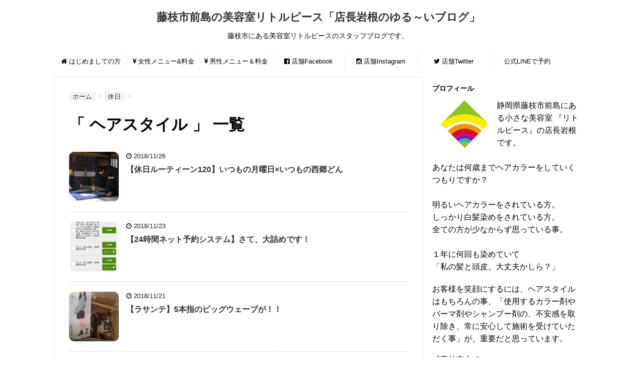

--- FILE ---
content_type: text/html; charset=UTF-8
request_url: http://little-piece.com/blog/tag/%E3%83%98%E3%82%A2%E3%82%B9%E3%82%BF%E3%82%A4%E3%83%AB/page/2/
body_size: 33725
content:
<!DOCTYPE html> <!--[if lt IE 7]><html class="ie6" lang="ja"> <![endif]--> <!--[if IE 7]><html class="i7" lang="ja"> <![endif]--> <!--[if IE 8]><html class="ie" lang="ja"> <![endif]--> <!--[if gt IE 8]><!--><html lang="ja"> <!--<![endif]--><head prefix="og: http://ogp.me/ns# fb: http://ogp.me/ns/fb# article: http://ogp.me/ns/article#"><meta charset="UTF-8" ><meta name="viewport" content="width=device-width,initial-scale=1.0,minimum-scale=1.0"><meta name="format-detection" content="telephone=no" ><meta name="robots" content="noindex,follow"><link rel="alternate" type="application/rss+xml" title="藤枝市前島の美容室リトルピース「店長岩根のゆる～いブログ」 RSS Feed" href="http://little-piece.com/blog/feed/" /><link rel="pingback" href="http://little-piece.com/blog/xmlrpc.php" ><link href='https://fonts.googleapis.com/css?family=Montserrat:400' rel='stylesheet' type='text/css'> <!--[if lt IE 9]> <script src="http://css3-mediaqueries-js.googlecode.com/svn/trunk/css3-mediaqueries.js"></script> <script src="http://little-piece.com/blog/wp-content/themes/stingerplus/js/html5shiv.js"></script> <![endif]--><style type="text/css" media="all">@charset "UTF-8";*{font-family:"メイリオ",Meiryo,"ヒラギノ角ゴ Pro W3",Hiragino Kaku Gothic Pro,"ＭＳ Ｐゴシック",sans-serif;margin:0;padding:0}.sitename a,.descr,.news-ca,.catname,.kdate,.kdate time,aside h4,.tagcloud a,.p-entry,.p-free,.n-entry,h4 .point-in,.rankh3-in,.snstext,h5#resp,h3#reply-title,.form-submit,footer h3{font-family:Josefin Sans,Julius Sans One,'Meddon',Lobster,Pacifico,Fredericka the Great,Bilbo Swash Caps,PT Sans Caption,Montserrat,"メイリオ",Meiryo,"ヒラギノ角ゴ Pro W3",Hiragino Kaku Gothic Pro,"ＭＳ Ｐゴシック",sans-serif!important}main,article,aside,header,canvas,details,figcaption,figure,footer,nav,section,summary{display:block}html,body{height:100%}body{min-width:320px;word-wrap:break-word;background-color:#f2f2f2}body.mceContentBody{background-color:#fff}.st-hide{display:none}hr.hrcss{border:0;height:0;border-top:1px solid rgba(0,0,0,.1);border-bottom:1px solid rgba(255,255,255,.3)}.fa-question-circle,.fa-check-circle,.fa-exclamation-triangle,.fa-pencil-square-o{margin-right:10px}a{color:#4682b4}a:hover{color:purple}img,video,object{max-width:100%;height:auto;border:none;vertical-align:bottom}.inline-img img{display:inline}a:hover img{-moz-opacity:.8;opacity:.8}img.size-full,img.size-large{margin-bottom:10px;height:auto;max-width:100%}iframe{max-width:100%}.resetwidth img,.resetwidth video,.resetwidth object .resetwidth iframe{width:initial;max-width:initial;display:inline}.wp-caption{height:auto;max-width:100%}.sitename img{max-width:300px;margin:0 auto}.smanone{display:none}.clearfix{zoom:1}.clearfix:after{content:"";display:block;clear:both}code{padding:2px;background:#f3f3f3;margin:2px;border-radius:2px}.clear{clear:both}.center{text-align:center;padding-bottom:20px}.youtube-container{position:relative;padding-bottom:56.25%;padding-top:30px;height:0;overflow:hidden}.youtube-container iframe{position:absolute;top:0;left:0;width:100%;height:100%}.slick-next{display:none!important;right:10px;z-index:9999!important}.slick-prev{display:none!important;left:10px;z-index:9999!important}[dir=rtl] .slick-next{left:10px!important;right:auto}[dir=rtl] .slick-prev{left:auto;right:10px!important}p{font-size:16px;line-height:26px;margin-bottom:20px}header .sitename{font-size:22px;color:#fff;line-height:30px;font-family:'Oswald',sans-serif;padding:0;margin-bottom:10px}header .sitename a{color:#333;text-decoration:none;font-weight:700}header .sitename a:hover{-moz-opacity:.8;opacity:.8}header h1{font-size:12px;font-weight:400}header .descr{font-size:14px;font-weight:400;margin-bottom:0;line-height:24px;padding-bottom:10px}.post .st-catgroup{font-size:12px;line-height:18px;margin:0;padding-top:10px}.catname{padding:5px 8px;margin-right:3px;border-radius:2px;background:#f3f3f3}.post .st-catgroup a{text-decoration:none;color:#000}.post .st-catgroup a:hover{opacity:.5}.st-catid7{background:red}.entry-title{font-size:21px;line-height:35px;color:#333;margin-bottom:10px}#st-page .entry-title{margin-bottom:20px}.entry-title a:hover{text-decoration:underline}.entry-title a{color:#333;text-decoration:none}h2{background:#f3f3f3;color:#1a1a1a;font-size:19px;line-height:27px;margin-bottom:25px;padding-top:10px;padding-right:20px;padding-bottom:10px;padding-left:20px;border-top:2px solid #ccc;border-bottom:1px solid #ccc}.post h3{font-size:18px;line-height:27px;margin-bottom:20px;margin-top:10px;padding-top:10px;padding-right:10px;padding-bottom:10px;padding-left:10px;color:#1a1a1a;line-height:27px;background-repeat:no-repeat;background-position:left center;margin-left:0;border-bottom:1px #999 dotted}h3 a{color:#333;text-decoration:none}dd h3{line-height:23px}dd h3 a{color:#333;text-decoration:none;font-size:16px}.post h4{padding:10px 15px;margin-bottom:20px;background-color:#f3f3f3;font-size:17px;line-height:26px}.post h5{margin-bottom:10px;font-size:17px;line-height:26px}.wp-caption-text a,.wp-caption-text{font-size:12px;color:#ccc}.n-entry-t{margin-bottom:40px;position:relative;border-bottom:solid 1px #f3f3f3;padding-top:20px}.n-entry{padding:3px 20px;margin:0;font-size:15px;font-weight:700;background:#f3f3f3;color:#000;position:absolute;top:5px;left:0}#side h5{font-size:15px;line-height:25px;margin-bottom:5px}.post h4.point{margin-bottom:40px;position:relative;border-bottom:solid 1px #f3f3f3;padding:20px 15px 10px;background-color:transparent}.post h4 .point-in{padding:3px 20px;margin:0;font-size:15px;font-weight:700;background:#f3f3f3;color:#000;position:absolute;top:15px;left:0}.blogbox p{font-size:12px;margin:0;color:#bdbdbd;line-height:18px}.blogbox{margin-bottom:20px;padding:0}.tagst{font-size:13px;color:#ccc;padding:10px 0 0}.no-thumbitiran{margin-bottom:20px}.kanren .no-thumbitiran h3{margin-bottom:0;font-size:18px;line-height:27px;padding:0}.no-thumbitiran h3 a{color:#4682b4}.no-thumbitiran h5 a{color:#1a1a1a;text-decoration:none}.no-thumbitiran h3 a:hover,.no-thumbitiran h5 a:hover{color:#b22222}.no-thumbitiran p{color:#616161}.no-thumbitiran .blog_info p{font-size:12px;margin:0;color:#666;line-height:18px}.no-thumbitiran .blog_info{margin-bottom:0;padding:5px}.post blockquote{background-color:#f3f3f3;background-image:url(//little-piece.com/blog/wp-content/themes/stingerplus-child/../stingerplus/images/quote.png);background-repeat:no-repeat;background-position:left top;padding-top:50px;padding-right:20px;padding-bottom:20px;padding-left:20px;margin-top:20px;margin-right:0;margin-bottom:20px;border-left-width:1px;border-left-style:solid;border-left-color:#ccc}.huto{font-weight:700}.hutoaka{font-weight:700;color:red}.oomozi{font-size:18pt;line-height:35px;font-weight:700}.yellowbox{padding:20px;border:solid 1px #fffacd;background-color:#ffffe0;margin-bottom:20px;font-size:16px;line-height:26px}.redbox{padding:20px;border:solid 1px #ef5350;background-color:#ef9a9a;margin-bottom:20px;font-size:16px;line-height:26px}.graybox{padding:20px;border:solid 1px #ccc;background-color:#f3f3f3;margin-bottom:20px;font-size:16px;line-height:26px}.post .yellowbox p:last-child,.post .yellowbox ol:last-child,.post .yellowbox ul:last-child{margin-bottom:0;paddding-bottom:0}.post .graybox p:last-child,.post .graybox ol:last-child,.post .graybox ul:last-child{margin-bottom:0;paddding-bottom:0}.post .redbox p:last-child,.post .redbox ol:last-child,.post .redbox ul:last-child{margin-bottom:0;paddding-bottom:0}.h2fuu{position:relative;background:#f3f3f3;color:#1a1a1a;font-size:20px;line-height:27px;margin-bottom:20px;padding-top:10px;padding-right:20px;padding-bottom:10px;padding-left:20px;font-weight:700}.h2fuu:after{content:'';position:absolute;border-top:10px solid #f3f3f3;border-right:10px solid transparent;border-left:10px solid transparent;bottom:-10px;left:30px;border-radius:2px}.h2fuu:before{content:'';position:absolute;border-top:10px solid #f3f3f3;border-right:10px solid transparent;border-left:10px solid transparent;bottom:-10px;left:30px}.inyoumodoki{background-color:#f3f3f3;background-image:url(//little-piece.com/blog/wp-content/themes/stingerplus-child/../stingerplus/images/quote.png);background-repeat:no-repeat;background-position:left top;padding-top:50px;padding-right:20px;padding-bottom:20px;padding-left:20px;margin-top:20px;margin-right:0;margin-bottom:20px;border-left-width:1px;border-left-style:solid;border-left-color:#ccc}.sankou{font-size:11px;background-color:#f57c00;color:#fff;padding:2px 3px;margin-right:5px}.pagelist-box .kanrenh4{background-color:#fff}.pagelist-box .st-childlink{padding:20px 0}.post .pagelist-box .st-childlink .kopage-t{font-size:16px;font-weight:700;margin-bottom:5px;line-height:26px}.pop-box{position:relative;border-top:solid 1px #feb20a;padding:20px 20px 10px;background:#f3f3f3;margin-bottom:10px}.kanren.pop-box dl:last-child{margin-bottom:0}.p-entry{padding:3px 20px;margin:0;font-size:15px;font-weight:700;background:#feb20a;color:#fff;position:absolute;top:-15px;left:0}.post .p-entry-t,#side .p-entry-t,.home-post .p-entry-t{margin-bottom:30px}.nowhits .pop-box{position:relative;margin:-21px 0 20px;border-top:solid 1px #feb20a;padding:10px 15px 10px}.nowhits-front .pop-box{position:relative;margin:-20px 0 20px;border-top:solid 1px #feb20a;padding:10px 15px 10px}.nowhits.hits-front .pop-box{margin:-21px 0 20px}.nowhits-eye .pop-box{position:relative;margin:-16px 0 20px;border-top:solid 1px #feb20a;padding:10px 15px 10px}.nowhits.hits-front-eye .pop-box{margin:-16px 0 20px}.nowhits .p-entry{padding:3px 20px;margin:0;font-size:15px;font-weight:700;background:#feb20a;color:#fff;position:absolute;top:-15px;left:0}.poprank-no2{padding:2px 8px;background:#feb20a;font-size:13px;font-weight:700;color:#fff;margin-right:10px}.poprank{position:relative}.poprank-no{position:absolute;top:0;left:0;padding:2px 8px;background:#feb20a;font-size:13px;font-weight:700;color:#fff}.freebox{border-top:solid 1px #feb20a;padding:0;background:#f3f3f3;margin-bottom:10px;font-size:15px;line-height:25px;margin-bottom:20px;position:relative}#side .freebox{margin-bottom:0}.p-free{padding:0}.p-free:after{content:"";display:block;margin-bottom:30px}.p-entry-f{padding:3px 20px;margin:0;font-size:15px;font-weight:700;background:#feb20a;color:#fff;position:absolute;top:0;left:0}.free-inbox{padding:10px 15px 10px;text-align:left}#footer h3{font-size:22px;lign-height:30px;margin-bottom:10px}#footer p{font-size:12px;margin-bottom:5px}#footer h3 img{max-width:300px;margin:0 auto 10px;text-align:center}#footer a{text-decoration:none;color:#212121}#footer a:hover{color:#b22222}#footer .copy,#footer .rcopy{font-size:12px;color:#999;line-height:18px;padding:20px 10px 0}#footer .copy a,#footer .rcopy a{font-size:12px;color:#999;line-height:18px}footer h4 a{color:#666;text-decoration:none}footer .head-telno a{font-family:'Montserrat',sans-serif;font-size:25px;padding:5px 10px;text-align:center}.headbox,.headbox p{font-size:12px;line-height:18px;text-align:center}.footer-r{text-align:left;margin-bottom:20px}.top-wbox-t{padding-bottom:20px}.top-wbox-u{padding:10px 0 20px}#topnews dd h3{font-size:20px;line-height:30px;margin-bottom:5px}#topnews dt{float:left;width:100px}#topnews dt img{width:100%}#topnews dd{padding-left:110px}#topnews dl{margin-bottom:20px;padding-bottom:20px;border-bottom-width:1px;border-bottom-style:dotted;border-bottom-color:#999}#topnews dl:first-child{padding-top:20px}#topnews dl:last-child{margin-bottom:20px;padding-bottom:20px;border-style:none}#topnews .clearfix dd h5{font-size:16px;font-weight:700;padding:0;margin-bottom:5px}#topnews .clearfix dd p{font-size:16px;color:#666;line-height:26px}#topnews .clearfix dd h5 a{color:#333;text-decoration:none}.kanren .blog_info p{margin:0 0 5px}.kanren h3{margin:0 0 5px}.blog_info p a{color:#666;text-decoration:none}#topnews .clearfix dd .blog_info p{font-size:12px}.kizi-under-box{margin-bottom:20px}.kanren{padding-top:10px}.kadomaru img{border-radius:100px}.kanren.pop-box h5,#side .kanren.pop-box h5{font-size:18px;font-weight:700;padding:0;margin-bottom:10px}.kanren.pop-box dd h5,#side .kanren.pop-box dd h5{font-size:16px;font-weight:700;padding:0;margin-bottom:5px}.kanren dt{float:left;width:100px}.kanren dt img{width:100px}.kanren dd{padding-left:115px}.kanren dl{margin-bottom:20px;padding-bottom:20px;border-bottom-width:1px;border-bottom-style:dotted;border-bottom-color:#ccc}.kanren dl p{margin-bottom:0}.kanren dl:last-child{margin-bottom:20px;padding-bottom:20px;border-style:none}.kanren .clearfix dd p{font-size:13px;color:#1a1a1a;line-height:18px}.kanren .clearfix dd h5 a{color:#000;text-decoration:none}.kanren .clearfix dd h5 a:hover{color:#b22222}#side aside ul li{list-style-type:none;margin:0;padding:0}#side aside ul li ul li{list-style-type:none;margin:0}#side aside .sub-menu{padding-left:10px}#side aside h4{font-size:14px;font-weight:700;line-height:24px;margin:0;padding-top:10px;padding-right:10px;padding-bottom:10px;padding-left:0}#side aside #mybox ul li ul li{font-size:14px;line-height:24px}.rssbox a{display:block;width:100%;box-sizing:border-box;background-color:#1a1a1a;padding:5px 10px;margin-bottom:10px;font-size:14px;color:#fff;box-sizing:border-box;text-decoration:none}.rssbox a:hover{-moz-opacity:.8;opacity:.8}#scrollad{padding:20px 0}#sidebg{background:#f3f3f3;margin-bottom:10px;box-sizing:border-box}#side aside .st-pagelists ul{padding:0}#side aside .st-pagelists .sub-menu{padding:0}#side aside .st-pagelists ul li{border-top:1px solid #ccc;border-left:1px solid #ccc;border-right:1px solid #ccc}#side aside .st-pagelists ul .sub-menu li{border:none}#side aside .st-pagelists ul li:last-child{border-bottom:1px solid #ccc}#side aside .st-pagelists ul .sub-menu li:first-child{border-top:1px solid #ccc}#side aside .st-pagelists ul li li:last-child{border:none}#side aside .st-pagelists ul .sub-menu .sub-menu li{border:none;padding-left:15px}#side aside .st-pagelists ul li a{text-decoration:none;padding:8px 15px;color:#000;width:100%;display:block;box-sizing:border-box;background:#ccc;background:-webkit-linear-gradient(#fff 0%,#f3f3f3 100%);background:linear-gradient(#fff 0%,#f3f3f3 100%)}#side aside .st-pagelists ul li a:hover{-moz-opacity:.8;opacity:.8}#side aside .st-pagelists .sub-menu a{text-decoration:none;padding:8px 10px 8px 15px;background:0 0;color:#000;margin-bottom:0;border-bottom:1px solid #ccc}#side aside .st-pagelists .sub-menu a:hover{color:red}#side aside .st-pagelists .sub-menu .sub-menu a{text-decoration:none;padding:8px 10px 8px 20px;background:0 0;background-repeat:no-repeat;background-position:left center;color:#000;border:none;margin-bottom:0}#side aside .st-pagelists .sub-menu .sub-menu a:hover{color:red}.tagcloud a{font-size:13px!important;line-height:1em;color:#1a1a1a;display:inline-block;border:1px #1a1a1a solid;white-space:nowrap;padding:8px;margin-top:5px;border-radius:4px;text-decoration:none;opacity:.5}.tagcloud a:hover{opacity:.5}.st-formbtn{display:bolck;background:#616161;padding:10px 15px;border-radius:2px;margin-bottom:0}a:hover .st-formbtn{opacity:.9}.st-formbtn .fa{margin-right:10px;padding-right:10px;border-right:1px solid #fff}a.st-formbtnlink{color:#fff;text-decoration:none}.st-formbtn.st-originalbtn{display:bolck;background:#616161;padding:10px 15px;border-radius:2px;margin-bottom:0}.originalbtn-bold{font-weight:700}a:hover .st-formbtn.st-originalbtn{opacity:.9}.st-formbtn.st-originalbtn .fa{margin-right:10px;padding-right:10px;border-right:1px solid #fff}a.st-formbtnlink.st-originallink{color:#fff;text-decoration:none}.post table{border-top:1px #999 solid;border-right:1px #999 solid;margin-bottom:20px;width:100%}table tr td{padding:5px;border-bottom-width:1px;border-left-width:1px;border-bottom-style:solid;border-left-style:solid;border-bottom-color:#999;border-left-color:#999;font-size:13px;line-height:18px}table th{padding:5px;border-bottom-width:1px;border-left-width:1px;border-bottom-style:solid;border-left-style:solid;border-bottom-color:#999;border-left-color:#999;font-size:13px;line-height:18px}.post table tr td{font-size:13px;line-height:18px}.post table tr td p{font-size:13px;line-height:18px}.post table tr:nth-child(even){background-color:rgba(220,220,220,.2)}#main .post table{border-top-width:1px;border-right-width:1px;border-top-style:solid;border-right-style:solid;border-top-color:#999;border-right-color:#999;color:#333}.post .notab table{border:none;width:initial;max-width:initial}.notab table tr td{border:none;text-align:left;vertical-align:top}.notab table th{border:none}.post .notab table tr:nth-child(even){background-color:transparent}.scroll-box{overflow-x:auto;margin-bottom:10px}.scroll-box::-webkit-scrollbar{height:5px}.scroll-box::-webkit-scrollbar-track{border-radius:5px;background:#f3f3f3}.scroll-box::-webkit-scrollbar-thumb{border-radius:5px;background:#ccc}img.alignright{display:block;margin:0 0 0 auto}img.alignleft{display:block;margin:0 auto 0 0}img.aligncenter{display:block;margin:0 auto}img.float-left{float:left}img.float-right{float:right}.wp-caption{text-align:center}.aligncenter{clear:both;display:block;margin-left:auto;margin-right:auto}.ie8 img{width:auto}.post ul{list-style-type:disc;padding-top:10px;padding-right:20px;padding-bottom:10px;padding-left:30px;margin-bottom:20px}.post ul li{font-size:17px;line-height:26px}.post ol{list-style-type:decimal;padding-top:10px;padding-right:10px;padding-bottom:20px;padding-left:30px;margin-bottom:20px}.post ol li{font-size:17px;line-height:26px}input:not([type=checkbox]):not([type=radio]):not([type=submit]),textarea,select{box-sizing:border-box;width:100%;padding:5px}.post input,.post textarea{border-radius:3px;border:1px solid #ccc}.wpcf7-submit{width:100%;border-radius:20px;background:#f3f3f3;color:#000;border:none;margin:0 auto;padding:10px;display:block;box-sizing:border-box}.wpcf7-submit:hover{opacity:.9}.responbox,.responbox30,.responbox50,.responbox60,.responbox70{margin-bottom:10px}.responbox .lbox{margin-bottom:10px}.post .amazonjs_item h4,.post .amazonjs_item h4 a{color:#1a1a1a;font-size:15px;background-color:transparent}.post .amazonjs_item ul li{font-size:12px!important}.menu-navigation-container{overflow:hidden}nav li a:hover{text-decoration:underline}#s-navi ul.sub-menu{display:none}#s-navi dl.acordion p{margin:0}#s-navi dl.acordion{margin:0;box-sizing:border-box;width:100%}#s-navi dt.trigger{cursor:pointer}#s-navi dt.trigger .op{font-family:"メイリオ",Meiryo,"ヒラギノ角ゴ Pro W3",Hiragino Kaku Gothic Pro,"ＭＳ Ｐゴシック",sans-serif;font-size:25px;color:#333;padding:7px 10px;background:#000;display:block;float:right;height:auto}#s-navi:after{content:"";display:block;clear:both;margin-bottom:5px}#s-navi dd.acordion_tree{padding:10px 0 20px;display:none;overflow:hidden;top:0;width:100%;box-sizing:border-box;text-align:left}.acordion_tree ul.menu li{float:none;font-size:15px;padding:10px 15px;list-style:none;border-bottom:dotted 1px #000}.acordion_tree ul.menu li .fa{min-width:1em}.acordion_tree ul.menu li:last-child{border:none;padding-bottom:0}.acordion_tree ul.menu li a{text-decoration:none;color:#000}nav.st5{display:none}#search{padding-bottom:0;position:relative;width:100%}#searchform{border:#ccc 1px solid}#s{font-family:"メイリオ",Meiryo,"ヒラギノ角ゴ Pro W3",Hiragino Kaku Gothic Pro,"ＭＳ Ｐゴシック",sans-serif;height:34px;color:#333;font-size:14px;border-radius:0;border-top-style:none;border-right-style:none;border-bottom-style:none;border-left-style:none;z-index:10;padding:10px 65px 10px 10px;width:100%;box-sizing:border-box}#searchsubmit{border-radius:0;position:absolute;right:0;top:0;width:50px;height:34px;z-index:20}*:first-child+html #searchsubmit{top:1px}.footermenust{text-align:center;padding:20px;margin-bottom:5px}.footermenust li{display:inline;font-size:14px;padding:0 10px}footer .footermenust li{border-right:1px solid #ccc;font-size:12px;line-height:18px}footer .footermenust li:last-child{border-right:none}#footer .footermenust a{padding:0;margin:0;font-size:12px;color:#757575}.st-pagelink{padding:20px 0}.st-pagelink a{text-decoration:none;font-size:13px}.st-pagelink .page-numbers{border:1px solid #ccc;padding:5px 8px;margin-right:5px}.pagination{clear:both;position:relative;font-size:14px;line-height:24px;margin-bottom:20px;padding-top:20px;padding-right:0;padding-bottom:20px;padding-left:0}.pagination span,.pagination a{display:block;float:left;margin:2px 2px 2px 0;padding:6px 9px 5px;text-decoration:none;width:auto;color:#fff;background-color:#999}.pagination a:hover{color:#fff;background-color:#666}.pagination .current{padding:6px 9px 5px;color:#fff;background-color:#ccc}#breadcrumb{font-size:13px;color:#ccc}#breadcrumb a{color:#666;text-decoration:none}div#breadcrumb{padding:0 0 5px;margin:0;clear:both}div#breadcrumb a{color:#ccc}div#breadcrumb div{display:inline;font-size:13px}#breadcrumb div a{color:#666;text-decoration:none}.sns{width:100%;margin:0 auto;padding:0 0 20px}.snstext{font-size:13px;vertical-align:middle;padding-left:10px}.snscount{font-size:13px;vertical-align:middle;padding:0 10px}.post .sns ul{list-style:none;padding:0;margin:0 0 20px}.sns li{float:left;text-aligh:center;list-style:none;width:50%}.sns li a{font-size:15px;position:relative;display:block;padding:5px 10px 5px 15px;color:#fff;border-radius:3px;text-decoration:none;height:28px;margin:5px;cursor:pointer;vertical-align:middle;line-height:25px}.sns .twitter a{background:#55acee}.sns .twitter a:hover{background:#4892cb}.sns .fa-twitter{border-right:1px solid #9acff4;padding-right:15px}.sns .facebook a{background:#3b5998}.sns .facebook a:hover{background:#324c81}.sns .fa-facebook{border-right:1px solid #607bb2;padding-right:15px}.sns .googleplus a{background:#dc4e41}.sns .googleplus a:hover{background:#bb4237}.sns .fa-google-plus{border-right:1px solid #e0776d;padding-right:13px}.sns .hatebu a{background:#00a5de}.sns .hatebu a:hover{background:#008cbd}.sns .fa-hatena{border-right:1px solid #48b6db;padding-right:15px}.sns .line a{background:#25af00}.sns .line a:hover{background:#219900}.sns .fa-comment{border-right:1px solid #29c200;padding-right:15px}.sns .pocket a{background:#f03e51}.sns .fa-get-pocket{border-right:1px solid #f27985;padding-right:15px}.sns .pocket a:hover{background:#c0392b}#wp-calendar{border-collapse:collapse;border-top-width:1px;border-right-width:1px;border-top-style:solid;border-right-style:solid;border-top-color:#999;border-right-color:#999;width:100%}#wp-calendar thead tr th{border-bottom-width:1px;border-left-width:1px;border-bottom-style:solid;border-left-style:solid;border-bottom-color:#999;border-left-color:#999;font-size:14px;padding:10px 3px;text-align:center;background-color:#f3f3f3}#wp-calendar td{text-align:center;padding:10px 0;background-color:#fff}#wp-calendar caption{font-weight:700;text-align:left;padding-top:10px;padding-bottom:5px;font-size:14px}#wp-calendar tbody tr #today{background-color:#b0e0e6}#page-top{position:fixed;z-index:9999;bottom:20px;right:0;font-size:20px}#page-top a{text-decoration:none;background:#f3f3f3;color:#fff;padding:12px 16px;text-align:center;display:block;-moz-opacity:.6;opacity:.6}#page-top a:hover{text-decoration:none;color:#fff}#comments p a{color:#333}.post #comments h3{background-color:transparent}#comments p{font-size:14px;font-weight:400;line-height:24px;margin:0;color:#333;padding:5px 0}#comments label{display:block}.metadata dd a{color:#333}.metadata{font-size:13px;line-height:20px}#comments{font-size:14px;line-height:24px;color:#333;padding-top:10px;padding-right:20px;padding-bottom:10px;padding-left:20px;margin-bottom:20px}.comment-body{padding:10px;margin-bottom:20px}.fn{font-style:normal;font-size:13px}.says{font-size:13px;line-height:18px}.commentmetadata{font-size:12px;line-height:24px;height:15px;width:100%;clear:both;padding-top:10px;padding-right:10px;padding-bottom:10px;padding-left:0}.reply{padding:5px;font-size:13px}#comments #respond{font-size:16px;font-weight:700;margin-bottom:10px;padding-top:5px;padding-right:10px;padding-bottom:5px;padding-left:10px;color:#666;line-height:26px}#comments #commentform .tags{padding:10px;background-color:#f3f3f3;font-size:13px}#comments #commentlist img{padding:10px}#comments .commets-list{padding-left:0;list-style-type:none}ul.sub-menu{padding:0}.commets-list li{list-style-type:none}.comment-author.vcard .avatar{float:left;margin-right:10px}.vcard .fn{font-size:13px;line-height:18px}.form-allowed-tags{display:none}#comments h3{background-image:none;border:none;margin-bottom:0;padding:0}#comments h4{background-color:transparent;font-size:16px;line-height:26px;padding:0;border:none;margin-bottom:0}#comments textarea{margin-bottom:10px;width:100%;border:1px #f2f2f2 solid}#comments input{box-sizing:border-box;padding:10px;width:100%;border-radius:2px;border:1px #f2f2f2 solid}#comments input[type=submit]{background-color:#f3f3f3;padding:10px;-webkit-appearance:none;border-radius:3px;border:1px #f2f2f2 solid}.p-navi dl dt{font-weight:700;font-size:14px;line-height:24px;float:left;width:50px;color:#666}.p-navi dl dd{font-size:15px;padding-left:55px;line-height:25px}#topnews-box div{padding:0 10px 10px}#topnews-box{padding:0 0 10px}.st-topin #topnews-box{padding:10px 0 10px}.news-ca{font-size:13px}#topnews-box div.rss-bar{font-size:14px;border:1px solid #ccc;margin-bottom:20px;padding:5px 15px;margin-top:-10px}.rss-bar a{color:#333;text-decoration:none}#topnews-box dt{font-size:14px;color:#727272;padding-bottom:5px}#topnews-box dd{margin-bottom:5px;padding-bottom:5px;border-bottom-width:1px;border-bottom-style:dotted;border-bottom-color:#ccc;font-size:14px;margin-bottom:10px}#topnews-box div dl dd a{color:#333;text-decoration:none}#topnews-box div dl dd a:hover{color:#b22222}#header-slides[dir=rtl]{direction:rtl}.header-slides-slide{display:none}.header-slides-slide:first-child{display:block}.slick-slider{margin-bottom:0}#wrapper{max-width:1060px;padding:0 10px;margin:0 auto;overflow:hidden}body.fixed-footer #wrapper{height:100 %;min-height:100%}header{text-align:center}#headbox{padding:0 10px;margin:0 -10px}footer{clear:both;padding:20px 0;text-align:center}#header-l{padding-top:10px}main{padding:20px 15px;margin:0 -10px 20px;background:#fff}.mainbox{padding-bottom:20px}.post{padding-bottom:10px}.st-eyecatch{margin:-20px -15px 15px}.st-eyecatch img{width:100%;background-color:#000}.eyecatch-copyurl{font-size:12px}.eyecatch-copyurl a,p.eyecatch-copyurl{color:#ccc}#gazou-wide{margin:0 -10px}section{margin-bottom:3em}.adbox{padding:20px 0;margin:0 -5px}.ad{padding-bottom:10px;margin:0}.adsbygoogle{max-width:100%;box-sizing:border-box;overflow:hidden}.colum1 .st-eyecatch{margin:-20px -15px 0}.colum1 .st-eyecatch img{border-radius:0}.lp header,.lp #gazou,.lp #itiran,.lp .kanren,.lp #breadcrumb,.lp nav,.lp .blogbox,.lp .tagst,.lp .point,.lp .p-navi,.lp .pagination{display:none}.lp .entry-title{font-size:13px;color:#ccc;line-height:18px}.lp post img,.lp post video,.lp post object,{width:100%;height:auto;border:none;vertical-align:bottom;display:block}@media all and (-ms-high-contrast:none){.rss-bar{padding-top:5px}#s{color:#ccc;padding-top:7px}}@media only screen and (max-width:960x){#side aside{clear:both;float:none;width:auto;position:static}.sns .fa{font-size:20px}.sns li a{padding:10px 15px}}@media only screen and (min-width:600px){header{text-align:left}#headbox{padding:0 10px;margin:0 -10px}#headbox{text-align:center}#headbox img{margin:0 auto}.sitename img{max-width:100%;margin:0}main{background-color:#fff;padding:20px 30px}.st-eyecatch{margin:-20px -30px 20px}.nowhits-eye .pop-box{margin:-21px 0 20px}.nowhits-front .pop-box{position:relative;margin:-21px 0 20px;border-top:solid 2px #feb20a}.nowhits.hits-front-eye .pop-box{margin:-21px 0 20px}.freebox{font-size:18px;line-height:28px;margin-bottom:20px}p{font-size:20px;line-height:30px;margin-bottom:20px}dd p{margin-bottom:5px}.entry-title{font-size:21px;line-height:40px;color:#333;margin-bottom:20px}.entry-title a:hover{text-decoration:underline}h2{font-size:20px;line-height:35px}h2:after{bottom:-10px;left:50px}h2:before{bottom:-10px;left:50px}.post h3{font-size:18px;line-height:32px}.post h4{padding:10px 15px;margin-bottom:20px;background-color:#f3f3f3;font-size:16px;line-height:31px}.post h5{margin-bottom:10px;font-size:14px;line-height:30px}.post ul li{font-size:20px;line-height:35px}.post ol li{font-size:20px;line-height:35px}dd h3 a{color:#333;text-decoration:none;font-size:20px;line-height:35px}.kanren .clearfix dd p{font-size:16px;line-height:26px}.kanren .no-thumbitiran h3{font-size:16px;line-height:26px}.kanren.pop-box dd h5,#side .kanren.pop-box dd h5{font-size:18px;line-height:27px}#side h5{font-size:20px;line-height:35px}#side aside h4{font-size:17px;line-height:26px}#side aside #mybox ul li ul li{font-size:17px;line-height:26px}.oomozi{font-size:18pt;line-height:35px}.yellowbox{font-size:20px;line-height:35px;margin-bottom:20px}.redbox{font-size:30px;line-height:35px;margin-bottom:20px}.graybox{font-size:20px;line-height:35px;margin-bottom:20px}.h2fuu{font-size:24px;line-height:35px}.h2fuu:after{bottom:-10px;left:50px}.h2fuu:before{bottom:-10px;left:50px}.adbox{margin:0}.ad{padding-bottom:10px;margin:0}.responbox .lbox img{width:100%;box-sizing:border-box}.responbox30 .lbox{float:left;padding-right:15px;width:30%;box-sizing:border-box}.responbox30 .rbox{float:left;box-sizing:border-box;width:70%}.responbox .lbox{float:left;padding-right:15px;width:40%;box-sizing:border-box}.responbox .rbox{float:left;box-sizing:border-box;width:60%}.responbox50 .lbox{float:left;padding-right:7px;width:50%;box-sizing:border-box}.responbox50 .rbox{float:left;padding-left:7px;box-sizing:border-box;width:50%}.responbox60 .lbox{float:left;padding-right:15px;width:60%;box-sizing:border-box}.responbox60 .rbox{float:left;box-sizing:border-box;width:40%}.responbox70 .lbox{float:left;padding-right:15px;width:70%;box-sizing:border-box}.responbox70 .rbox{float:right;box-sizing:border-box;width:30%}#topnews-box div{padding:0 10px 10px}#topnews-box div.rss-bar{font-size:14px}#topnews-box dt{font-size:14px;margin-bottom:5px;padding-bottom:5px;float:left;width:90px;clear:both}#topnews-box dd{padding-left:100px;margin-bottom:5px;padding-bottom:5px;font-size:14px;margin-bottom:10px}#topnews-box div dl dd a{text-decoration:none}#topnews dt{float:left;width:150px}#topnews dt img{width:100%}#topnews dd{padding-left:170px}#topnews .clearfix dd h5{font-size:24px;font-weight:700;padding:0;margin-bottom:5px}#topnews .clearfix dd p{font-size:13px;color:#666;line-height:24px;margin:0;padding:0}#topnews .clearfix dd h5 a{color:#333;text-decoration:none}.colum1 #side{display:none}.colum1 main{margin:0 -10px;padding:30px}.colum1 .st-pagelink{display:none}.colum1 .st-eyecatch{margin:-30px -50px 0}.post .st-formbtn{width:60%;margin:20px auto}}@media print,screen and (min-width:960px){#wrapper{overflow:visible}#topnews-box{padding:10px 0}nav.smanone{border-radius:1px;border:solid 1px #e0dede;margin-bottom:0;padding:0 6px;background:#f3f3f3;background:-webkit-linear-gradient(#fff 0%,#f3f3f3 100%);background:linear-gradient(#fff 0%,#f3f3f3 100%)}header .smanone ul.menu li{list-style-type:none;float:left;width:145px;height:40px;text-align:center;border-right:solid 1px #f3f3f3;position:relative}header .smanone ul.menu>li:last-child{border:none}header .smanone ul.menu li a{display:block;font-size:13px;overflow:hidden;width:100%;height:100%;line-height:40px;color:#000;text-decoration:none;position:relative;z-index:1}header .smanone ul.menu li li a{background:#f3f3f3;border-top:#ccc dotted 1px;z-index:2}header .smanone ul.menu li a:hover{color:red}header .smanone ul.sub-menu li ul.sub-menu{position:absolute;left:160px;top:0}header .smanone ul.sub-menu{display:none}header .smanone ul.menu{zoom:1}*+html header .smanone ul.menu li{display:inline;zoom:1}*+html header .smanone ul.sub-menu{zoom:1;position:relative}.smanone{display:block}.pcnone{display:none}header{padding:0}header .sitename{padding-top:10px}#header-l{padding-top:0}#headbox{padding:10px 0;margin:0;text-align:left}#headbox img{margin:0}#st-headwide #headbox img{margin:0 auto}#st-headwide #headbox{text-align:center}#gazou-wide{margin:0 0 10px}nav{display:block}.ie7 aside ul li,.ie8 aside ul li,.ie9 aside ul li{display:list-item;padding:0}.freebox{font-size:14px;line-height:24px;margin-bottom:20px}p{font-size:15px;line-height:26px;margin-bottom:20px}dd p{margin-bottom:5px}.entry-title{font-size:20px;line-height:40px;color:#333;margin-bottom:20px}.entry-title a:hover{text-decoration:underline}h2{font-size:19px;line-height:32px}h2:after{bottom:-10px;left:50px}h2:before{bottom:-10px;left:50px}.post h3{font-size:17px;line-height:30px}.post h4{padding:10px 15px;margin-bottom:20px;background-color:#f3f3f3;font-size:16px;line-height:26px}.post h5{margin-bottom:10px;font-size:16px;line-height:26px}.post ul li{font-size:15px;line-height:25px}.post ol li{font-size:15px;line-height:25px}#side h5{font-size:16px;line-height:26px;margin-bottom:5px}#side aside h4{font-size:14px;line-height:24px}#side aside #mybox ul li{font-size:14px;line-height:24px}#side aside #mybox ul li ul li{font-size:14px;line-height:24px}.kanren.pop-box dd h5,#side .kanren.pop-box dd h5{font-size:16px;line-height:26px}.oomozi{font-size:18pt;line-height:35px}.yellowbox{font-size:14px;line-height:24px;margin-bottom:20px}.redbox{font-size:14px;line-height:24px;margin-bottom:20px}.graybox{font-size:14px;line-height:24px;margin-bottom:20px}.h2fuu{font-size:20px;line-height:30px}.h2fuu:after{bottom:-10px;left:50px}.h2fuu:before{bottom:-10px;left:50px}#header-l{float:left;max-width:380px}#header-r{float:right;max-width:400px}#header-r a{text-decoration:none}#header-r p{margin:0}#header-r .footermenust{padding:0 10px 0 0;margin:0 0 5px;text-align:right}#header-r .footermenust li{border-right:1px solid #000;font-size:12px;line-height:18px;margin:0}#header-r .footermenust li:last-child{border-right:none}#header-r .footermenust a{padding:0;margin:0;font-size:12px;color:#000}.head-telno{font-family:'Montserrat',sans-serif;font-size:25px;padding:5px 10px;text-align:center}#header-r .head-telno{text-align:right}.head-telno a{font-family:'Montserrat',sans-serif;color:#000}header .textwidget{padding:5px 10px;border-radius:3px}#st-headwide #header-l{float:none;max-width:100%;box-sizing:border-box;padding:0}#st-headwide #header-r{display:none}.footer-r{box-sizing:border-box;padding:0 15px 10px 0;text-align:left}.footer-r>*{font-size:13px;lign-height:18px;text-align:left}.footer-r ul,.footer-r ol{padding-left:30px}.footer-l{float:left;width:40%;min-width:300px;box-sizing:border-box;text-align:left}.footer-l>*{text-align:left}.footer-l .head-telno{padding-left:0}.footer-r{float:right;width:60%;box-sizing:border-box}.pagination{clear:both;position:relative;font-size:11px;line-height:13px;margin-bottom:20px;padding-top:20px;padding-right:0;padding-bottom:20px;padding-left:0}.pagination span,.pagination a{display:block;float:left;margin:2px 2px 2px 0;padding:6px 9px 5px;text-decoration:none;width:auto;color:#fff;background-color:#999}.pagination a:hover{color:#fff;background-color:#666}.pagination .current{padding:6px 9px 5px;color:#fff;background-color:#ccc}#side aside .st-pagelists li{font-size:13px;line-height:24px}#contentInner{float:left;width:100%;margin-right:-300px}main{margin-right:320px;margin-left:0;background-color:#fff;border-radius:4px;padding:30px 50px 30px}.st-eyecatch{margin:-30px -50px 20px}.st-eyecatch img{border-radius:4px 4px 0 0}#side aside{float:right;width:300px;padding:0}.colum1 #side{display:none}.colum1 main{margin:0;padding:30px 70px}.sns{width:90%}.sns li{width:33%}.snstext{display:inline}dd h3 a{color:#333;text-decoration:none;font-size:16px;line-height:26px}.kanren .clearfix dd p{font-size:13px;line-height:18px}.colum1 .st-eyecatch{margin:-30px -70px 15px}nav.st5{padding:10px 5px;margin:0;display:block}nav.st5 li{position:relative;float:left;font-size:14px;padding-left:15px;display:inline;padding-right:15px;border-right:1px solid #ccc;padding-top:5px;padding-bottom:5px}nav.st5 li:last-child{border:none}nav.st5 li .sub-menu{display:none}nav.st5 li a{color:#333;text-decoration:none}.menu-nav.st5igation-container{overflow:hidden}nav.st5 li a:hover{text-decoration:underline}.nowhits .pop-box{position:relative;margin:-32px 0 20px;border-top:solid 2px #feb20a}.nowhits-front .pop-box{position:relative;margin:-22px 0 20px;border-top:solid 2px #feb20a}.nowhits-eye .pop-box{position:relative;margin:-22px 0 20px;border-top:solid 2px #feb20a}.nowhits.hits-front .pop-box{margin:-32px 0 20px}.nowhits .p-entry{top:0;left:0}.nowhits .p-entry-t{margin-bottom:40px}.slick-next,.slick-prev{display:inline-block!important}.wpcf7-submit{width:50%}}span.profile img{margin:0 15px 10px;width:100px;height:100px;border-radius:50%;text-align:start;float:left}/*!
 *  Font Awesome 4.7.0 by @davegandy - http://fontawesome.io - @fontawesome
 *  License - http://fontawesome.io/license (Font: SIL OFL 1.1, CSS: MIT License)
 */@font-face{font-family:'FontAwesome';src:url(//little-piece.com/blog/wp-content/plugins/font-awesome-4-menus/css/../fonts/fontawesome-webfont.eot?v=4.7.0);src:url(//little-piece.com/blog/wp-content/plugins/font-awesome-4-menus/css/../fonts/fontawesome-webfont.eot?#iefix&v=4.7.0) format('embedded-opentype'),url(//little-piece.com/blog/wp-content/plugins/font-awesome-4-menus/css/../fonts/fontawesome-webfont.woff2?v=4.7.0) format('woff2'),url(//little-piece.com/blog/wp-content/plugins/font-awesome-4-menus/css/../fonts/fontawesome-webfont.woff?v=4.7.0) format('woff'),url(//little-piece.com/blog/wp-content/plugins/font-awesome-4-menus/css/../fonts/fontawesome-webfont.ttf?v=4.7.0) format('truetype'),url(//little-piece.com/blog/wp-content/plugins/font-awesome-4-menus/css/../fonts/fontawesome-webfont.svg?v=4.7.0#fontawesomeregular) format('svg');font-weight:normal;font-style:normal}.fa{display:inline-block;font:normal normal normal 14px/1 FontAwesome;font-size:inherit;text-rendering:auto;-webkit-font-smoothing:antialiased;-moz-osx-font-smoothing:grayscale}.fa-lg{font-size:1.33333333em;line-height:.75em;vertical-align:-15%}.fa-2x{font-size:2em}.fa-3x{font-size:3em}.fa-4x{font-size:4em}.fa-5x{font-size:5em}.fa-fw{width:1.28571429em;text-align:center}.fa-ul{padding-left:0;margin-left:2.14285714em;list-style-type:none}.fa-ul>li{position:relative}.fa-li{position:absolute;left:-2.14285714em;width:2.14285714em;top:.14285714em;text-align:center}.fa-li.fa-lg{left:-1.85714286em}.fa-border{padding:.2em .25em .15em;border:solid .08em #eee;border-radius:.1em}.fa-pull-left{float:left}.fa-pull-right{float:right}.fa.fa-pull-left{margin-right:.3em}.fa.fa-pull-right{margin-left:.3em}.pull-right{float:right}.pull-left{float:left}.fa.pull-left{margin-right:.3em}.fa.pull-right{margin-left:.3em}.fa-spin{-webkit-animation:fa-spin 2s infinite linear;animation:fa-spin 2s infinite linear}.fa-pulse{-webkit-animation:fa-spin 1s infinite steps(8);animation:fa-spin 1s infinite steps(8)}@-webkit-keyframes fa-spin{0%{-webkit-transform:rotate(0deg);transform:rotate(0deg)}100%{-webkit-transform:rotate(359deg);transform:rotate(359deg)}}@keyframes fa-spin{0%{-webkit-transform:rotate(0deg);transform:rotate(0deg)}100%{-webkit-transform:rotate(359deg);transform:rotate(359deg)}}.fa-rotate-90{-ms-filter:"progid:DXImageTransform.Microsoft.BasicImage(rotation=1)";-webkit-transform:rotate(90deg);-ms-transform:rotate(90deg);transform:rotate(90deg)}.fa-rotate-180{-ms-filter:"progid:DXImageTransform.Microsoft.BasicImage(rotation=2)";-webkit-transform:rotate(180deg);-ms-transform:rotate(180deg);transform:rotate(180deg)}.fa-rotate-270{-ms-filter:"progid:DXImageTransform.Microsoft.BasicImage(rotation=3)";-webkit-transform:rotate(270deg);-ms-transform:rotate(270deg);transform:rotate(270deg)}.fa-flip-horizontal{-ms-filter:"progid:DXImageTransform.Microsoft.BasicImage(rotation=0, mirror=1)";-webkit-transform:scale(-1, 1);-ms-transform:scale(-1, 1);transform:scale(-1, 1)}.fa-flip-vertical{-ms-filter:"progid:DXImageTransform.Microsoft.BasicImage(rotation=2, mirror=1)";-webkit-transform:scale(1, -1);-ms-transform:scale(1, -1);transform:scale(1, -1)}:root .fa-rotate-90,:root .fa-rotate-180,:root .fa-rotate-270,:root .fa-flip-horizontal,:root .fa-flip-vertical{filter:none}.fa-stack{position:relative;display:inline-block;width:2em;height:2em;line-height:2em;vertical-align:middle}.fa-stack-1x,.fa-stack-2x{position:absolute;left:0;width:100%;text-align:center}.fa-stack-1x{line-height:inherit}.fa-stack-2x{font-size:2em}.fa-inverse{color:#fff}.fa-glass:before{content:"\f000"}.fa-music:before{content:"\f001"}.fa-search:before{content:"\f002"}.fa-envelope-o:before{content:"\f003"}.fa-heart:before{content:"\f004"}.fa-star:before{content:"\f005"}.fa-star-o:before{content:"\f006"}.fa-user:before{content:"\f007"}.fa-film:before{content:"\f008"}.fa-th-large:before{content:"\f009"}.fa-th:before{content:"\f00a"}.fa-th-list:before{content:"\f00b"}.fa-check:before{content:"\f00c"}.fa-remove:before,.fa-close:before,.fa-times:before{content:"\f00d"}.fa-search-plus:before{content:"\f00e"}.fa-search-minus:before{content:"\f010"}.fa-power-off:before{content:"\f011"}.fa-signal:before{content:"\f012"}.fa-gear:before,.fa-cog:before{content:"\f013"}.fa-trash-o:before{content:"\f014"}.fa-home:before{content:"\f015"}.fa-file-o:before{content:"\f016"}.fa-clock-o:before{content:"\f017"}.fa-road:before{content:"\f018"}.fa-download:before{content:"\f019"}.fa-arrow-circle-o-down:before{content:"\f01a"}.fa-arrow-circle-o-up:before{content:"\f01b"}.fa-inbox:before{content:"\f01c"}.fa-play-circle-o:before{content:"\f01d"}.fa-rotate-right:before,.fa-repeat:before{content:"\f01e"}.fa-refresh:before{content:"\f021"}.fa-list-alt:before{content:"\f022"}.fa-lock:before{content:"\f023"}.fa-flag:before{content:"\f024"}.fa-headphones:before{content:"\f025"}.fa-volume-off:before{content:"\f026"}.fa-volume-down:before{content:"\f027"}.fa-volume-up:before{content:"\f028"}.fa-qrcode:before{content:"\f029"}.fa-barcode:before{content:"\f02a"}.fa-tag:before{content:"\f02b"}.fa-tags:before{content:"\f02c"}.fa-book:before{content:"\f02d"}.fa-bookmark:before{content:"\f02e"}.fa-print:before{content:"\f02f"}.fa-camera:before{content:"\f030"}.fa-font:before{content:"\f031"}.fa-bold:before{content:"\f032"}.fa-italic:before{content:"\f033"}.fa-text-height:before{content:"\f034"}.fa-text-width:before{content:"\f035"}.fa-align-left:before{content:"\f036"}.fa-align-center:before{content:"\f037"}.fa-align-right:before{content:"\f038"}.fa-align-justify:before{content:"\f039"}.fa-list:before{content:"\f03a"}.fa-dedent:before,.fa-outdent:before{content:"\f03b"}.fa-indent:before{content:"\f03c"}.fa-video-camera:before{content:"\f03d"}.fa-photo:before,.fa-image:before,.fa-picture-o:before{content:"\f03e"}.fa-pencil:before{content:"\f040"}.fa-map-marker:before{content:"\f041"}.fa-adjust:before{content:"\f042"}.fa-tint:before{content:"\f043"}.fa-edit:before,.fa-pencil-square-o:before{content:"\f044"}.fa-share-square-o:before{content:"\f045"}.fa-check-square-o:before{content:"\f046"}.fa-arrows:before{content:"\f047"}.fa-step-backward:before{content:"\f048"}.fa-fast-backward:before{content:"\f049"}.fa-backward:before{content:"\f04a"}.fa-play:before{content:"\f04b"}.fa-pause:before{content:"\f04c"}.fa-stop:before{content:"\f04d"}.fa-forward:before{content:"\f04e"}.fa-fast-forward:before{content:"\f050"}.fa-step-forward:before{content:"\f051"}.fa-eject:before{content:"\f052"}.fa-chevron-left:before{content:"\f053"}.fa-chevron-right:before{content:"\f054"}.fa-plus-circle:before{content:"\f055"}.fa-minus-circle:before{content:"\f056"}.fa-times-circle:before{content:"\f057"}.fa-check-circle:before{content:"\f058"}.fa-question-circle:before{content:"\f059"}.fa-info-circle:before{content:"\f05a"}.fa-crosshairs:before{content:"\f05b"}.fa-times-circle-o:before{content:"\f05c"}.fa-check-circle-o:before{content:"\f05d"}.fa-ban:before{content:"\f05e"}.fa-arrow-left:before{content:"\f060"}.fa-arrow-right:before{content:"\f061"}.fa-arrow-up:before{content:"\f062"}.fa-arrow-down:before{content:"\f063"}.fa-mail-forward:before,.fa-share:before{content:"\f064"}.fa-expand:before{content:"\f065"}.fa-compress:before{content:"\f066"}.fa-plus:before{content:"\f067"}.fa-minus:before{content:"\f068"}.fa-asterisk:before{content:"\f069"}.fa-exclamation-circle:before{content:"\f06a"}.fa-gift:before{content:"\f06b"}.fa-leaf:before{content:"\f06c"}.fa-fire:before{content:"\f06d"}.fa-eye:before{content:"\f06e"}.fa-eye-slash:before{content:"\f070"}.fa-warning:before,.fa-exclamation-triangle:before{content:"\f071"}.fa-plane:before{content:"\f072"}.fa-calendar:before{content:"\f073"}.fa-random:before{content:"\f074"}.fa-comment:before{content:"\f075"}.fa-magnet:before{content:"\f076"}.fa-chevron-up:before{content:"\f077"}.fa-chevron-down:before{content:"\f078"}.fa-retweet:before{content:"\f079"}.fa-shopping-cart:before{content:"\f07a"}.fa-folder:before{content:"\f07b"}.fa-folder-open:before{content:"\f07c"}.fa-arrows-v:before{content:"\f07d"}.fa-arrows-h:before{content:"\f07e"}.fa-bar-chart-o:before,.fa-bar-chart:before{content:"\f080"}.fa-twitter-square:before{content:"\f081"}.fa-facebook-square:before{content:"\f082"}.fa-camera-retro:before{content:"\f083"}.fa-key:before{content:"\f084"}.fa-gears:before,.fa-cogs:before{content:"\f085"}.fa-comments:before{content:"\f086"}.fa-thumbs-o-up:before{content:"\f087"}.fa-thumbs-o-down:before{content:"\f088"}.fa-star-half:before{content:"\f089"}.fa-heart-o:before{content:"\f08a"}.fa-sign-out:before{content:"\f08b"}.fa-linkedin-square:before{content:"\f08c"}.fa-thumb-tack:before{content:"\f08d"}.fa-external-link:before{content:"\f08e"}.fa-sign-in:before{content:"\f090"}.fa-trophy:before{content:"\f091"}.fa-github-square:before{content:"\f092"}.fa-upload:before{content:"\f093"}.fa-lemon-o:before{content:"\f094"}.fa-phone:before{content:"\f095"}.fa-square-o:before{content:"\f096"}.fa-bookmark-o:before{content:"\f097"}.fa-phone-square:before{content:"\f098"}.fa-twitter:before{content:"\f099"}.fa-facebook-f:before,.fa-facebook:before{content:"\f09a"}.fa-github:before{content:"\f09b"}.fa-unlock:before{content:"\f09c"}.fa-credit-card:before{content:"\f09d"}.fa-feed:before,.fa-rss:before{content:"\f09e"}.fa-hdd-o:before{content:"\f0a0"}.fa-bullhorn:before{content:"\f0a1"}.fa-bell:before{content:"\f0f3"}.fa-certificate:before{content:"\f0a3"}.fa-hand-o-right:before{content:"\f0a4"}.fa-hand-o-left:before{content:"\f0a5"}.fa-hand-o-up:before{content:"\f0a6"}.fa-hand-o-down:before{content:"\f0a7"}.fa-arrow-circle-left:before{content:"\f0a8"}.fa-arrow-circle-right:before{content:"\f0a9"}.fa-arrow-circle-up:before{content:"\f0aa"}.fa-arrow-circle-down:before{content:"\f0ab"}.fa-globe:before{content:"\f0ac"}.fa-wrench:before{content:"\f0ad"}.fa-tasks:before{content:"\f0ae"}.fa-filter:before{content:"\f0b0"}.fa-briefcase:before{content:"\f0b1"}.fa-arrows-alt:before{content:"\f0b2"}.fa-group:before,.fa-users:before{content:"\f0c0"}.fa-chain:before,.fa-link:before{content:"\f0c1"}.fa-cloud:before{content:"\f0c2"}.fa-flask:before{content:"\f0c3"}.fa-cut:before,.fa-scissors:before{content:"\f0c4"}.fa-copy:before,.fa-files-o:before{content:"\f0c5"}.fa-paperclip:before{content:"\f0c6"}.fa-save:before,.fa-floppy-o:before{content:"\f0c7"}.fa-square:before{content:"\f0c8"}.fa-navicon:before,.fa-reorder:before,.fa-bars:before{content:"\f0c9"}.fa-list-ul:before{content:"\f0ca"}.fa-list-ol:before{content:"\f0cb"}.fa-strikethrough:before{content:"\f0cc"}.fa-underline:before{content:"\f0cd"}.fa-table:before{content:"\f0ce"}.fa-magic:before{content:"\f0d0"}.fa-truck:before{content:"\f0d1"}.fa-pinterest:before{content:"\f0d2"}.fa-pinterest-square:before{content:"\f0d3"}.fa-google-plus-square:before{content:"\f0d4"}.fa-google-plus:before{content:"\f0d5"}.fa-money:before{content:"\f0d6"}.fa-caret-down:before{content:"\f0d7"}.fa-caret-up:before{content:"\f0d8"}.fa-caret-left:before{content:"\f0d9"}.fa-caret-right:before{content:"\f0da"}.fa-columns:before{content:"\f0db"}.fa-unsorted:before,.fa-sort:before{content:"\f0dc"}.fa-sort-down:before,.fa-sort-desc:before{content:"\f0dd"}.fa-sort-up:before,.fa-sort-asc:before{content:"\f0de"}.fa-envelope:before{content:"\f0e0"}.fa-linkedin:before{content:"\f0e1"}.fa-rotate-left:before,.fa-undo:before{content:"\f0e2"}.fa-legal:before,.fa-gavel:before{content:"\f0e3"}.fa-dashboard:before,.fa-tachometer:before{content:"\f0e4"}.fa-comment-o:before{content:"\f0e5"}.fa-comments-o:before{content:"\f0e6"}.fa-flash:before,.fa-bolt:before{content:"\f0e7"}.fa-sitemap:before{content:"\f0e8"}.fa-umbrella:before{content:"\f0e9"}.fa-paste:before,.fa-clipboard:before{content:"\f0ea"}.fa-lightbulb-o:before{content:"\f0eb"}.fa-exchange:before{content:"\f0ec"}.fa-cloud-download:before{content:"\f0ed"}.fa-cloud-upload:before{content:"\f0ee"}.fa-user-md:before{content:"\f0f0"}.fa-stethoscope:before{content:"\f0f1"}.fa-suitcase:before{content:"\f0f2"}.fa-bell-o:before{content:"\f0a2"}.fa-coffee:before{content:"\f0f4"}.fa-cutlery:before{content:"\f0f5"}.fa-file-text-o:before{content:"\f0f6"}.fa-building-o:before{content:"\f0f7"}.fa-hospital-o:before{content:"\f0f8"}.fa-ambulance:before{content:"\f0f9"}.fa-medkit:before{content:"\f0fa"}.fa-fighter-jet:before{content:"\f0fb"}.fa-beer:before{content:"\f0fc"}.fa-h-square:before{content:"\f0fd"}.fa-plus-square:before{content:"\f0fe"}.fa-angle-double-left:before{content:"\f100"}.fa-angle-double-right:before{content:"\f101"}.fa-angle-double-up:before{content:"\f102"}.fa-angle-double-down:before{content:"\f103"}.fa-angle-left:before{content:"\f104"}.fa-angle-right:before{content:"\f105"}.fa-angle-up:before{content:"\f106"}.fa-angle-down:before{content:"\f107"}.fa-desktop:before{content:"\f108"}.fa-laptop:before{content:"\f109"}.fa-tablet:before{content:"\f10a"}.fa-mobile-phone:before,.fa-mobile:before{content:"\f10b"}.fa-circle-o:before{content:"\f10c"}.fa-quote-left:before{content:"\f10d"}.fa-quote-right:before{content:"\f10e"}.fa-spinner:before{content:"\f110"}.fa-circle:before{content:"\f111"}.fa-mail-reply:before,.fa-reply:before{content:"\f112"}.fa-github-alt:before{content:"\f113"}.fa-folder-o:before{content:"\f114"}.fa-folder-open-o:before{content:"\f115"}.fa-smile-o:before{content:"\f118"}.fa-frown-o:before{content:"\f119"}.fa-meh-o:before{content:"\f11a"}.fa-gamepad:before{content:"\f11b"}.fa-keyboard-o:before{content:"\f11c"}.fa-flag-o:before{content:"\f11d"}.fa-flag-checkered:before{content:"\f11e"}.fa-terminal:before{content:"\f120"}.fa-code:before{content:"\f121"}.fa-mail-reply-all:before,.fa-reply-all:before{content:"\f122"}.fa-star-half-empty:before,.fa-star-half-full:before,.fa-star-half-o:before{content:"\f123"}.fa-location-arrow:before{content:"\f124"}.fa-crop:before{content:"\f125"}.fa-code-fork:before{content:"\f126"}.fa-unlink:before,.fa-chain-broken:before{content:"\f127"}.fa-question:before{content:"\f128"}.fa-info:before{content:"\f129"}.fa-exclamation:before{content:"\f12a"}.fa-superscript:before{content:"\f12b"}.fa-subscript:before{content:"\f12c"}.fa-eraser:before{content:"\f12d"}.fa-puzzle-piece:before{content:"\f12e"}.fa-microphone:before{content:"\f130"}.fa-microphone-slash:before{content:"\f131"}.fa-shield:before{content:"\f132"}.fa-calendar-o:before{content:"\f133"}.fa-fire-extinguisher:before{content:"\f134"}.fa-rocket:before{content:"\f135"}.fa-maxcdn:before{content:"\f136"}.fa-chevron-circle-left:before{content:"\f137"}.fa-chevron-circle-right:before{content:"\f138"}.fa-chevron-circle-up:before{content:"\f139"}.fa-chevron-circle-down:before{content:"\f13a"}.fa-html5:before{content:"\f13b"}.fa-css3:before{content:"\f13c"}.fa-anchor:before{content:"\f13d"}.fa-unlock-alt:before{content:"\f13e"}.fa-bullseye:before{content:"\f140"}.fa-ellipsis-h:before{content:"\f141"}.fa-ellipsis-v:before{content:"\f142"}.fa-rss-square:before{content:"\f143"}.fa-play-circle:before{content:"\f144"}.fa-ticket:before{content:"\f145"}.fa-minus-square:before{content:"\f146"}.fa-minus-square-o:before{content:"\f147"}.fa-level-up:before{content:"\f148"}.fa-level-down:before{content:"\f149"}.fa-check-square:before{content:"\f14a"}.fa-pencil-square:before{content:"\f14b"}.fa-external-link-square:before{content:"\f14c"}.fa-share-square:before{content:"\f14d"}.fa-compass:before{content:"\f14e"}.fa-toggle-down:before,.fa-caret-square-o-down:before{content:"\f150"}.fa-toggle-up:before,.fa-caret-square-o-up:before{content:"\f151"}.fa-toggle-right:before,.fa-caret-square-o-right:before{content:"\f152"}.fa-euro:before,.fa-eur:before{content:"\f153"}.fa-gbp:before{content:"\f154"}.fa-dollar:before,.fa-usd:before{content:"\f155"}.fa-rupee:before,.fa-inr:before{content:"\f156"}.fa-cny:before,.fa-rmb:before,.fa-yen:before,.fa-jpy:before{content:"\f157"}.fa-ruble:before,.fa-rouble:before,.fa-rub:before{content:"\f158"}.fa-won:before,.fa-krw:before{content:"\f159"}.fa-bitcoin:before,.fa-btc:before{content:"\f15a"}.fa-file:before{content:"\f15b"}.fa-file-text:before{content:"\f15c"}.fa-sort-alpha-asc:before{content:"\f15d"}.fa-sort-alpha-desc:before{content:"\f15e"}.fa-sort-amount-asc:before{content:"\f160"}.fa-sort-amount-desc:before{content:"\f161"}.fa-sort-numeric-asc:before{content:"\f162"}.fa-sort-numeric-desc:before{content:"\f163"}.fa-thumbs-up:before{content:"\f164"}.fa-thumbs-down:before{content:"\f165"}.fa-youtube-square:before{content:"\f166"}.fa-youtube:before{content:"\f167"}.fa-xing:before{content:"\f168"}.fa-xing-square:before{content:"\f169"}.fa-youtube-play:before{content:"\f16a"}.fa-dropbox:before{content:"\f16b"}.fa-stack-overflow:before{content:"\f16c"}.fa-instagram:before{content:"\f16d"}.fa-flickr:before{content:"\f16e"}.fa-adn:before{content:"\f170"}.fa-bitbucket:before{content:"\f171"}.fa-bitbucket-square:before{content:"\f172"}.fa-tumblr:before{content:"\f173"}.fa-tumblr-square:before{content:"\f174"}.fa-long-arrow-down:before{content:"\f175"}.fa-long-arrow-up:before{content:"\f176"}.fa-long-arrow-left:before{content:"\f177"}.fa-long-arrow-right:before{content:"\f178"}.fa-apple:before{content:"\f179"}.fa-windows:before{content:"\f17a"}.fa-android:before{content:"\f17b"}.fa-linux:before{content:"\f17c"}.fa-dribbble:before{content:"\f17d"}.fa-skype:before{content:"\f17e"}.fa-foursquare:before{content:"\f180"}.fa-trello:before{content:"\f181"}.fa-female:before{content:"\f182"}.fa-male:before{content:"\f183"}.fa-gittip:before,.fa-gratipay:before{content:"\f184"}.fa-sun-o:before{content:"\f185"}.fa-moon-o:before{content:"\f186"}.fa-archive:before{content:"\f187"}.fa-bug:before{content:"\f188"}.fa-vk:before{content:"\f189"}.fa-weibo:before{content:"\f18a"}.fa-renren:before{content:"\f18b"}.fa-pagelines:before{content:"\f18c"}.fa-stack-exchange:before{content:"\f18d"}.fa-arrow-circle-o-right:before{content:"\f18e"}.fa-arrow-circle-o-left:before{content:"\f190"}.fa-toggle-left:before,.fa-caret-square-o-left:before{content:"\f191"}.fa-dot-circle-o:before{content:"\f192"}.fa-wheelchair:before{content:"\f193"}.fa-vimeo-square:before{content:"\f194"}.fa-turkish-lira:before,.fa-try:before{content:"\f195"}.fa-plus-square-o:before{content:"\f196"}.fa-space-shuttle:before{content:"\f197"}.fa-slack:before{content:"\f198"}.fa-envelope-square:before{content:"\f199"}.fa-wordpress:before{content:"\f19a"}.fa-openid:before{content:"\f19b"}.fa-institution:before,.fa-bank:before,.fa-university:before{content:"\f19c"}.fa-mortar-board:before,.fa-graduation-cap:before{content:"\f19d"}.fa-yahoo:before{content:"\f19e"}.fa-google:before{content:"\f1a0"}.fa-reddit:before{content:"\f1a1"}.fa-reddit-square:before{content:"\f1a2"}.fa-stumbleupon-circle:before{content:"\f1a3"}.fa-stumbleupon:before{content:"\f1a4"}.fa-delicious:before{content:"\f1a5"}.fa-digg:before{content:"\f1a6"}.fa-pied-piper-pp:before{content:"\f1a7"}.fa-pied-piper-alt:before{content:"\f1a8"}.fa-drupal:before{content:"\f1a9"}.fa-joomla:before{content:"\f1aa"}.fa-language:before{content:"\f1ab"}.fa-fax:before{content:"\f1ac"}.fa-building:before{content:"\f1ad"}.fa-child:before{content:"\f1ae"}.fa-paw:before{content:"\f1b0"}.fa-spoon:before{content:"\f1b1"}.fa-cube:before{content:"\f1b2"}.fa-cubes:before{content:"\f1b3"}.fa-behance:before{content:"\f1b4"}.fa-behance-square:before{content:"\f1b5"}.fa-steam:before{content:"\f1b6"}.fa-steam-square:before{content:"\f1b7"}.fa-recycle:before{content:"\f1b8"}.fa-automobile:before,.fa-car:before{content:"\f1b9"}.fa-cab:before,.fa-taxi:before{content:"\f1ba"}.fa-tree:before{content:"\f1bb"}.fa-spotify:before{content:"\f1bc"}.fa-deviantart:before{content:"\f1bd"}.fa-soundcloud:before{content:"\f1be"}.fa-database:before{content:"\f1c0"}.fa-file-pdf-o:before{content:"\f1c1"}.fa-file-word-o:before{content:"\f1c2"}.fa-file-excel-o:before{content:"\f1c3"}.fa-file-powerpoint-o:before{content:"\f1c4"}.fa-file-photo-o:before,.fa-file-picture-o:before,.fa-file-image-o:before{content:"\f1c5"}.fa-file-zip-o:before,.fa-file-archive-o:before{content:"\f1c6"}.fa-file-sound-o:before,.fa-file-audio-o:before{content:"\f1c7"}.fa-file-movie-o:before,.fa-file-video-o:before{content:"\f1c8"}.fa-file-code-o:before{content:"\f1c9"}.fa-vine:before{content:"\f1ca"}.fa-codepen:before{content:"\f1cb"}.fa-jsfiddle:before{content:"\f1cc"}.fa-life-bouy:before,.fa-life-buoy:before,.fa-life-saver:before,.fa-support:before,.fa-life-ring:before{content:"\f1cd"}.fa-circle-o-notch:before{content:"\f1ce"}.fa-ra:before,.fa-resistance:before,.fa-rebel:before{content:"\f1d0"}.fa-ge:before,.fa-empire:before{content:"\f1d1"}.fa-git-square:before{content:"\f1d2"}.fa-git:before{content:"\f1d3"}.fa-y-combinator-square:before,.fa-yc-square:before,.fa-hacker-news:before{content:"\f1d4"}.fa-tencent-weibo:before{content:"\f1d5"}.fa-qq:before{content:"\f1d6"}.fa-wechat:before,.fa-weixin:before{content:"\f1d7"}.fa-send:before,.fa-paper-plane:before{content:"\f1d8"}.fa-send-o:before,.fa-paper-plane-o:before{content:"\f1d9"}.fa-history:before{content:"\f1da"}.fa-circle-thin:before{content:"\f1db"}.fa-header:before{content:"\f1dc"}.fa-paragraph:before{content:"\f1dd"}.fa-sliders:before{content:"\f1de"}.fa-share-alt:before{content:"\f1e0"}.fa-share-alt-square:before{content:"\f1e1"}.fa-bomb:before{content:"\f1e2"}.fa-soccer-ball-o:before,.fa-futbol-o:before{content:"\f1e3"}.fa-tty:before{content:"\f1e4"}.fa-binoculars:before{content:"\f1e5"}.fa-plug:before{content:"\f1e6"}.fa-slideshare:before{content:"\f1e7"}.fa-twitch:before{content:"\f1e8"}.fa-yelp:before{content:"\f1e9"}.fa-newspaper-o:before{content:"\f1ea"}.fa-wifi:before{content:"\f1eb"}.fa-calculator:before{content:"\f1ec"}.fa-paypal:before{content:"\f1ed"}.fa-google-wallet:before{content:"\f1ee"}.fa-cc-visa:before{content:"\f1f0"}.fa-cc-mastercard:before{content:"\f1f1"}.fa-cc-discover:before{content:"\f1f2"}.fa-cc-amex:before{content:"\f1f3"}.fa-cc-paypal:before{content:"\f1f4"}.fa-cc-stripe:before{content:"\f1f5"}.fa-bell-slash:before{content:"\f1f6"}.fa-bell-slash-o:before{content:"\f1f7"}.fa-trash:before{content:"\f1f8"}.fa-copyright:before{content:"\f1f9"}.fa-at:before{content:"\f1fa"}.fa-eyedropper:before{content:"\f1fb"}.fa-paint-brush:before{content:"\f1fc"}.fa-birthday-cake:before{content:"\f1fd"}.fa-area-chart:before{content:"\f1fe"}.fa-pie-chart:before{content:"\f200"}.fa-line-chart:before{content:"\f201"}.fa-lastfm:before{content:"\f202"}.fa-lastfm-square:before{content:"\f203"}.fa-toggle-off:before{content:"\f204"}.fa-toggle-on:before{content:"\f205"}.fa-bicycle:before{content:"\f206"}.fa-bus:before{content:"\f207"}.fa-ioxhost:before{content:"\f208"}.fa-angellist:before{content:"\f209"}.fa-cc:before{content:"\f20a"}.fa-shekel:before,.fa-sheqel:before,.fa-ils:before{content:"\f20b"}.fa-meanpath:before{content:"\f20c"}.fa-buysellads:before{content:"\f20d"}.fa-connectdevelop:before{content:"\f20e"}.fa-dashcube:before{content:"\f210"}.fa-forumbee:before{content:"\f211"}.fa-leanpub:before{content:"\f212"}.fa-sellsy:before{content:"\f213"}.fa-shirtsinbulk:before{content:"\f214"}.fa-simplybuilt:before{content:"\f215"}.fa-skyatlas:before{content:"\f216"}.fa-cart-plus:before{content:"\f217"}.fa-cart-arrow-down:before{content:"\f218"}.fa-diamond:before{content:"\f219"}.fa-ship:before{content:"\f21a"}.fa-user-secret:before{content:"\f21b"}.fa-motorcycle:before{content:"\f21c"}.fa-street-view:before{content:"\f21d"}.fa-heartbeat:before{content:"\f21e"}.fa-venus:before{content:"\f221"}.fa-mars:before{content:"\f222"}.fa-mercury:before{content:"\f223"}.fa-intersex:before,.fa-transgender:before{content:"\f224"}.fa-transgender-alt:before{content:"\f225"}.fa-venus-double:before{content:"\f226"}.fa-mars-double:before{content:"\f227"}.fa-venus-mars:before{content:"\f228"}.fa-mars-stroke:before{content:"\f229"}.fa-mars-stroke-v:before{content:"\f22a"}.fa-mars-stroke-h:before{content:"\f22b"}.fa-neuter:before{content:"\f22c"}.fa-genderless:before{content:"\f22d"}.fa-facebook-official:before{content:"\f230"}.fa-pinterest-p:before{content:"\f231"}.fa-whatsapp:before{content:"\f232"}.fa-server:before{content:"\f233"}.fa-user-plus:before{content:"\f234"}.fa-user-times:before{content:"\f235"}.fa-hotel:before,.fa-bed:before{content:"\f236"}.fa-viacoin:before{content:"\f237"}.fa-train:before{content:"\f238"}.fa-subway:before{content:"\f239"}.fa-medium:before{content:"\f23a"}.fa-yc:before,.fa-y-combinator:before{content:"\f23b"}.fa-optin-monster:before{content:"\f23c"}.fa-opencart:before{content:"\f23d"}.fa-expeditedssl:before{content:"\f23e"}.fa-battery-4:before,.fa-battery:before,.fa-battery-full:before{content:"\f240"}.fa-battery-3:before,.fa-battery-three-quarters:before{content:"\f241"}.fa-battery-2:before,.fa-battery-half:before{content:"\f242"}.fa-battery-1:before,.fa-battery-quarter:before{content:"\f243"}.fa-battery-0:before,.fa-battery-empty:before{content:"\f244"}.fa-mouse-pointer:before{content:"\f245"}.fa-i-cursor:before{content:"\f246"}.fa-object-group:before{content:"\f247"}.fa-object-ungroup:before{content:"\f248"}.fa-sticky-note:before{content:"\f249"}.fa-sticky-note-o:before{content:"\f24a"}.fa-cc-jcb:before{content:"\f24b"}.fa-cc-diners-club:before{content:"\f24c"}.fa-clone:before{content:"\f24d"}.fa-balance-scale:before{content:"\f24e"}.fa-hourglass-o:before{content:"\f250"}.fa-hourglass-1:before,.fa-hourglass-start:before{content:"\f251"}.fa-hourglass-2:before,.fa-hourglass-half:before{content:"\f252"}.fa-hourglass-3:before,.fa-hourglass-end:before{content:"\f253"}.fa-hourglass:before{content:"\f254"}.fa-hand-grab-o:before,.fa-hand-rock-o:before{content:"\f255"}.fa-hand-stop-o:before,.fa-hand-paper-o:before{content:"\f256"}.fa-hand-scissors-o:before{content:"\f257"}.fa-hand-lizard-o:before{content:"\f258"}.fa-hand-spock-o:before{content:"\f259"}.fa-hand-pointer-o:before{content:"\f25a"}.fa-hand-peace-o:before{content:"\f25b"}.fa-trademark:before{content:"\f25c"}.fa-registered:before{content:"\f25d"}.fa-creative-commons:before{content:"\f25e"}.fa-gg:before{content:"\f260"}.fa-gg-circle:before{content:"\f261"}.fa-tripadvisor:before{content:"\f262"}.fa-odnoklassniki:before{content:"\f263"}.fa-odnoklassniki-square:before{content:"\f264"}.fa-get-pocket:before{content:"\f265"}.fa-wikipedia-w:before{content:"\f266"}.fa-safari:before{content:"\f267"}.fa-chrome:before{content:"\f268"}.fa-firefox:before{content:"\f269"}.fa-opera:before{content:"\f26a"}.fa-internet-explorer:before{content:"\f26b"}.fa-tv:before,.fa-television:before{content:"\f26c"}.fa-contao:before{content:"\f26d"}.fa-500px:before{content:"\f26e"}.fa-amazon:before{content:"\f270"}.fa-calendar-plus-o:before{content:"\f271"}.fa-calendar-minus-o:before{content:"\f272"}.fa-calendar-times-o:before{content:"\f273"}.fa-calendar-check-o:before{content:"\f274"}.fa-industry:before{content:"\f275"}.fa-map-pin:before{content:"\f276"}.fa-map-signs:before{content:"\f277"}.fa-map-o:before{content:"\f278"}.fa-map:before{content:"\f279"}.fa-commenting:before{content:"\f27a"}.fa-commenting-o:before{content:"\f27b"}.fa-houzz:before{content:"\f27c"}.fa-vimeo:before{content:"\f27d"}.fa-black-tie:before{content:"\f27e"}.fa-fonticons:before{content:"\f280"}.fa-reddit-alien:before{content:"\f281"}.fa-edge:before{content:"\f282"}.fa-credit-card-alt:before{content:"\f283"}.fa-codiepie:before{content:"\f284"}.fa-modx:before{content:"\f285"}.fa-fort-awesome:before{content:"\f286"}.fa-usb:before{content:"\f287"}.fa-product-hunt:before{content:"\f288"}.fa-mixcloud:before{content:"\f289"}.fa-scribd:before{content:"\f28a"}.fa-pause-circle:before{content:"\f28b"}.fa-pause-circle-o:before{content:"\f28c"}.fa-stop-circle:before{content:"\f28d"}.fa-stop-circle-o:before{content:"\f28e"}.fa-shopping-bag:before{content:"\f290"}.fa-shopping-basket:before{content:"\f291"}.fa-hashtag:before{content:"\f292"}.fa-bluetooth:before{content:"\f293"}.fa-bluetooth-b:before{content:"\f294"}.fa-percent:before{content:"\f295"}.fa-gitlab:before{content:"\f296"}.fa-wpbeginner:before{content:"\f297"}.fa-wpforms:before{content:"\f298"}.fa-envira:before{content:"\f299"}.fa-universal-access:before{content:"\f29a"}.fa-wheelchair-alt:before{content:"\f29b"}.fa-question-circle-o:before{content:"\f29c"}.fa-blind:before{content:"\f29d"}.fa-audio-description:before{content:"\f29e"}.fa-volume-control-phone:before{content:"\f2a0"}.fa-braille:before{content:"\f2a1"}.fa-assistive-listening-systems:before{content:"\f2a2"}.fa-asl-interpreting:before,.fa-american-sign-language-interpreting:before{content:"\f2a3"}.fa-deafness:before,.fa-hard-of-hearing:before,.fa-deaf:before{content:"\f2a4"}.fa-glide:before{content:"\f2a5"}.fa-glide-g:before{content:"\f2a6"}.fa-signing:before,.fa-sign-language:before{content:"\f2a7"}.fa-low-vision:before{content:"\f2a8"}.fa-viadeo:before{content:"\f2a9"}.fa-viadeo-square:before{content:"\f2aa"}.fa-snapchat:before{content:"\f2ab"}.fa-snapchat-ghost:before{content:"\f2ac"}.fa-snapchat-square:before{content:"\f2ad"}.fa-pied-piper:before{content:"\f2ae"}.fa-first-order:before{content:"\f2b0"}.fa-yoast:before{content:"\f2b1"}.fa-themeisle:before{content:"\f2b2"}.fa-google-plus-circle:before,.fa-google-plus-official:before{content:"\f2b3"}.fa-fa:before,.fa-font-awesome:before{content:"\f2b4"}.fa-handshake-o:before{content:"\f2b5"}.fa-envelope-open:before{content:"\f2b6"}.fa-envelope-open-o:before{content:"\f2b7"}.fa-linode:before{content:"\f2b8"}.fa-address-book:before{content:"\f2b9"}.fa-address-book-o:before{content:"\f2ba"}.fa-vcard:before,.fa-address-card:before{content:"\f2bb"}.fa-vcard-o:before,.fa-address-card-o:before{content:"\f2bc"}.fa-user-circle:before{content:"\f2bd"}.fa-user-circle-o:before{content:"\f2be"}.fa-user-o:before{content:"\f2c0"}.fa-id-badge:before{content:"\f2c1"}.fa-drivers-license:before,.fa-id-card:before{content:"\f2c2"}.fa-drivers-license-o:before,.fa-id-card-o:before{content:"\f2c3"}.fa-quora:before{content:"\f2c4"}.fa-free-code-camp:before{content:"\f2c5"}.fa-telegram:before{content:"\f2c6"}.fa-thermometer-4:before,.fa-thermometer:before,.fa-thermometer-full:before{content:"\f2c7"}.fa-thermometer-3:before,.fa-thermometer-three-quarters:before{content:"\f2c8"}.fa-thermometer-2:before,.fa-thermometer-half:before{content:"\f2c9"}.fa-thermometer-1:before,.fa-thermometer-quarter:before{content:"\f2ca"}.fa-thermometer-0:before,.fa-thermometer-empty:before{content:"\f2cb"}.fa-shower:before{content:"\f2cc"}.fa-bathtub:before,.fa-s15:before,.fa-bath:before{content:"\f2cd"}.fa-podcast:before{content:"\f2ce"}.fa-window-maximize:before{content:"\f2d0"}.fa-window-minimize:before{content:"\f2d1"}.fa-window-restore:before{content:"\f2d2"}.fa-times-rectangle:before,.fa-window-close:before{content:"\f2d3"}.fa-times-rectangle-o:before,.fa-window-close-o:before{content:"\f2d4"}.fa-bandcamp:before{content:"\f2d5"}.fa-grav:before{content:"\f2d6"}.fa-etsy:before{content:"\f2d7"}.fa-imdb:before{content:"\f2d8"}.fa-ravelry:before{content:"\f2d9"}.fa-eercast:before{content:"\f2da"}.fa-microchip:before{content:"\f2db"}.fa-snowflake-o:before{content:"\f2dc"}.fa-superpowers:before{content:"\f2dd"}.fa-wpexplorer:before{content:"\f2de"}.fa-meetup:before{content:"\f2e0"}.sr-only{position:absolute;width:1px;height:1px;padding:0;margin:-1px;overflow:hidden;clip:rect(0, 0, 0, 0);border:0}.sr-only-focusable:active,.sr-only-focusable:focus{position:static;width:auto;height:auto;margin:0;overflow:visible;clip:auto}


@font-face{font-family:wp-svg-plugin-icon-set1;src:url(//little-piece.com/blog/wp-content/plugins/svg-vector-icon-plugin/public/../admin/css/icon-font/wp-svg-plugin-icon-set1.eot);src:url(//little-piece.com/blog/wp-content/plugins/svg-vector-icon-plugin/public/../admin/css/icon-font/wp-svg-plugin-icon-set1.eot?#iefix) format('embedded-opentype'),url(//little-piece.com/blog/wp-content/plugins/svg-vector-icon-plugin/public/../admin/css/icon-font/wp-svg-plugin-icon-set1.woff) format('woff'),url(//little-piece.com/blog/wp-content/plugins/svg-vector-icon-plugin/public/../admin/css/icon-font/wp-svg-plugin-icon-set1.ttf) format('truetype'),url(//little-piece.com/blog/wp-content/plugins/svg-vector-icon-plugin/public/../admin/css/icon-font/wp-svg-plugin-icon-set1.svg#wp-svg-plugin-icon-set1) format('svg');font-weight:400;font-style:normal}.dashicons-wp-svg-gift:before,[data-icon]:before{font-family:wp-svg-plugin-icon-set1!important;content:attr(data-icon);speak:none;font-weight:400;font-variant:normal;text-transform:none;line-height:1;-webkit-font-smoothing:antialiased}.dropDownButton{background:url(//little-piece.com/blog/wp-content/plugins/svg-vector-icon-plugin/public/../admin/css/../images/download-icon-small.png) 6px 6px/13px 14px no-repeat!important;padding-left:24px!important}.wp-svg-Celsius,.wp-svg-Fahrenheit,.wp-svg-IE,.wp-svg-IcoMoon,.wp-svg-accessibility,.wp-svg-address-book,.wp-svg-aid,.wp-svg-airplane,.wp-svg-alarm,.wp-svg-alarm-2,.wp-svg-android,.wp-svg-angry,.wp-svg-angry-2,.wp-svg-aperture,.wp-svg-apple,.wp-svg-arrow-down,.wp-svg-arrow-down-2,.wp-svg-arrow-down-3,.wp-svg-arrow-down-left,.wp-svg-arrow-down-left-2,.wp-svg-arrow-down-left-3,.wp-svg-arrow-down-right,.wp-svg-arrow-down-right-2,.wp-svg-arrow-down-right-3,.wp-svg-arrow-left,.wp-svg-arrow-left-2,.wp-svg-arrow-left-3,.wp-svg-arrow-right,.wp-svg-arrow-right-2,.wp-svg-arrow-right-3,.wp-svg-arrow-up,.wp-svg-arrow-up-2,.wp-svg-arrow-up-3,.wp-svg-arrow-up-left,.wp-svg-arrow-up-left-2,.wp-svg-arrow-up-left-3,.wp-svg-arrow-up-right,.wp-svg-arrow-up-right-2,.wp-svg-arrow-up-right-3,.wp-svg-attachment,.wp-svg-backward,.wp-svg-backward-2,.wp-svg-barcode,.wp-svg-bars,.wp-svg-bars-2,.wp-svg-bell,.wp-svg-binoculars,.wp-svg-blocked,.wp-svg-blog,.wp-svg-blogger,.wp-svg-blogger-2,.wp-svg-bold,.wp-svg-book,.wp-svg-bookmark,.wp-svg-bookmarks,.wp-svg-books,.wp-svg-box-add,.wp-svg-box-remove,.wp-svg-briefcase,.wp-svg-brightness-contrast,.wp-svg-brightness-medium,.wp-svg-bubble,.wp-svg-bubble-2,.wp-svg-bubbles,.wp-svg-bubbles-2,.wp-svg-bubbles-3,.wp-svg-bubbles-4,.wp-svg-bug,.wp-svg-bullhorn,.wp-svg-busy,.wp-svg-cabinet,.wp-svg-calculate,.wp-svg-calendar,.wp-svg-calendar-2,.wp-svg-camera,.wp-svg-camera-2,.wp-svg-camera-3,.wp-svg-cancel-circle,.wp-svg-cart,.wp-svg-cart-2,.wp-svg-cart-3,.wp-svg-checkbox-checked,.wp-svg-checkbox-partial,.wp-svg-checkbox-unchecked,.wp-svg-checkmark,.wp-svg-checkmark-2,.wp-svg-checkmark-circle,.wp-svg-chrome,.wp-svg-clock,.wp-svg-clock-2,.wp-svg-close,.wp-svg-cloud,.wp-svg-cloud-2,.wp-svg-cloud-3,.wp-svg-cloud-4,.wp-svg-cloud-5,.wp-svg-cloud-6,.wp-svg-cloud-download,.wp-svg-cloud-upload,.wp-svg-cloudy,.wp-svg-cloudy-2,.wp-svg-cloudy-3,.wp-svg-cloudy-4,.wp-svg-clubs,.wp-svg-code,.wp-svg-cog,.wp-svg-cog-2,.wp-svg-cogs,.wp-svg-coin,.wp-svg-compass,.wp-svg-compass-2,.wp-svg-confused,.wp-svg-confused-2,.wp-svg-connection,.wp-svg-console,.wp-svg-contract,.wp-svg-contract-2,.wp-svg-contrast,.wp-svg-cool,.wp-svg-cool-2,.wp-svg-copy,.wp-svg-copy-2,.wp-svg-copy-3,.wp-svg-credit,.wp-svg-crop,.wp-svg-css3,.wp-svg-dashboard,.wp-svg-delicious,.wp-svg-deviantart,.wp-svg-deviantart-2,.wp-svg-diamonds,.wp-svg-dice,.wp-svg-disk,.wp-svg-download,.wp-svg-download-2,.wp-svg-download-3,.wp-svg-drawer,.wp-svg-drawer-2,.wp-svg-drawer-3,.wp-svg-dribbble,.wp-svg-dribbble-2,.wp-svg-dribbble-3,.wp-svg-droplet,.wp-svg-earth,.wp-svg-eject,.wp-svg-embed,.wp-svg-enter,.wp-svg-envelop,.wp-svg-equalizer,.wp-svg-evil,.wp-svg-evil-2,.wp-svg-exit,.wp-svg-expand,.wp-svg-expand-2,.wp-svg-eye,.wp-svg-eye-2,.wp-svg-eye-blocked,.wp-svg-facebook,.wp-svg-facebook-2,.wp-svg-facebook-3,.wp-svg-feed,.wp-svg-feed-2,.wp-svg-feed-3,.wp-svg-feed-4,.wp-svg-file,.wp-svg-file-2,.wp-svg-file-3,.wp-svg-file-4,.wp-svg-file-css,.wp-svg-file-excel,.wp-svg-file-openoffice,.wp-svg-file-pdf,.wp-svg-file-powerpoint,.wp-svg-file-word,.wp-svg-file-xml,.wp-svg-file-zip,.wp-svg-film,.wp-svg-filter,.wp-svg-filter-2,.wp-svg-finder,.wp-svg-fire,.wp-svg-firefox,.wp-svg-first,.wp-svg-flag,.wp-svg-flattr,.wp-svg-flickr,.wp-svg-flickr-2,.wp-svg-flickr-3,.wp-svg-flickr-4,.wp-svg-flip,.wp-svg-flip-2,.wp-svg-folder,.wp-svg-folder-open,.wp-svg-font,.wp-svg-food,.wp-svg-forrst,.wp-svg-forrst-2,.wp-svg-forward,.wp-svg-forward-2,.wp-svg-forward-3,.wp-svg-foursquare,.wp-svg-foursquare-2,.wp-svg-gift,.wp-svg-github,.wp-svg-github-2,.wp-svg-github-3,.wp-svg-github-4,.wp-svg-github-5,.wp-svg-glass,.wp-svg-globe,.wp-svg-google,.wp-svg-google-drive,.wp-svg-google-plus,.wp-svg-google-plus-2,.wp-svg-google-plus-3,.wp-svg-google-plus-4,.wp-svg-grin,.wp-svg-grin-2,.wp-svg-hammer,.wp-svg-hammer-2,.wp-svg-happy,.wp-svg-happy-2,.wp-svg-headphones,.wp-svg-heart,.wp-svg-heart-2,.wp-svg-heart-broken,.wp-svg-history,.wp-svg-home,.wp-svg-home-2,.wp-svg-home-3,.wp-svg-html5,.wp-svg-html5-2,.wp-svg-image,.wp-svg-image-2,.wp-svg-images,.wp-svg-indent-decrease,.wp-svg-indent-increase,.wp-svg-info,.wp-svg-info-2,.wp-svg-insert-template,.wp-svg-instagram,.wp-svg-italic,.wp-svg-joomla,.wp-svg-key,.wp-svg-key-2,.wp-svg-keyboard,.wp-svg-lab,.wp-svg-lanyrd,.wp-svg-laptop,.wp-svg-last,.wp-svg-lastfm,.wp-svg-lastfm-2,.wp-svg-leaf,.wp-svg-left-to-right,.wp-svg-library,.wp-svg-libreoffice,.wp-svg-lightning,.wp-svg-lightning-2,.wp-svg-lightning-3,.wp-svg-lightning-4,.wp-svg-lightning-5,.wp-svg-lightning-6,.wp-svg-lines,.wp-svg-link,.wp-svg-linkedin,.wp-svg-list,.wp-svg-list-2,.wp-svg-location,.wp-svg-location-2,.wp-svg-lock,.wp-svg-lock-2,.wp-svg-loop,.wp-svg-loop-2,.wp-svg-loop-3,.wp-svg-magnet,.wp-svg-mail,.wp-svg-mail-2,.wp-svg-mail-3,.wp-svg-mail-4,.wp-svg-map,.wp-svg-map-2,.wp-svg-menu,.wp-svg-menu-2,.wp-svg-meter,.wp-svg-meter2,.wp-svg-minus,.wp-svg-mobile,.wp-svg-mobile-2,.wp-svg-moon,.wp-svg-moon-2,.wp-svg-mug,.wp-svg-music,.wp-svg-neutral,.wp-svg-neutral-2,.wp-svg-new-tab,.wp-svg-newspaper,.wp-svg-next,.wp-svg-none,.wp-svg-notebook,.wp-svg-notification,.wp-svg-numbered-list,.wp-svg-office,.wp-svg-omega,.wp-svg-opera,.wp-svg-pacman,.wp-svg-paint-format,.wp-svg-paragraph-center,.wp-svg-paragraph-center-2,.wp-svg-paragraph-justify,.wp-svg-paragraph-justify-2,.wp-svg-paragraph-left,.wp-svg-paragraph-left-2,.wp-svg-paragraph-right,.wp-svg-paragraph-right-2,.wp-svg-paste,.wp-svg-paste-2,.wp-svg-paste-3,.wp-svg-pause,.wp-svg-pause-2,.wp-svg-pawn,.wp-svg-paypal,.wp-svg-paypal-2,.wp-svg-paypal-3,.wp-svg-pen,.wp-svg-pencil,.wp-svg-pencil-2,.wp-svg-phone,.wp-svg-phone-hang-up,.wp-svg-picassa,.wp-svg-picassa-2,.wp-svg-pie,.wp-svg-pilcrow,.wp-svg-pinterest,.wp-svg-pinterest-2,.wp-svg-play,.wp-svg-play-2,.wp-svg-play-3,.wp-svg-plus,.wp-svg-podcast,.wp-svg-point-down,.wp-svg-point-left,.wp-svg-point-right,.wp-svg-point-up,.wp-svg-power-cord,.wp-svg-previous,.wp-svg-print,.wp-svg-profile,.wp-svg-pushpin,.wp-svg-qrcode,.wp-svg-question,.wp-svg-quill,.wp-svg-quotes-left,.wp-svg-radio-checked,.wp-svg-radio-unchecked,.wp-svg-rainy,.wp-svg-rainy-2,.wp-svg-rainy-3,.wp-svg-rainy-4,.wp-svg-reddit,.wp-svg-redo,.wp-svg-redo-2,.wp-svg-remove,.wp-svg-remove-2,.wp-svg-reply,.wp-svg-right-to-left,.wp-svg-road,.wp-svg-rocket,.wp-svg-sad,.wp-svg-sad-2,.wp-svg-safari,.wp-svg-scissors,.wp-svg-screen,.wp-svg-search-2,.wp-svg-settings,.wp-svg-share,.wp-svg-shield,.wp-svg-shocked,.wp-svg-shocked-2,.wp-svg-shuffle,.wp-svg-sigma,.wp-svg-signup,.wp-svg-skype,.wp-svg-smiley,.wp-svg-smiley-2,.wp-svg-snowflake,.wp-svg-snowy,.wp-svg-snowy-2,.wp-svg-snowy-3,.wp-svg-snowy-4,.wp-svg-snowy-5,.wp-svg-soundcloud,.wp-svg-soundcloud-2,.wp-svg-spades,.wp-svg-spam,.wp-svg-spell-check,.wp-svg-spinner-1,.wp-svg-spinner-2,.wp-svg-spinner-3,.wp-svg-spinner-4,.wp-svg-spinner-5,.wp-svg-spinner-6,.wp-svg-stack,.wp-svg-stackoverflow,.wp-svg-star,.wp-svg-star-2,.wp-svg-star-3,.wp-svg-stats,.wp-svg-steam,.wp-svg-steam-2,.wp-svg-stop,.wp-svg-stop-2,.wp-svg-stopwatch,.wp-svg-storage,.wp-svg-strikethrough,.wp-svg-stumbleupon,.wp-svg-stumbleupon-2,.wp-svg-sun,.wp-svg-sun-2,.wp-svg-sun-3,.wp-svg-sunrise,.wp-svg-support,.wp-svg-switch,.wp-svg-tab,.wp-svg-table,.wp-svg-table-2,.wp-svg-tablet,.wp-svg-tag,.wp-svg-tags,.wp-svg-target,.wp-svg-text-height,.wp-svg-text-width,.wp-svg-thermometer,.wp-svg-thumbs-up,.wp-svg-thumbs-up-2,.wp-svg-ticket,.wp-svg-tongue,.wp-svg-tongue-2,.wp-svg-tree,.wp-svg-trophy,.wp-svg-truck,.wp-svg-tumblr,.wp-svg-tumblr-2,.wp-svg-tux,.wp-svg-tv,.wp-svg-twitter,.wp-svg-twitter-2,.wp-svg-twitter-3,.wp-svg-underline,.wp-svg-undo,.wp-svg-undo-2,.wp-svg-unlocked,.wp-svg-upload,.wp-svg-upload-2,.wp-svg-upload-3,.wp-svg-user,.wp-svg-user-2,.wp-svg-user-3,.wp-svg-user-4,.wp-svg-users,.wp-svg-users-2,.wp-svg-vimeo,.wp-svg-vimeo-2,.wp-svg-vimeo2,.wp-svg-volume-decrease,.wp-svg-volume-high,.wp-svg-volume-increase,.wp-svg-volume-low,.wp-svg-volume-medium,.wp-svg-volume-mute,.wp-svg-volume-mute-2,.wp-svg-wand,.wp-svg-warning,.wp-svg-weather,.wp-svg-weather-2,.wp-svg-weather-3,.wp-svg-weather-4,.wp-svg-weather-5,.wp-svg-wind,.wp-svg-windows,.wp-svg-windows8,.wp-svg-windy,.wp-svg-windy-2,.wp-svg-windy-3,.wp-svg-windy-4,.wp-svg-windy-5,.wp-svg-wink,.wp-svg-wink-2,.wp-svg-wondering,.wp-svg-wondering-2,.wp-svg-wordpress,.wp-svg-wordpress-2,.wp-svg-wrench,.wp-svg-xing,.wp-svg-xing-2,.wp-svg-yahoo,.wp-svg-yelp,.wp-svg-youtube,.wp-svg-youtube-2,.wp-svg-zoom-in,.wp-svg-zoom-out{font-family:wp-svg-plugin-icon-set1!important;speak:none;font-style:normal;font-weight:400;font-variant:normal;text-transform:none;line-height:1;-webkit-font-smoothing:antialiased}.wp-svg-home:before{content:"\e000"}.wp-svg-home-2:before{content:"\e001"}.wp-svg-home-3:before{content:"\e002"}.wp-svg-office:before{content:"\e003"}.wp-svg-newspaper:before{content:"\e004"}.wp-svg-pencil:before{content:"\e005"}.wp-svg-pencil-2:before{content:"\e006"}.wp-svg-quill:before{content:"\e007"}.wp-svg-pen:before{content:"\e008"}.wp-svg-blog:before{content:"\e009"}.wp-svg-droplet:before{content:"\e00a"}.wp-svg-paint-format:before{content:"\e00b"}.wp-svg-image:before{content:"\e00c"}.wp-svg-image-2:before{content:"\e00d"}.wp-svg-images:before{content:"\e00e"}.wp-svg-camera:before{content:"\e00f"}.wp-svg-music:before{content:"\e010"}.wp-svg-headphones:before{content:"\e011"}.wp-svg-play:before{content:"\e012"}.wp-svg-film:before{content:"\e013"}.wp-svg-camera-2:before{content:"\e014"}.wp-svg-dice:before{content:"\e015"}.wp-svg-pacman:before{content:"\e016"}.wp-svg-spades:before{content:"\e017"}.wp-svg-clubs:before{content:"\e018"}.wp-svg-diamonds:before{content:"\e019"}.wp-svg-pawn:before{content:"\e01a"}.wp-svg-bullhorn:before{content:"\e01b"}.wp-svg-connection:before{content:"\e01c"}.wp-svg-podcast:before{content:"\e01d"}.wp-svg-feed:before{content:"\e01e"}.wp-svg-book:before{content:"\e01f"}.wp-svg-books:before{content:"\e020"}.wp-svg-library:before{content:"\e021"}.wp-svg-file:before{content:"\e022"}.wp-svg-profile:before{content:"\e023"}.wp-svg-file-2:before{content:"\e024"}.wp-svg-file-3:before{content:"\e025"}.wp-svg-file-4:before{content:"\e026"}.wp-svg-copy:before{content:"\e027"}.wp-svg-copy-2:before{content:"\e028"}.wp-svg-copy-3:before{content:"\e029"}.wp-svg-paste:before{content:"\e02a"}.wp-svg-paste-2:before{content:"\e02b"}.wp-svg-paste-3:before{content:"\e02c"}.wp-svg-stack:before{content:"\e02d"}.wp-svg-folder:before{content:"\e02e"}.wp-svg-folder-open:before{content:"\e02f"}.wp-svg-tag:before{content:"\e030"}.wp-svg-tags:before{content:"\e031"}.wp-svg-barcode:before{content:"\e032"}.wp-svg-qrcode:before{content:"\e033"}.wp-svg-ticket:before{content:"\e034"}.wp-svg-cart:before{content:"\e035"}.wp-svg-cart-2:before{content:"\e036"}.wp-svg-cart-3:before{content:"\e037"}.wp-svg-coin:before{content:"\e038"}.wp-svg-credit:before{content:"\e039"}.wp-svg-calculate:before{content:"\e03a"}.wp-svg-support:before{content:"\e03b"}.wp-svg-phone:before{content:"\e03c"}.wp-svg-phone-hang-up:before{content:"\e03d"}.wp-svg-address-book:before{content:"\e03e"}.wp-svg-notebook:before{content:"\e03f"}.wp-svg-envelop:before{content:"\e040"}.wp-svg-pushpin:before{content:"\e041"}.wp-svg-location:before{content:"\e042"}.wp-svg-location-2:before{content:"\e043"}.wp-svg-compass:before{content:"\e044"}.wp-svg-map:before{content:"\e045"}.wp-svg-map-2:before{content:"\e046"}.wp-svg-history:before{content:"\e047"}.wp-svg-clock:before{content:"\e048"}.wp-svg-clock-2:before{content:"\e049"}.wp-svg-alarm:before{content:"\e04a"}.wp-svg-alarm-2:before{content:"\e04b"}.wp-svg-bell:before{content:"\e04c"}.wp-svg-stopwatch:before{content:"\e04d"}.wp-svg-calendar:before{content:"\e04e"}.wp-svg-calendar-2:before{content:"\e04f"}.wp-svg-print:before{content:"\e050"}.wp-svg-keyboard:before{content:"\e051"}.wp-svg-screen:before{content:"\e052"}.wp-svg-laptop:before{content:"\e053"}.wp-svg-mobile:before{content:"\e054"}.wp-svg-mobile-2:before{content:"\e055"}.wp-svg-tablet:before{content:"\e056"}.wp-svg-tv:before{content:"\e057"}.wp-svg-cabinet:before{content:"\e058"}.wp-svg-drawer:before{content:"\e059"}.wp-svg-drawer-2:before{content:"\e05a"}.wp-svg-drawer-3:before{content:"\e05b"}.wp-svg-box-add:before{content:"\e05c"}.wp-svg-box-remove:before{content:"\e05d"}.wp-svg-download:before{content:"\e05e"}.wp-svg-upload:before{content:"\e05f"}.wp-svg-disk:before{content:"\e060"}.wp-svg-storage:before{content:"\e061"}.wp-svg-undo:before{content:"\e062"}.wp-svg-redo:before{content:"\e063"}.wp-svg-flip:before{content:"\e064"}.wp-svg-flip-2:before{content:"\e065"}.wp-svg-undo-2:before{content:"\e066"}.wp-svg-redo-2:before{content:"\e067"}.wp-svg-forward:before{content:"\e068"}.wp-svg-reply:before{content:"\e069"}.wp-svg-bubble:before{content:"\e06a"}.wp-svg-bubbles:before{content:"\e06b"}.wp-svg-bubbles-2:before{content:"\e06c"}.wp-svg-bubble-2:before{content:"\e06d"}.wp-svg-bubbles-3:before{content:"\e06e"}.wp-svg-bubbles-4:before{content:"\e06f"}.wp-svg-user:before{content:"\e070"}.wp-svg-users:before{content:"\e071"}.wp-svg-user-2:before{content:"\e072"}.wp-svg-users-2:before{content:"\e073"}.wp-svg-user-3:before{content:"\e074"}.wp-svg-user-4:before{content:"\e075"}.wp-svg-quotes-left:before{content:"\e076"}.wp-svg-busy:before{content:"\e077"}.wp-svg-spinner-1:before{content:"\e078"}.wp-svg-spinner-2:before{content:"\e079"}.wp-svg-spinner-3:before{content:"\e07a"}.wp-svg-spinner-4:before{content:"\e07b"}.wp-svg-spinner-5:before{content:"\e07c"}.wp-svg-spinner-6:before{content:"\e07d"}.wp-svg-binoculars:before{content:"\e07e"}.wp-svg-search-2:before{content:"\e07f"}.wp-svg-zoom-in:before{content:"\e080"}.wp-svg-zoom-out:before{content:"\e081"}.wp-svg-expand:before{content:"\e082"}.wp-svg-contract:before{content:"\e083"}.wp-svg-expand-2:before{content:"\e084"}.wp-svg-contract-2:before{content:"\e085"}.wp-svg-key:before{content:"\e086"}.wp-svg-key-2:before{content:"\e087"}.wp-svg-lock:before{content:"\e088"}.wp-svg-lock-2:before{content:"\e089"}.wp-svg-unlocked:before{content:"\e08a"}.wp-svg-wrench:before{content:"\e08b"}.wp-svg-settings:before{content:"\e08c"}.wp-svg-equalizer:before{content:"\e08d"}.wp-svg-cog:before{content:"\e08e"}.wp-svg-cogs:before{content:"\e08f"}.wp-svg-cog-2:before{content:"\e090"}.wp-svg-hammer:before{content:"\e091"}.wp-svg-wand:before{content:"\e092"}.wp-svg-aid:before{content:"\e093"}.wp-svg-bug:before{content:"\e094"}.wp-svg-pie:before{content:"\e095"}.wp-svg-stats:before{content:"\e096"}.wp-svg-bars:before{content:"\e097"}.wp-svg-bars-2:before{content:"\e098"}.wp-svg-gift:before{content:"\e099"}.wp-svg-trophy:before{content:"\e09a"}.wp-svg-glass:before{content:"\e09b"}.wp-svg-mug:before{content:"\e09c"}.wp-svg-food:before{content:"\e09d"}.wp-svg-leaf:before{content:"\e09e"}.wp-svg-rocket:before{content:"\e09f"}.wp-svg-meter:before{content:"\e0a0"}.wp-svg-meter2:before{content:"\e0a1"}.wp-svg-dashboard:before{content:"\e0a2"}.wp-svg-hammer-2:before{content:"\e0a3"}.wp-svg-fire:before{content:"\e0a4"}.wp-svg-lab:before{content:"\e0a5"}.wp-svg-magnet:before{content:"\e0a6"}.wp-svg-remove:before{content:"\e0a7"}.wp-svg-remove-2:before{content:"\e0a8"}.wp-svg-briefcase:before{content:"\e0a9"}.wp-svg-airplane:before{content:"\e0aa"}.wp-svg-truck:before{content:"\e0ab"}.wp-svg-road:before{content:"\e0ac"}.wp-svg-accessibility:before{content:"\e0ad"}.wp-svg-target:before{content:"\e0ae"}.wp-svg-shield:before{content:"\e0af"}.wp-svg-lightning:before{content:"\e0b0"}.wp-svg-switch:before{content:"\e0b1"}.wp-svg-power-cord:before{content:"\e0b2"}.wp-svg-signup:before{content:"\e0b3"}.wp-svg-list:before{content:"\e0b4"}.wp-svg-list-2:before{content:"\e0b5"}.wp-svg-numbered-list:before{content:"\e0b6"}.wp-svg-menu:before{content:"\e0b7"}.wp-svg-menu-2:before{content:"\e0b8"}.wp-svg-tree:before{content:"\e0b9"}.wp-svg-cloud:before{content:"\e0ba"}.wp-svg-cloud-download:before{content:"\e0bb"}.wp-svg-cloud-upload:before{content:"\e0bc"}.wp-svg-download-2:before{content:"\e0bd"}.wp-svg-upload-2:before{content:"\e0be"}.wp-svg-download-3:before{content:"\e0bf"}.wp-svg-upload-3:before{content:"\e0c0"}.wp-svg-globe:before{content:"\e0c1"}.wp-svg-earth:before{content:"\e0c2"}.wp-svg-link:before{content:"\e0c3"}.wp-svg-flag:before{content:"\e0c4"}.wp-svg-attachment:before{content:"\e0c5"}.wp-svg-eye:before{content:"\e0c6"}.wp-svg-eye-blocked:before{content:"\e0c7"}.wp-svg-eye-2:before{content:"\e0c8"}.wp-svg-bookmark:before{content:"\e0c9"}.wp-svg-bookmarks:before{content:"\e0ca"}.wp-svg-brightness-medium:before{content:"\e0cb"}.wp-svg-brightness-contrast:before{content:"\e0cc"}.wp-svg-contrast:before{content:"\e0cd"}.wp-svg-star:before{content:"\e0ce"}.wp-svg-star-2:before{content:"\e0cf"}.wp-svg-star-3:before{content:"\e0d0"}.wp-svg-heart:before{content:"\e0d1"}.wp-svg-heart-2:before{content:"\e0d2"}.wp-svg-heart-broken:before{content:"\e0d3"}.wp-svg-thumbs-up:before{content:"\e0d4"}.wp-svg-thumbs-up-2:before{content:"\e0d5"}.wp-svg-happy:before{content:"\e0d6"}.wp-svg-happy-2:before{content:"\e0d7"}.wp-svg-smiley:before{content:"\e0d8"}.wp-svg-smiley-2:before{content:"\e0d9"}.wp-svg-tongue:before{content:"\e0da"}.wp-svg-tongue-2:before{content:"\e0db"}.wp-svg-sad:before{content:"\e0dc"}.wp-svg-sad-2:before{content:"\e0dd"}.wp-svg-wink:before{content:"\e0de"}.wp-svg-wink-2:before{content:"\e0df"}.wp-svg-grin:before{content:"\e0e0"}.wp-svg-grin-2:before{content:"\e0e1"}.wp-svg-cool:before{content:"\e0e2"}.wp-svg-cool-2:before{content:"\e0e3"}.wp-svg-angry:before{content:"\e0e4"}.wp-svg-angry-2:before{content:"\e0e5"}.wp-svg-evil:before{content:"\e0e6"}.wp-svg-evil-2:before{content:"\e0e7"}.wp-svg-shocked:before{content:"\e0e8"}.wp-svg-shocked-2:before{content:"\e0e9"}.wp-svg-confused:before{content:"\e0ea"}.wp-svg-confused-2:before{content:"\e0eb"}.wp-svg-neutral:before{content:"\e0ec"}.wp-svg-neutral-2:before{content:"\e0ed"}.wp-svg-wondering:before{content:"\e0ee"}.wp-svg-wondering-2:before{content:"\e0ef"}.wp-svg-point-up:before{content:"\e0f0"}.wp-svg-point-right:before{content:"\e0f1"}.wp-svg-point-down:before{content:"\e0f2"}.wp-svg-point-left:before{content:"\e0f3"}.wp-svg-warning:before{content:"\e0f4"}.wp-svg-notification:before{content:"\e0f5"}.wp-svg-question:before{content:"\e0f6"}.wp-svg-info:before{content:"\e0f7"}.wp-svg-info-2:before{content:"\e0f8"}.wp-svg-blocked:before{content:"\e0f9"}.wp-svg-cancel-circle:before{content:"\e0fa"}.wp-svg-checkmark-circle:before{content:"\e0fb"}.wp-svg-spam:before{content:"\e0fc"}.wp-svg-close:before{content:"\e0fd"}.wp-svg-checkmark:before{content:"\e0fe"}.wp-svg-checkmark-2:before{content:"\e0ff"}.wp-svg-spell-check:before{content:"\e100"}.wp-svg-minus:before{content:"\e101"}.wp-svg-plus:before{content:"\e102"}.wp-svg-enter:before{content:"\e103"}.wp-svg-exit:before{content:"\e104"}.wp-svg-play-2:before{content:"\e105"}.wp-svg-pause:before{content:"\e106"}.wp-svg-stop:before{content:"\e107"}.wp-svg-backward:before{content:"\e108"}.wp-svg-forward-2:before{content:"\e109"}.wp-svg-play-3:before{content:"\e10a"}.wp-svg-pause-2:before{content:"\e10b"}.wp-svg-stop-2:before{content:"\e10c"}.wp-svg-backward-2:before{content:"\e10d"}.wp-svg-forward-3:before{content:"\e10e"}.wp-svg-first:before{content:"\e10f"}.wp-svg-last:before{content:"\e110"}.wp-svg-previous:before{content:"\e111"}.wp-svg-next:before{content:"\e112"}.wp-svg-eject:before{content:"\e113"}.wp-svg-volume-high:before{content:"\e114"}.wp-svg-volume-medium:before{content:"\e115"}.wp-svg-volume-low:before{content:"\e116"}.wp-svg-volume-mute:before{content:"\e117"}.wp-svg-volume-mute-2:before{content:"\e118"}.wp-svg-volume-increase:before{content:"\e119"}.wp-svg-volume-decrease:before{content:"\e11a"}.wp-svg-loop:before{content:"\e11b"}.wp-svg-loop-2:before{content:"\e11c"}.wp-svg-loop-3:before{content:"\e11d"}.wp-svg-shuffle:before{content:"\e11e"}.wp-svg-arrow-up-left:before{content:"\e11f"}.wp-svg-arrow-up:before{content:"\e120"}.wp-svg-arrow-up-right:before{content:"\e121"}.wp-svg-arrow-right:before{content:"\e122"}.wp-svg-arrow-down-right:before{content:"\e123"}.wp-svg-arrow-down:before{content:"\e124"}.wp-svg-arrow-down-left:before{content:"\e125"}.wp-svg-arrow-left:before{content:"\e126"}.wp-svg-arrow-up-left-2:before{content:"\e127"}.wp-svg-arrow-up-2:before{content:"\e128"}.wp-svg-arrow-up-right-2:before{content:"\e129"}.wp-svg-arrow-right-2:before{content:"\e12a"}.wp-svg-arrow-down-right-2:before{content:"\e12b"}.wp-svg-arrow-down-2:before{content:"\e12c"}.wp-svg-arrow-down-left-2:before{content:"\e12d"}.wp-svg-arrow-left-2:before{content:"\e12e"}.wp-svg-arrow-up-left-3:before{content:"\e12f"}.wp-svg-arrow-up-3:before{content:"\e130"}.wp-svg-arrow-up-right-3:before{content:"\e131"}.wp-svg-arrow-right-3:before{content:"\e132"}.wp-svg-arrow-down-right-3:before{content:"\e133"}.wp-svg-arrow-down-3:before{content:"\e134"}.wp-svg-arrow-down-left-3:before{content:"\e135"}.wp-svg-arrow-left-3:before{content:"\e136"}.wp-svg-tab:before{content:"\e137"}.wp-svg-checkbox-checked:before{content:"\e138"}.wp-svg-checkbox-unchecked:before{content:"\e139"}.wp-svg-checkbox-partial:before{content:"\e13a"}.wp-svg-radio-checked:before{content:"\e13b"}.wp-svg-radio-unchecked:before{content:"\e13c"}.wp-svg-crop:before{content:"\e13d"}.wp-svg-scissors:before{content:"\e13e"}.wp-svg-filter:before{content:"\e13f"}.wp-svg-filter-2:before{content:"\e140"}.wp-svg-italic:before{content:"\e146"}.wp-svg-strikethrough:before{content:"\e147"}.wp-svg-omega:before{content:"\e148"}.wp-svg-sigma:before{content:"\e149"}.wp-svg-table:before{content:"\e14a"}.wp-svg-table-2:before{content:"\e14b"}.wp-svg-insert-template:before{content:"\e14c"}.wp-svg-pilcrow:before{content:"\e14d"}.wp-svg-left-to-right:before{content:"\e14e"}.wp-svg-right-to-left:before{content:"\e14f"}.wp-svg-paragraph-left:before{content:"\e150"}.wp-svg-paragraph-center:before{content:"\e151"}.wp-svg-paragraph-right:before{content:"\e152"}.wp-svg-paragraph-justify:before{content:"\e153"}.wp-svg-paragraph-left-2:before{content:"\e154"}.wp-svg-paragraph-center-2:before{content:"\e155"}.wp-svg-paragraph-right-2:before{content:"\e156"}.wp-svg-paragraph-justify-2:before{content:"\e157"}.wp-svg-indent-increase:before{content:"\e158"}.wp-svg-indent-decrease:before{content:"\e159"}.wp-svg-new-tab:before{content:"\e15a"}.wp-svg-embed:before{content:"\e15b"}.wp-svg-code:before{content:"\e15c"}.wp-svg-console:before{content:"\e15d"}.wp-svg-share:before{content:"\e15e"}.wp-svg-mail:before{content:"\e15f"}.wp-svg-mail-2:before{content:"\e160"}.wp-svg-mail-3:before{content:"\e161"}.wp-svg-mail-4:before{content:"\e162"}.wp-svg-google:before{content:"\e163"}.wp-svg-google-plus:before{content:"\e164"}.wp-svg-google-plus-2:before{content:"\e165"}.wp-svg-google-plus-3:before{content:"\e166"}.wp-svg-google-plus-4:before{content:"\e167"}.wp-svg-google-drive:before{content:"\e168"}.wp-svg-facebook:before{content:"\e169"}.wp-svg-facebook-2:before{content:"\e16a"}.wp-svg-facebook-3:before{content:"\e16b"}.wp-svg-instagram:before{content:"\e16c"}.wp-svg-twitter:before{content:"\e16d"}.wp-svg-twitter-2:before{content:"\e16e"}.wp-svg-twitter-3:before{content:"\e16f"}.wp-svg-feed-2:before{content:"\e170"}.wp-svg-feed-3:before{content:"\e171"}.wp-svg-feed-4:before{content:"\e172"}.wp-svg-youtube:before{content:"\e173"}.wp-svg-youtube-2:before{content:"\e174"}.wp-svg-vimeo:before{content:"\e175"}.wp-svg-vimeo2:before{content:"\e176"}.wp-svg-vimeo-2:before{content:"\e177"}.wp-svg-lanyrd:before{content:"\e178"}.wp-svg-flickr:before{content:"\e179"}.wp-svg-flickr-2:before{content:"\e17a"}.wp-svg-flickr-3:before{content:"\e17b"}.wp-svg-flickr-4:before{content:"\e17c"}.wp-svg-picassa:before{content:"\e17d"}.wp-svg-picassa-2:before{content:"\e17e"}.wp-svg-dribbble:before{content:"\e17f"}.wp-svg-dribbble-2:before{content:"\e180"}.wp-svg-dribbble-3:before{content:"\e181"}.wp-svg-forrst:before{content:"\e182"}.wp-svg-forrst-2:before{content:"\e183"}.wp-svg-deviantart:before{content:"\e184"}.wp-svg-deviantart-2:before{content:"\e185"}.wp-svg-steam:before{content:"\e186"}.wp-svg-steam-2:before{content:"\e187"}.wp-svg-github:before{content:"\e188"}.wp-svg-github-2:before{content:"\e189"}.wp-svg-github-3:before{content:"\e18a"}.wp-svg-github-4:before{content:"\e18b"}.wp-svg-github-5:before{content:"\e18c"}.wp-svg-wordpress:before{content:"\e18d"}.wp-svg-wordpress-2:before{content:"\e18e"}.wp-svg-joomla:before{content:"\e18f"}.wp-svg-blogger:before{content:"\e190"}.wp-svg-blogger-2:before{content:"\e191"}.wp-svg-tumblr:before{content:"\e192"}.wp-svg-tumblr-2:before{content:"\e193"}.wp-svg-yahoo:before{content:"\e194"}.wp-svg-tux:before{content:"\e195"}.wp-svg-apple:before{content:"\e196"}.wp-svg-finder:before{content:"\e197"}.wp-svg-android:before{content:"\e198"}.wp-svg-windows:before{content:"\e199"}.wp-svg-windows8:before{content:"\e19a"}.wp-svg-soundcloud:before{content:"\e19b"}.wp-svg-soundcloud-2:before{content:"\e19c"}.wp-svg-skype:before{content:"\e19d"}.wp-svg-reddit:before{content:"\e19e"}.wp-svg-linkedin:before{content:"\e19f"}.wp-svg-lastfm:before{content:"\e1a0"}.wp-svg-lastfm-2:before{content:"\e1a1"}.wp-svg-delicious:before{content:"\e1a2"}.wp-svg-stumbleupon:before{content:"\e1a3"}.wp-svg-stumbleupon-2:before{content:"\e1a4"}.wp-svg-stackoverflow:before{content:"\e1a5"}.wp-svg-pinterest:before{content:"\e1a6"}.wp-svg-pinterest-2:before{content:"\e1a7"}.wp-svg-xing:before{content:"\e1a8"}.wp-svg-xing-2:before{content:"\e1a9"}.wp-svg-flattr:before{content:"\e1aa"}.wp-svg-foursquare:before{content:"\e1ab"}.wp-svg-foursquare-2:before{content:"\e1ac"}.wp-svg-paypal:before{content:"\e1ad"}.wp-svg-paypal-2:before{content:"\e1ae"}.wp-svg-paypal-3:before{content:"\e1af"}.wp-svg-yelp:before{content:"\e1b0"}.wp-svg-libreoffice:before{content:"\e1b1"}.wp-svg-file-pdf:before{content:"\e1b2"}.wp-svg-file-openoffice:before{content:"\e1b3"}.wp-svg-file-word:before{content:"\e1b4"}.wp-svg-file-excel:before{content:"\e1b5"}.wp-svg-file-zip:before{content:"\e1b6"}.wp-svg-file-powerpoint:before{content:"\e1b7"}.wp-svg-file-xml:before{content:"\e1b8"}.wp-svg-file-css:before{content:"\e1b9"}.wp-svg-html5:before{content:"\e1ba"}.wp-svg-html5-2:before{content:"\e1bb"}.wp-svg-css3:before{content:"\e1bc"}.wp-svg-chrome:before{content:"\e1bd"}.wp-svg-firefox:before{content:"\e1be"}.wp-svg-IE:before{content:"\e1bf"}.wp-svg-opera:before{content:"\e1c0"}.wp-svg-safari:before{content:"\e1c1"}.wp-svg-IcoMoon:before{content:"\e1c2"}.wp-svg-sunrise:before{content:"\e1c3"}.wp-svg-sun:before{content:"\e1c4"}.wp-svg-moon:before{content:"\e1c5"}.wp-svg-sun-2:before{content:"\e1c6"}.wp-svg-windy:before{content:"\e1c7"}.wp-svg-wind:before{content:"\e1c8"}.wp-svg-snowflake:before{content:"\e1c9"}.wp-svg-cloudy:before{content:"\e1ca"}.wp-svg-cloud-2:before{content:"\e1cb"}.wp-svg-weather:before{content:"\e1cc"}.wp-svg-weather-2:before{content:"\e1cd"}.wp-svg-weather-3:before{content:"\e1ce"}.wp-svg-lines:before{content:"\e1cf"}.wp-svg-cloud-3:before{content:"\e1d0"}.wp-svg-lightning-2:before{content:"\e1d1"}.wp-svg-lightning-3:before{content:"\e1d2"}.wp-svg-rainy:before{content:"\e1d3"}.wp-svg-rainy-2:before{content:"\e1d4"}.wp-svg-windy-2:before{content:"\e1d5"}.wp-svg-windy-3:before{content:"\e1d6"}.wp-svg-snowy:before{content:"\e1d7"}.wp-svg-snowy-2:before{content:"\e1d8"}.wp-svg-snowy-3:before{content:"\e1d9"}.wp-svg-weather-4:before{content:"\e1da"}.wp-svg-cloudy-2:before{content:"\e1db"}.wp-svg-cloud-4:before{content:"\e1dc"}.wp-svg-lightning-4:before{content:"\e1dd"}.wp-svg-sun-3:before{content:"\e1de"}.wp-svg-moon-2:before{content:"\e1df"}.wp-svg-cloudy-3:before{content:"\e1e0"}.wp-svg-cloud-5:before{content:"\e1e1"}.wp-svg-cloud-6:before{content:"\e1e2"}.wp-svg-lightning-5:before{content:"\e1e3"}.wp-svg-rainy-3:before{content:"\e1e4"}.wp-svg-rainy-4:before{content:"\e1e5"}.wp-svg-windy-4:before{content:"\e1e6"}.wp-svg-windy-5:before{content:"\e1e7"}.wp-svg-snowy-4:before{content:"\e1e8"}.wp-svg-snowy-5:before{content:"\e1e9"}.wp-svg-weather-5:before{content:"\e1ea"}.wp-svg-cloudy-4:before{content:"\e1eb"}.wp-svg-lightning-6:before{content:"\e1ec"}.wp-svg-thermometer:before{content:"\e1ed"}.wp-svg-compass-2:before{content:"\e1ee"}.wp-svg-none:before{content:"\e1ef"}.wp-svg-Celsius:before{content:"\e1f0"}.wp-svg-Fahrenheit:before{content:"\e1f1"}.wp-svg-aperture:before{content:"\e1f2"}.wp-svg-camera-3:before{content:"\e1f3"}.wpSVGiconDropShadow{text-shadow:3px 3px 8px #888}.wpSVGanimatedSpin-fast{-webkit-animation-name:rotate;-webkit-animation-duration:1500ms;-webkit-animation-iteration-count:infinite;-webkit-animation-timing-function:linear;-moz-animation-name:spin;-moz-animation-duration:1000ms;-moz-animation-iteration-count:infinite;-moz-animation-timing-function:linear;-ms-animation-name:rotate;-ms-animation-duration:1000ms;-ms-animation-iteration-count:infinite;-ms-animation-timing-function:linear;animation-name:rotate;animation-duration:1000ms;animation-iteration-count:infinite;animation-timing-function:linear}.wpSVGanimatedSpin-medium{-webkit-animation-name:rotate;-webkit-animation-duration:3000ms;-webkit-animation-iteration-count:infinite;-webkit-animation-timing-function:linear;-moz-animation-name:spin;-moz-animation-duration:3000ms;-moz-animation-iteration-count:infinite;-moz-animation-timing-function:linear;-ms-animation-name:rotate;-ms-animation-duration:3000ms;-ms-animation-iteration-count:infinite;-ms-animation-timing-function:linear;animation-name:rotate;animation-duration:3000ms;animation-iteration-count:infinite;animation-timing-function:linear}.wpSVGanimatedSpin-slow{-webkit-animation-name:rotate;-webkit-animation-duration:5000ms;-webkit-animation-iteration-count:infinite;-webkit-animation-timing-function:linear;-moz-animation-name:spin;-moz-animation-duration:5000ms;-moz-animation-iteration-count:infinite;-moz-animation-timing-function:linear;-ms-animation-name:rotate;-ms-animation-duration:5000ms;-ms-animation-iteration-count:infinite;-ms-animation-timing-function:linear;animation-name:rotate;animation-duration:5000ms;animation-iteration-count:infinite;animation-timing-function:linear}@-webkit-keyframes rotate{from{-webkit-transform:rotate(0deg)}to{-webkit-transform:rotate(360deg)}}@-ms-keyframes rotate{from{-ms-transform:rotate(0deg)}to{-ms-transform:rotate(360deg)}}@-moz-keyframes rotate{from{-moz-transform:rotate(0deg)}to{-moz-transform:rotate(360deg)}}@keyframes rotate{from{transform:rotate(0deg)}to{transform:rotate(360deg)}}.wpSVGlink{-o-transition:color .2s ease-out;-ms-transition:color .2s ease-out;-moz-transition:color .2s ease-out;-webkit-transition:color .2s ease-out;transition:color .2s ease-out}.wpSVGsmall{font-size:1.5em!important}.wpSVGmedium{font-size:4em!important}.wpSVGlarge{font-size:6.5em!important}.wpSVGxlarge{font-size:9em!important}.wpSVGroundedCorners{-moz-border-radius:50%;border-radius:50%}.wpSVGfloatRight{float:right;margin-left:13px}.wpSVGfloatLeft{float:left;margin-right:13px}.wpSVGnoFloat{float:none!important}.custom-icons-file-upload-note{font-size:10px;color:#EE3B3B}.wp-svg-custom-upload-wrap{margin:10px 30px 0 50px}.wp-sv-gcustom-icon-upload-new-image{width:41px;position:absolute;margin-top:.5em}.svg-custom-pack-buttons{display:inline-block;width:430px;height:55px}.svg-custom-pack-buttons>p{float:left}.svg-custom-pack-buttons>p:last-child{margin-left:1em}
.wpp-list li{overflow:hidden;float:none;clear:both}.wpp-thumbnail{display:inline;float:left;margin:0 5px 0 0;border:none}.wpp-meta,.post-stats{display:block;font-size:.8em;font-weight:700}
/*! normalize.css v3.0.1 | MIT License | git.io/normalize */
html{font-family:sans-serif;-ms-text-size-adjust:100%;-webkit-text-size-adjust:100%}body{margin:0}article,aside,details,figcaption,figure,footer,header,hgroup,main,nav,section,summary{display:block}audio,canvas,progress,video{display:inline-block;vertical-align:baseline}audio:not([controls]){display:none;height:0}[hidden],template{display:none}a{background:0 0}a:active,a:hover{outline:0}abbr[title]{border-bottom:1px dotted}b,strong{font-weight:700}dfn{font-style:italic}h1{font-size:2em;margin:.67em 0}mark{background:#ff0;color:#000}small{font-size:80%}sub,sup{font-size:75%;line-height:0;position:relative;vertical-align:baseline}sup{top:-.5em}sub{bottom:-.25em}img{border:0}svg:not(:root){overflow:hidden}figure{margin:1em 40px}hr{-moz-box-sizing:content-box;box-sizing:content-box;height:0}pre{overflow:auto}code,kbd,pre,samp{font-family:monospace;font-size:1em}button,input,optgroup,select,textarea{color:inherit;font:inherit;margin:0}button{overflow:visible}button,select{text-transform:none}button,html input[type=button],input[type=reset],input[type=submit]{-webkit-appearance:button;cursor:pointer}button[disabled],html input[disabled]{cursor:default}button::-moz-focus-inner,input::-moz-focus-inner{border:0;padding:0}input{line-height:normal}input[type=checkbox],input[type=radio]{box-sizing:border-box;padding:0}input[type=number]::-webkit-inner-spin-button,input[type=number]::-webkit-outer-spin-button{height:auto}input[type=search]{-webkit-appearance:textfield;-moz-box-sizing:content-box;-webkit-box-sizing:content-box;box-sizing:content-box}input[type=search]::-webkit-search-cancel-button,input[type=search]::-webkit-search-decoration{-webkit-appearance:none}fieldset{border:1px solid silver;margin:0 2px;padding:.35em .625em .75em}legend{border:0;padding:0}textarea{overflow:auto}optgroup{font-weight:700}table{border-collapse:collapse;border-spacing:0}td,th{padding:0}
@media print,screen and (min-width:960px){main{padding:30px 29px 30px}.st-eyecatch{margin:-30px -29px 20px}}h2{position:relative;font-size:20px;font-weight:700;margin:0 0 1.5em;padding:.5em .5em .5em 2.5em;border-bottom:3px solid #000;background:#fff}h2:before{content:"□";font-size:120%;position:absolute;color:#adff2f;top:-.5em;left:.2em;height:12px;width:12px;border-top:10px solid #fff}h2:after{content:"□";font-size:120%;position:absolute;color:#adff2f;top:-.2em;left:-.3em;height:12px;width:12px;border-top:10px solid #fff}.post h3{color:#333;border-left:3px solid #adff2f;border-bottom:2px solid #000;font-size:18px}.post h4{background:#fff;border-bottom:1px solid #000;color:#333;font-size:16px}div#breadcrumb a{background:#f3f3f3;color:#333;padding:2px 4px 1px 7px;border-radius:2px;margin-right:5px}div#breadcrumb a:hover{background:#f4f4f4;opacity:.7;filter:alpha(opacity=70);-ms-filter:"alpha(opacity=70)";-webkit-transition:all .5s ease;-moz-transition:all .5s ease;-o-transition:all .5s ease;transition:all .5s ease}.kanren dt img{border-radius:10px}*{font-family:“Lucida Grande”,“segoe UI”,“ヒラギノ丸ゴ ProN W4”,“Hiragino Maru Gothic ProN”,“メイリオ”,Meiryo,Verdana,Arial,sans-serif}p{font-size:16px;line-height:25px;margin-bottom:20px}@media only screen and (min-width:781px){main{outline:2px solid #f3f3f3}}nav.smanone{border-radius:0;border:none;border-bottom:2px solid #fff;background:#fff;padding:0;margin:0}@font-face{font-family:'icomoon';src:url(//little-piece.com/blog/wp-content/themes/stingerplus-child/./fonts/icomoon.eot?n4f5vw);src:url(//little-piece.com/blog/wp-content/themes/stingerplus-child/./fonts/icomoon.eot?n4f5vw#iefix) format('embedded-opentype'),url(//little-piece.com/blog/wp-content/themes/stingerplus-child/./fonts/icomoon.ttf?n4f5vw) format('truetype'),url(//little-piece.com/blog/wp-content/themes/stingerplus-child/./fonts/icomoon.woff?n4f5vw) format('woff'),url(//little-piece.com/blog/wp-content/themes/stingerplus-child/./fonts/icomoon.svg?n4f5vw#icomoon) format('svg');font-weight:400;font-style:normal}[class^=icon-],[class*=" icon-"]{font-family:'icomoon' !important;speak:none;font-style:normal;font-weight:400;font-variant:normal;text-transform:none;line-height:1;-webkit-font-smoothing:antialiased;-moz-osx-font-smoothing:grayscale}.icon-line:before{content:"\e009"}.footermenust{display:none}.tagcloud a{font-size:14px!important;background:#fff;border-radius:3px;color:#100;display:inline-table;padding:3px 4px;margin-top:3px;text-decoration:none}.tagcloud a:before{font-family:"FontAwesome";content:"\f02b";padding-right:3px;padding-left:3px}a.tag-link-14,a.tag-link-35{padding:4px 4px 3px}@media print,screen and (min-width:768px){.ad-box{margin-bottom:40px}#ad-pc-left{float:left}#ad-pc-right{float:right}}@media only screen and (min-width:780px){p.bottom-label{  text-align:center}}
.cpd_front_list,.cpd_front_list li{list-style-type:none !important;margin-left:0 !important}.cpd_front_list li b{float:right}h2 .cpd_icon{vertical-align:top;margin-top:2px}#cpdtoolccs h3{margin-left:1em}.cpd_backups{width:100%;border:1px #ccc solid;border-collapse:collapse}.cpd_backups tr:nth-child(2n){background:#fff}.cpd_backups td{border-bottom:1px #ccc solid}.cpd_backups a{text-decoration:none}.cpd_green{font-size:16px;font-weight:700;color:green;margin-right:3px}.cpd_halfsize{width:49%;float:left}.cpd_settings fieldset{margin:5px 5px 20px;padding:0 10px 0;border:1px solid #dfdfdf;background:#fafafa}.cpd_settings legend{background:#eee;border:1px solid #dfdfdf;margin:0 10px;padding:1px 7px 2px;text-shadow:0 1px 0 #fff;font-size:15px}.cpd_settings .form-table{margin-bottom:5px !important}.cpd_red{color:red !important}.cpd_icon{display:inline-block;background:url(//little-piece.com/blog/wp-content/plugins/count-per-day/img/cpd_sprites.png) no-repeat top left;width:16px;height:16px;vertical-align:middle;padding:0 !important}.cpd_backup{background-position:0 0}.cpd_clean{background-position:0 -46px}.cpd_collection{background-position:0 -92px}.cpd_computer{background-position:0 -138px}.cpd_calendar{background-position:0 -184px}.cpd_day{background-position:0 -230px}.cpd_geoip{background-position:0 -276px}.cpd_help{background-position:0 -322px}.cpd_massbots{background-position:0 -368px}.cpd_online{background-position:0 -414px}.cpd_post{background-position:0 -460px}.cpd_reads{background-position:0 -506px}.cpd_referrer{background-position:0 -552px}.cpd_reset{background-position:0 -598px}.cpd_settings{background-position:0 -644px}.cpd_summary{background-position:0 -690px}.cpd_tools{background-position:0 -736px}.cpd_uninstall{background-position:0 -782px}.cpd_update{background-position:0 -828px}.cpd_user{background-position:0 -874px}.cpd_logo{width:32px;height:32px;vertical-align:middle}#cpd-flot-place{padding:5px;background:#fff;border:1px #ccc solid;margin:5px 8px}#cpd-flot-place .button{padding:2px 10px;height:20px;line-height:14px}#cpd-flot-choice{padding:5px;text-align:center}#cpd-flot{clear:both;overflow:hidden;margin-top:5px}#cpd-tooltip{position:absolute;z-index:10;display:none;text-align:center;padding:2px 4px;border:1px solid #ddd;background-color:#fff;box-shadow:3px 3px 4px rgba(0,0,0,.4)}.cpd-list-chart{margin-bottom:10px;border:1px solid #ddd;background:-moz-linear-gradient(top,#ccc 0,#fff 80%);background:-webkit-gradient(linear,left top,left bottom,color-stop(0,#ccc),color-stop(80%,#fff))}.cpd-dashboard .inside{padding:0 5px}.cpd-dashboard .postbox{min-width:0 !important}.cpd-dashboard .cpd_front_list{padding-right:5px;max-height:200px;overflow-y:auto}.cpd-dashboard li{color:#777;padding-bottom:2px;border-bottom:1px #ddd dotted;overflow:hidden}.cpd-dashboard li b{float:right;text-align:right;font-size:1.2em;color:#2583ad}.cpd-dashboard li span{color:red}.cpd-dashboard a{text-decoration:none}.column-cpd_reads{width:50px;white-space:nowrap;overflow:visible}.cpd-r{float:right;text-align:right}.columns-prefs .columns-prefs-3,.columns-prefs .columns-prefs-4{display:inline-block !important}.cpd_widget_item{padding:2px 5px;background:#eee;cursor:move;border-radius:4px}.cpd_widget_title{cursor:auto}.cpd_widget_item .widefat{width:235px !important;margin-left:15px}.cpd-thickbox{background-color:#f7f6f1;font-size:13px}.cpd-thickbox h2{font:italic 1.5em Georgia,"Times New Roman","Bitstream Charter",Times,serif;margin:0;padding:0;color:#093e56}.cpd-thickbox li{padding-bottom:5px;border-top:none}.cpd-notes{width:100%;width:auto;margin:1px;border-color:#000;border-collapse:collapse}.cpd-notes td,.cpd-notes th{vertical-align:top;text-align:left;padding:2px;font:12px Verdana,Arial,Helvetica,sans-serif;border-bottom:1px #aaa solid}.cpd-notes th{background-color:#8cbdd5;font-weight:700}.cpd-notes .nowrap{white-space:nowrap}.cpd-notes .red{background-color:red;color:#ff0}.cpd-notes .green{background-color:#0a0;color:#ff0}.cpd-notes input{width:97%;font:12px Verdana,Arial,Helvetica,sans-serif}.cpd-client-logo{padding-left:25px;background:url(//little-piece.com/blog/wp-content/plugins/count-per-day/img/cpd_clients.png) no-repeat left -25px}.cpd-client-chrome{background-position:0 0}.cpd-client-firefox{background-position:0 -49px}.cpd-client-msie{background-position:0 -98px}.cpd-client-opera{background-position:0 -147px}.cpd-client-safari{background-position:0 -196px}#cpd_referrers li a{width:85%;display:block;float:left;white-space:nowrap;overflow:hidden}.cpd-flag{display:inline-block;float:left;width:23px;height:12px;margin-top:3px;background-image:url(//little-piece.com/blog/wp-content/plugins/count-per-day/img/cpd_flags.png);background-repeat:no-repeat}.cpd-flag-ae{background-position:0 0}.cpd-flag-af,.cpd-flag-xh,.cpd-flag-zu{background-position:0 -13px}.cpd-flag-al{background-position:0 -26px}.cpd-flag-am{background-position:0 -39px}.cpd-flag-ar{background-position:0 -52px}.cpd-flag-at{background-position:0 -65px}.cpd-flag-au{background-position:0 -78px}.cpd-flag-az{background-position:0 -91px}.cpd-flag-ba{background-position:0 -104px}.cpd-flag-bd{background-position:0 -117px}.cpd-flag-be{background-position:0 -130px}.cpd-flag-bg{background-position:0 -143px}.cpd-flag-bh{background-position:0 -156px}.cpd-flag-bn{background-position:0 -169px}.cpd-flag-bo{background-position:0 -182px}.cpd-flag-br{background-position:0 -195px}.cpd-flag-by{background-position:0 -208px}.cpd-flag-bz{background-position:0 -221px}.cpd-flag-ca{background-position:0 -234px}.cpd-flag-ch{background-position:0 -247px}.cpd-flag-ci{background-position:0 -260px}.cpd-flag-cl{background-position:0 -273px}.cpd-flag-cn{background-position:0 -286px}.cpd-flag-co{background-position:0 -299px}.cpd-flag-cr{background-position:0 -312px}.cpd-flag-cs{background-position:0 -325px}.cpd-flag-cy,.cpd-flag-el,.cpd-flag-gr{background-position:0 -338px}.cpd-flag-cz{background-position:0 -351px}.cpd-flag-da,.cpd-flag-dk{background-position:0 -364px}.cpd-flag-de{background-position:0 -377px}.cpd-flag-do{background-position:0 -390px}.cpd-flag-dz{background-position:0 -403px}.cpd-flag-ec{background-position:0 -416px}.cpd-flag-ee{background-position:0 -429px}.cpd-flag-eg{background-position:0 -442px}.cpd-flag-en,.cpd-flag-us{background-position:0 -455px}.cpd-flag-eo{background-position:0 -468px}.cpd-flag-es{background-position:0 -481px}.cpd-flag-eu{background-position:0 -494px}.cpd-flag-fi{background-position:0 -507px}.cpd-flag-fo{background-position:0 -520px}.cpd-flag-fr{background-position:0 -533px}.cpd-flag-gb{background-position:0 -546px}.cpd-flag-ge{background-position:0 -559px}.cpd-flag-gt{background-position:0 -572px}.cpd-flag-hk{background-position:0 -585px}.cpd-flag-hn{background-position:0 -598px}.cpd-flag-hr{background-position:0 -611px}.cpd-flag-hu{background-position:0 -624px}.cpd-flag-id{background-position:0 -637px}.cpd-flag-ie{background-position:0 -650px}.cpd-flag-il{background-position:0 -663px}.cpd-flag-in{background-position:0 -676px}.cpd-flag-iq{background-position:0 -689px}.cpd-flag-ir{background-position:0 -702px}.cpd-flag-is{background-position:0 -715px}.cpd-flag-it{background-position:0 -728px}.cpd-flag-ja,.cpd-flag-jp{background-position:0 -741px}.cpd-flag-jm{background-position:0 -754px}.cpd-flag-jo{background-position:0 -767px}.cpd-flag-kk{background-position:0 -780px}.cpd-flag-kp{background-position:0 -793px}.cpd-flag-kr{background-position:0 -806px}.cpd-flag-kw{background-position:0 -819px}.cpd-flag-ky{background-position:0 -832px}.cpd-flag-lb{background-position:0 -845px}.cpd-flag-li{background-position:0 -858px}.cpd-flag-lk{background-position:0 -871px}.cpd-flag-ls{background-position:0 -884px}.cpd-flag-lt{background-position:0 -897px}.cpd-flag-lu{background-position:0 -910px}.cpd-flag-lv{background-position:0 -923px}.cpd-flag-ly{background-position:0 -936px}.cpd-flag-ma{background-position:0 -949px}.cpd-flag-mk{background-position:0 -962px}.cpd-flag-mm{background-position:0 -975px}.cpd-flag-mo{background-position:0 -988px}.cpd-flag-mt{background-position:0 -1001px}.cpd-flag-mx{background-position:0 -1014px}.cpd-flag-my{background-position:0 -1027px}.cpd-flag-nb,.cpd-flag-nn,.cpd-flag-no{background-position:0 -1040px}.cpd-flag-ni{background-position:0 -1053px}.cpd-flag-nl{background-position:0 -1066px}.cpd-flag-nz{background-position:0 -1079px}.cpd-flag-om{background-position:0 -1092px}.cpd-flag-pa{background-position:0 -1105px}.cpd-flag-pe{background-position:0 -1118px}.cpd-flag-ph{background-position:0 -1131px}.cpd-flag-pk{background-position:0 -1144px}.cpd-flag-pl{background-position:0 -1157px}.cpd-flag-pr{background-position:0 -1170px}.cpd-flag-pt{background-position:0 -1183px}.cpd-flag-py{background-position:0 -1196px}.cpd-flag-qa{background-position:0 -1209px}.cpd-flag-ro{background-position:0 -1222px}.cpd-flag-rs{background-position:0 -1235px}.cpd-flag-ru{background-position:0 -1248px}.cpd-flag-sa{background-position:0 -1261px}.cpd-flag-se{background-position:0 -1274px}.cpd-flag-sg{background-position:0 -1287px}.cpd-flag-si{background-position:0 -1300px}.cpd-flag-sk{background-position:0 -1313px}.cpd-flag-sv{background-position:0 -1326px}.cpd-flag-sy{background-position:0 -1339px}.cpd-flag-th{background-position:0 -1352px}.cpd-flag-tn{background-position:0 -1365px}.cpd-flag-tr{background-position:0 -1378px}.cpd-flag-tt{background-position:0 -1391px}.cpd-flag-tw{background-position:0 -1404px}.cpd-flag-tz{background-position:0 -1417px}.cpd-flag-ua{background-position:0 -1430px}.cpd-flag-unknown,.cpd-flag-a1,.cpd-flag-a2,.cpd-flag-o1{background-position:0 -1443px}.cpd-flag-uy{background-position:0 -1456px}.cpd-flag-uz{background-position:0 -1469px}.cpd-flag-ve{background-position:0 -1482px}.cpd-flag-vn{background-position:0 -1495px}.cpd-flag-ye{background-position:0 -1508px}.cpd-flag-za{background-position:0 -1521px}.cpd-flag-me{background-position:0 -1534px}.cpd-flag-md{background-position:0 -1547px}.cpd-flag-np{background-position:0 -1560px}.cpd-flag-bs{background-position:0 -1573px}.cpd-flag-cm{background-position:0 -1586px}.cpd-flag-mn{background-position:0 -1599px}.cpd-flag-kz{background-position:0 -1612px}.cpd-flag-ng{background-position:0 -1625px}.cpd-flag-kh{background-position:0 -1638px}.cpd-flag-sd{background-position:0 -1651px}.cpd-flag-mw{background-position:0 -1664px}</style><title>ヘアスタイル - 藤枝市前島の美容室リトルピース「店長岩根のゆる～いブログ」 - 2ページ</title><link rel='dns-prefetch' href='//ajax.googleapis.com' /><link rel='dns-prefetch' href='//s.w.org' /> <script type="text/javascript">window._wpemojiSettings = {"baseUrl":"https:\/\/s.w.org\/images\/core\/emoji\/11\/72x72\/","ext":".png","svgUrl":"https:\/\/s.w.org\/images\/core\/emoji\/11\/svg\/","svgExt":".svg","source":{"concatemoji":"http:\/\/little-piece.com\/blog\/wp-includes\/js\/wp-emoji-release.min.js?ver=4.9.26"}};
			!function(e,a,t){var n,r,o,i=a.createElement("canvas"),p=i.getContext&&i.getContext("2d");function s(e,t){var a=String.fromCharCode;p.clearRect(0,0,i.width,i.height),p.fillText(a.apply(this,e),0,0);e=i.toDataURL();return p.clearRect(0,0,i.width,i.height),p.fillText(a.apply(this,t),0,0),e===i.toDataURL()}function c(e){var t=a.createElement("script");t.src=e,t.defer=t.type="text/javascript",a.getElementsByTagName("head")[0].appendChild(t)}for(o=Array("flag","emoji"),t.supports={everything:!0,everythingExceptFlag:!0},r=0;r<o.length;r++)t.supports[o[r]]=function(e){if(!p||!p.fillText)return!1;switch(p.textBaseline="top",p.font="600 32px Arial",e){case"flag":return s([55356,56826,55356,56819],[55356,56826,8203,55356,56819])?!1:!s([55356,57332,56128,56423,56128,56418,56128,56421,56128,56430,56128,56423,56128,56447],[55356,57332,8203,56128,56423,8203,56128,56418,8203,56128,56421,8203,56128,56430,8203,56128,56423,8203,56128,56447]);case"emoji":return!s([55358,56760,9792,65039],[55358,56760,8203,9792,65039])}return!1}(o[r]),t.supports.everything=t.supports.everything&&t.supports[o[r]],"flag"!==o[r]&&(t.supports.everythingExceptFlag=t.supports.everythingExceptFlag&&t.supports[o[r]]);t.supports.everythingExceptFlag=t.supports.everythingExceptFlag&&!t.supports.flag,t.DOMReady=!1,t.readyCallback=function(){t.DOMReady=!0},t.supports.everything||(n=function(){t.readyCallback()},a.addEventListener?(a.addEventListener("DOMContentLoaded",n,!1),e.addEventListener("load",n,!1)):(e.attachEvent("onload",n),a.attachEvent("onreadystatechange",function(){"complete"===a.readyState&&t.readyCallback()})),(n=t.source||{}).concatemoji?c(n.concatemoji):n.wpemoji&&n.twemoji&&(c(n.twemoji),c(n.wpemoji)))}(window,document,window._wpemojiSettings);</script> <style type="text/css">img.wp-smiley,
img.emoji {
	display: inline !important;
	border: none !important;
	box-shadow: none !important;
	height: 1em !important;
	width: 1em !important;
	margin: 0 .07em !important;
	vertical-align: -0.1em !important;
	background: none !important;
	padding: 0 !important;
}</style><link rel='stylesheet' id='font-awesome-css'  href='//maxcdn.bootstrapcdn.com/font-awesome/4.5.0/css/font-awesome.min.css?ver=4.5.0' type='text/css' media='all' /> <script type='text/javascript'>var wpp_params = {"sampling_active":"0","sampling_rate":"100","ajax_url":"http:\/\/little-piece.com\/blog\/wp-json\/wordpress-popular-posts\/v1\/popular-posts\/","ID":"","token":"323a38ff1e","debug":""};</script> <script type='text/javascript' src='//ajax.googleapis.com/ajax/libs/jquery/1.11.3/jquery.min.js?ver=1.11.3'></script> <link rel='https://api.w.org/' href='http://little-piece.com/blog/wp-json/' /><meta name="robots" content="noindex, follow" /><link rel="shortcut icon" href="http://little-piece.com/blog/wp-content/uploads/2016/06/ロゴデータ縦オリジナル.png" ><link rel="apple-touch-icon-precomposed" href="http://little-piece.com/blog/wp-content/uploads/2016/06/ロゴデータ縦オリジナル.png" /><meta name="google-site-verification" content="9LnMabS--BdQusf9yY5auQgKmrnJHU7dEoFiCof58Uo"/><style type="text/css" id="custom-background-css">body.custom-background { background-color: #ffffff; }</style><link rel="icon" href="http://little-piece.com/blog/wp-content/uploads/2017/01/cropped-ロゴデータ縦オリジナル-32x32.jpg" sizes="32x32" /><link rel="icon" href="http://little-piece.com/blog/wp-content/uploads/2017/01/cropped-ロゴデータ縦オリジナル-192x192.jpg" sizes="192x192" /><link rel="apple-touch-icon-precomposed" href="http://little-piece.com/blog/wp-content/uploads/2017/01/cropped-ロゴデータ縦オリジナル-180x180.jpg" /><meta name="msapplication-TileImage" content="http://little-piece.com/blog/wp-content/uploads/2017/01/cropped-ロゴデータ縦オリジナル-270x270.jpg" /> <script>(function (i, s, o, g, r, a, m) {
			i['GoogleAnalyticsObject'] = r;
			i[r] = i[r] || function () {
					(i[r].q = i[r].q || []).push(arguments)
				}, i[r].l = 1 * new Date();
			a = s.createElement(o),
				m = s.getElementsByTagName(o)[0];
			a.async = 1;
			a.src = g;
			m.parentNode.insertBefore(a, m)
		})(window, document, 'script', '//www.google-analytics.com/analytics.js', 'ga');

		ga('create', 'UA-UA-30737295-2', 'auto');
		ga('send', 'pageview');</script> <meta property='og:locale' content='ja_JP'><meta property='fb:app_id' content='1169980026437996'><meta property='article:publisher' content='https://www.facebook.com/HairDesignLittlePiece/' /><meta property='og:type' content='website'><meta property='og:title' content='藤枝市前島の美容室リトルピース「店長岩根のゆる～いブログ」'><meta property='og:url' content='http://little-piece.com/blog'><meta property='og:description' content='藤枝市にある美容室リトルピースのスタッフブログです。'><meta property='og:site_name' content='藤枝市前島の美容室リトルピース「店長岩根のゆる～いブログ」'><meta property="og:image" content="http://little-piece.com/blog/wp-content/uploads/2018/02/SiGN_2018-02-11-1952.png"><meta name="twitter:card" content="summary"><meta name="twitter:site" content="@Littlepiecefj"></head><body class="archive paged tag tag-27 custom-background paged-2 tag-paged-2" ><div id="wrapper" class=""><header id="st-headwide"><div class="clearfix" id="headbox"><nav id="s-navi" class="pcnone"><dl class="acordion"><dt class="trigger"><p><span class="op"><i class="fa fa-bars"></i></span></p></dt><dd class="acordion_tree"><div class="menu-%e3%82%b0%e3%83%ad%e3%83%bc%e3%83%90%e3%83%ab%e3%83%a1%e3%83%8b%e3%83%a5%e3%83%bc-container"><ul id="menu-%e3%82%b0%e3%83%ad%e3%83%bc%e3%83%90%e3%83%ab%e3%83%a1%e3%83%8b%e3%83%a5%e3%83%bc" class="menu"><li id="menu-item-41" class="menu-item menu-item-type-custom menu-item-object-custom menu-item-41"><a target="_blank" href="http://little-piece.com/little_piece/faq/"><i class="fa fa-home"></i><span class="fontawesome-text"> はじめましての方</span></a></li><li id="menu-item-5319" class="menu-item menu-item-type-custom menu-item-object-custom menu-item-5319"><a target="_blank" href="http://little-piece.com/little_piece/ladies-menu-top/"><i class="fa fa-jpy"></i><span class="fontawesome-text"> 女性メニュー&#038;料金</span></a></li><li id="menu-item-43" class="menu-item menu-item-type-custom menu-item-object-custom menu-item-43"><a target="_blank" href="http://little-piece.com/little_piece/mens-menu-top/"><i class="fa fa-jpy"></i><span class="fontawesome-text"> 男性メニュー＆料金</span></a></li><li id="menu-item-667" class="menu-item menu-item-type-custom menu-item-object-custom menu-item-667"><a target="_blank" href="https://www.facebook.com/HairDesignLittlePiece/"><i class="fa fa-facebook-official"></i><span class="fontawesome-text"> 店舗Facebook</span></a></li><li id="menu-item-668" class="menu-item menu-item-type-custom menu-item-object-custom menu-item-668"><a target="_blank" href="https://www.instagram.com/littlepieceofficial/"><i class="fa fa-instagram"></i><span class="fontawesome-text"> 店舗Instagram</span></a></li><li id="menu-item-669" class="menu-item menu-item-type-custom menu-item-object-custom menu-item-669"><a target="_blank" href="https://twitter.com/Littlepiecefj"><i class="fa fa-twitter"></i><span class="fontawesome-text"> 店舗Twitter</span></a></li><li id="menu-item-46" class="menu-item menu-item-type-custom menu-item-object-custom menu-item-46"><a target="_blank" href="https://page.line.me/vfv2349l?openQrModal=true"><i class="fa fa-line"></i><span class="fontawesome-text"> 公式LINEで予約</span></a></li></ul></div><div class="clear"></div></dd></dl></nav><div id="header-l"><p class="sitename"><a href="http://little-piece.com/blog/"> 藤枝市前島の美容室リトルピース「店長岩根のゆる～いブログ」 </a></p><p class="descr"> 藤枝市にある美容室リトルピースのスタッフブログです。</p></div><div id="header-r" class="smanone"></div></div><div id="gazou-wide"><nav class="smanone clearfix"><ul id="menu-%e3%82%b0%e3%83%ad%e3%83%bc%e3%83%90%e3%83%ab%e3%83%a1%e3%83%8b%e3%83%a5%e3%83%bc-1" class="menu"><li class="menu-item menu-item-type-custom menu-item-object-custom menu-item-41"><a target="_blank" href="http://little-piece.com/little_piece/faq/"><i class="fa fa-home"></i><span class="fontawesome-text"> はじめましての方</span></a></li><li class="menu-item menu-item-type-custom menu-item-object-custom menu-item-5319"><a target="_blank" href="http://little-piece.com/little_piece/ladies-menu-top/"><i class="fa fa-jpy"></i><span class="fontawesome-text"> 女性メニュー&#038;料金</span></a></li><li class="menu-item menu-item-type-custom menu-item-object-custom menu-item-43"><a target="_blank" href="http://little-piece.com/little_piece/mens-menu-top/"><i class="fa fa-jpy"></i><span class="fontawesome-text"> 男性メニュー＆料金</span></a></li><li class="menu-item menu-item-type-custom menu-item-object-custom menu-item-667"><a target="_blank" href="https://www.facebook.com/HairDesignLittlePiece/"><i class="fa fa-facebook-official"></i><span class="fontawesome-text"> 店舗Facebook</span></a></li><li class="menu-item menu-item-type-custom menu-item-object-custom menu-item-668"><a target="_blank" href="https://www.instagram.com/littlepieceofficial/"><i class="fa fa-instagram"></i><span class="fontawesome-text"> 店舗Instagram</span></a></li><li class="menu-item menu-item-type-custom menu-item-object-custom menu-item-669"><a target="_blank" href="https://twitter.com/Littlepiecefj"><i class="fa fa-twitter"></i><span class="fontawesome-text"> 店舗Twitter</span></a></li><li class="menu-item menu-item-type-custom menu-item-object-custom menu-item-46"><a target="_blank" href="https://page.line.me/vfv2349l?openQrModal=true"><i class="fa fa-line"></i><span class="fontawesome-text"> 公式LINEで予約</span></a></li></ul></nav></div></header><div id="content" class="clearfix"><div id="contentInner"><main ><article><div id="breadcrumb"><div itemscope itemtype="http://data-vocabulary.org/Breadcrumb"> <a href="http://little-piece.com/blog/" itemprop="url"> <span itemprop="title">ホーム</span> </a> &gt;</div><div itemscope itemtype="http://data-vocabulary.org/Breadcrumb"> <a href="http://little-piece.com/blog/category/%e4%bc%91%e6%97%a5/" itemprop="url"> <span itemprop="title">休日</span> </a> &gt;</div></div><h1>「
 ヘアスタイル										」 一覧</h1><div class="kanren "><dl class="clearfix"><dt><a href="http://little-piece.com/blog/holiday-120/"> <img width="150" height="150" src="http://little-piece.com/blog/wp-content/uploads/2018/11/4844484848484無題151515515151-150x150.png" class="attachment-thumbnail size-thumbnail wp-post-image" alt="" srcset="http://little-piece.com/blog/wp-content/uploads/2018/11/4844484848484無題151515515151-150x150.png 150w, http://little-piece.com/blog/wp-content/uploads/2018/11/4844484848484無題151515515151-100x100.png 100w" sizes="(max-width: 150px) 100vw, 150px" /> </a></dt><dd><div class="blog_info "><p><i class="fa fa-clock-o"></i> 2018/11/26</p></div><h3><a href="http://little-piece.com/blog/holiday-120/"> 【休日ルーティーン120】いつもの月曜日×いつもの西郷どん </a></h3></dd></dl><dl class="clearfix"><dt><a href="http://little-piece.com/blog/net-reserve-system-2/"> <img width="150" height="150" src="http://little-piece.com/blog/wp-content/uploads/2018/11/Screenshot_20181123-161253-150x150.png" class="attachment-thumbnail size-thumbnail wp-post-image" alt="" srcset="http://little-piece.com/blog/wp-content/uploads/2018/11/Screenshot_20181123-161253-150x150.png 150w, http://little-piece.com/blog/wp-content/uploads/2018/11/Screenshot_20181123-161253-100x100.png 100w" sizes="(max-width: 150px) 100vw, 150px" /> </a></dt><dd><div class="blog_info "><p><i class="fa fa-clock-o"></i> 2018/11/23</p></div><h3><a href="http://little-piece.com/blog/net-reserve-system-2/"> 【24時間ネット予約システム】さて、大詰めです！ </a></h3></dd></dl><dl class="clearfix"><dt><a href="http://little-piece.com/blog/lasante-2/"> <img width="150" height="150" src="http://little-piece.com/blog/wp-content/uploads/2018/11/DSC_3048-150x150.jpg" class="attachment-thumbnail size-thumbnail wp-post-image" alt="" srcset="http://little-piece.com/blog/wp-content/uploads/2018/11/DSC_3048-150x150.jpg 150w, http://little-piece.com/blog/wp-content/uploads/2018/11/DSC_3048-100x100.jpg 100w" sizes="(max-width: 150px) 100vw, 150px" /> </a></dt><dd><div class="blog_info "><p><i class="fa fa-clock-o"></i> 2018/11/21</p></div><h3><a href="http://little-piece.com/blog/lasante-2/"> 【ラサンテ】5本指のビッグウェーブが！！ </a></h3></dd></dl><dl class="clearfix"><dt><a href="http://little-piece.com/blog/holiday-119/"> <img width="150" height="150" src="http://little-piece.com/blog/wp-content/uploads/2018/11/3222622543-150x150.png" class="attachment-thumbnail size-thumbnail wp-post-image" alt="" srcset="http://little-piece.com/blog/wp-content/uploads/2018/11/3222622543-150x150.png 150w, http://little-piece.com/blog/wp-content/uploads/2018/11/3222622543-100x100.png 100w" sizes="(max-width: 150px) 100vw, 150px" /> </a></dt><dd><div class="blog_info "><p><i class="fa fa-clock-o"></i> 2018/11/19</p></div><h3><a href="http://little-piece.com/blog/holiday-119/"> 【休日ルーティーン119】いつもの月曜日×いつもの西郷どん </a></h3></dd></dl><dl class="clearfix"><dt><a href="http://little-piece.com/blog/lasante/"> <img width="150" height="150" src="http://little-piece.com/blog/wp-content/uploads/2018/11/DSC_3047-01-150x150.jpeg" class="attachment-thumbnail size-thumbnail wp-post-image" alt="" srcset="http://little-piece.com/blog/wp-content/uploads/2018/11/DSC_3047-01-150x150.jpeg 150w, http://little-piece.com/blog/wp-content/uploads/2018/11/DSC_3047-01-100x100.jpeg 100w" sizes="(max-width: 150px) 100vw, 150px" /> </a></dt><dd><div class="blog_info "><p><i class="fa fa-clock-o"></i> 2018/11/16</p></div><h3><a href="http://little-piece.com/blog/lasante/"> 【使用用途別5本指ソックス】ラサンテの取り扱いを始めました！ </a></h3></dd></dl><dl class="clearfix"><dt><a href="http://little-piece.com/blog/news-letter-17/"> <img width="150" height="150" src="http://little-piece.com/blog/wp-content/uploads/2018/11/DSC_3041-150x150.jpg" class="attachment-thumbnail size-thumbnail wp-post-image" alt="" srcset="http://little-piece.com/blog/wp-content/uploads/2018/11/DSC_3041-150x150.jpg 150w, http://little-piece.com/blog/wp-content/uploads/2018/11/DSC_3041-100x100.jpg 100w" sizes="(max-width: 150px) 100vw, 150px" /> </a></dt><dd><div class="blog_info "><p><i class="fa fa-clock-o"></i> 2018/11/14</p></div><h3><a href="http://little-piece.com/blog/news-letter-17/"> 【12月の新作】作成中～～～～！！！ </a></h3></dd></dl><dl class="clearfix"><dt><a href="http://little-piece.com/blog/holiday-118/"> <img width="150" height="150" src="http://little-piece.com/blog/wp-content/uploads/2018/11/無題55556566565-150x150.png" class="attachment-thumbnail size-thumbnail wp-post-image" alt="" srcset="http://little-piece.com/blog/wp-content/uploads/2018/11/無題55556566565-150x150.png 150w, http://little-piece.com/blog/wp-content/uploads/2018/11/無題55556566565-100x100.png 100w" sizes="(max-width: 150px) 100vw, 150px" /> </a></dt><dd><div class="blog_info "><p><i class="fa fa-clock-o"></i> 2018/11/12</p></div><h3><a href="http://little-piece.com/blog/holiday-118/"> 【休日ルーティーン118】いつもの月曜日×いつもの西郷どん </a></h3></dd></dl><dl class="clearfix"><dt><a href="http://little-piece.com/blog/preparation/"> <img width="150" height="150" src="http://little-piece.com/blog/wp-content/uploads/2018/11/ブログネタ-150x150.png" class="attachment-thumbnail size-thumbnail wp-post-image" alt="" srcset="http://little-piece.com/blog/wp-content/uploads/2018/11/ブログネタ-150x150.png 150w, http://little-piece.com/blog/wp-content/uploads/2018/11/ブログネタ-100x100.png 100w" sizes="(max-width: 150px) 100vw, 150px" /> </a></dt><dd><div class="blog_info "><p><i class="fa fa-clock-o"></i> 2018/11/09</p></div><h3><a href="http://little-piece.com/blog/preparation/"> 【12月に向けて！】準備♪準備♪♪ </a></h3></dd></dl><dl class="clearfix"><dt><a href="http://little-piece.com/blog/net-reserve-system/"> <img width="150" height="150" src="http://little-piece.com/blog/wp-content/uploads/2018/11/23e84a79cf02784fc215719b4b1b6577_t-150x150.jpeg" class="attachment-thumbnail size-thumbnail wp-post-image" alt="" srcset="http://little-piece.com/blog/wp-content/uploads/2018/11/23e84a79cf02784fc215719b4b1b6577_t-150x150.jpeg 150w, http://little-piece.com/blog/wp-content/uploads/2018/11/23e84a79cf02784fc215719b4b1b6577_t-100x100.jpeg 100w" sizes="(max-width: 150px) 100vw, 150px" /> </a></dt><dd><div class="blog_info "><p><i class="fa fa-clock-o"></i> 2018/11/07</p></div><h3><a href="http://little-piece.com/blog/net-reserve-system/"> 【24時間対応可能】12月の忙しくなる前に、ネット予約システムを導入します！ </a></h3></dd></dl><dl class="clearfix"><dt><a href="http://little-piece.com/blog/holiday-117/"> <img width="150" height="150" src="http://little-piece.com/blog/wp-content/uploads/2018/11/無題1225455435-150x150.png" class="attachment-thumbnail size-thumbnail wp-post-image" alt="" srcset="http://little-piece.com/blog/wp-content/uploads/2018/11/無題1225455435-150x150.png 150w, http://little-piece.com/blog/wp-content/uploads/2018/11/無題1225455435-100x100.png 100w" sizes="(max-width: 150px) 100vw, 150px" /> </a></dt><dd><div class="blog_info "><p><i class="fa fa-clock-o"></i> 2018/11/05</p></div><h3><a href="http://little-piece.com/blog/holiday-117/"> 【休日ルーティーン117】いつもの月曜日×いつもの西郷どん </a></h3></dd></dl><dl class="clearfix"><dt><a href="http://little-piece.com/blog/news-letter-16/"> <img width="150" height="150" src="http://little-piece.com/blog/wp-content/uploads/2018/11/DSC_3049-e1541136404696-150x150.jpg" class="attachment-thumbnail size-thumbnail wp-post-image" alt="" srcset="http://little-piece.com/blog/wp-content/uploads/2018/11/DSC_3049-e1541136404696-150x150.jpg 150w, http://little-piece.com/blog/wp-content/uploads/2018/11/DSC_3049-e1541136404696-100x100.jpg 100w" sizes="(max-width: 150px) 100vw, 150px" /> </a></dt><dd><div class="blog_info "><p><i class="fa fa-clock-o"></i> 2018/11/02</p></div><h3><a href="http://little-piece.com/blog/news-letter-16/"> 【新作】ニュースレターの完成です！ </a></h3></dd></dl><dl class="clearfix"><dt><a href="http://little-piece.com/blog/october-last-day-2/"> <img width="150" height="150" src="http://little-piece.com/blog/wp-content/uploads/2018/10/DSC_3033-e1540972212671-150x150.jpg" class="attachment-thumbnail size-thumbnail wp-post-image" alt="" srcset="http://little-piece.com/blog/wp-content/uploads/2018/10/DSC_3033-e1540972212671-150x150.jpg 150w, http://little-piece.com/blog/wp-content/uploads/2018/10/DSC_3033-e1540972212671-100x100.jpg 100w" sizes="(max-width: 150px) 100vw, 150px" /> </a></dt><dd><div class="blog_info "><p><i class="fa fa-clock-o"></i> 2018/10/31</p></div><h3><a href="http://little-piece.com/blog/october-last-day-2/"> 【10月最終日】今月もありがとうございます！来月は・・・！ </a></h3></dd></dl><dl class="clearfix"><dt><a href="http://little-piece.com/blog/holiday-116/"> <img width="150" height="150" src="http://little-piece.com/blog/wp-content/uploads/2018/10/8555488-150x150.png" class="attachment-thumbnail size-thumbnail wp-post-image" alt="" srcset="http://little-piece.com/blog/wp-content/uploads/2018/10/8555488-150x150.png 150w, http://little-piece.com/blog/wp-content/uploads/2018/10/8555488-100x100.png 100w" sizes="(max-width: 150px) 100vw, 150px" /> </a></dt><dd><div class="blog_info "><p><i class="fa fa-clock-o"></i> 2018/10/29</p></div><h3><a href="http://little-piece.com/blog/holiday-116/"> 【休日ルーティーン116】いつもの月曜日×いつもの西郷どん </a></h3></dd></dl><dl class="clearfix"><dt><a href="http://little-piece.com/blog/1000z/"> <img width="150" height="150" src="http://little-piece.com/blog/wp-content/uploads/2018/10/DSC_3043-1-e1540447256251-150x150.jpg" class="attachment-thumbnail size-thumbnail wp-post-image" alt="" srcset="http://little-piece.com/blog/wp-content/uploads/2018/10/DSC_3043-1-e1540447256251-150x150.jpg 150w, http://little-piece.com/blog/wp-content/uploads/2018/10/DSC_3043-1-e1540447256251-100x100.jpg 100w" sizes="(max-width: 150px) 100vw, 150px" /> </a></dt><dd><div class="blog_info "><p><i class="fa fa-clock-o"></i> 2018/10/26</p></div><h3><a href="http://little-piece.com/blog/1000z/"> 【年末の準備】体を年末仕様にしていきましょう！ </a></h3></dd></dl><dl class="clearfix"><dt><a href="http://little-piece.com/blog/news-letter-15/"> <img width="150" height="150" src="http://little-piece.com/blog/wp-content/uploads/2018/10/DSC_3042-150x150.jpg" class="attachment-thumbnail size-thumbnail wp-post-image" alt="" srcset="http://little-piece.com/blog/wp-content/uploads/2018/10/DSC_3042-150x150.jpg 150w, http://little-piece.com/blog/wp-content/uploads/2018/10/DSC_3042-100x100.jpg 100w" sizes="(max-width: 150px) 100vw, 150px" /> </a></dt><dd><div class="blog_info "><p><i class="fa fa-clock-o"></i> 2018/10/24</p></div><h3><a href="http://little-piece.com/blog/news-letter-15/"> 【ニュースレター】新作が着々と・・・ </a></h3></dd></dl><dl class="clearfix"><dt><a href="http://little-piece.com/blog/holiday-115/"> <img width="150" height="150" src="http://little-piece.com/blog/wp-content/uploads/2018/10/589998569-150x150.png" class="attachment-thumbnail size-thumbnail wp-post-image" alt="" srcset="http://little-piece.com/blog/wp-content/uploads/2018/10/589998569-150x150.png 150w, http://little-piece.com/blog/wp-content/uploads/2018/10/589998569-100x100.png 100w" sizes="(max-width: 150px) 100vw, 150px" /> </a></dt><dd><div class="blog_info "><p><i class="fa fa-clock-o"></i> 2018/10/22</p></div><h3><a href="http://little-piece.com/blog/holiday-115/"> 【休日ルーティーン115】いつもの月曜日×いつもの西郷どん </a></h3></dd></dl><dl class="clearfix"><dt><a href="http://little-piece.com/blog/ketugousaisei-2/"> <img width="150" height="150" src="http://little-piece.com/blog/wp-content/uploads/2018/10/DSC_2999-e1539907838976-150x150.jpg" class="attachment-thumbnail size-thumbnail wp-post-image" alt="" srcset="http://little-piece.com/blog/wp-content/uploads/2018/10/DSC_2999-e1539907838976-150x150.jpg 150w, http://little-piece.com/blog/wp-content/uploads/2018/10/DSC_2999-e1539907838976-100x100.jpg 100w" sizes="(max-width: 150px) 100vw, 150px" /> </a></dt><dd><div class="blog_info "><p><i class="fa fa-clock-o"></i> 2018/10/19</p></div><h3><a href="http://little-piece.com/blog/ketugousaisei-2/"> 【50万円ではないけれど・・・】髪質改善メニューは当店でも行っております。 </a></h3></dd></dl><dl class="clearfix"><dt><a href="http://little-piece.com/blog/diet-2/"> <img width="150" height="150" src="http://little-piece.com/blog/wp-content/uploads/2018/10/足壊れ-150x150.jpg" class="attachment-thumbnail size-thumbnail wp-post-image" alt="" srcset="http://little-piece.com/blog/wp-content/uploads/2018/10/足壊れ-150x150.jpg 150w, http://little-piece.com/blog/wp-content/uploads/2018/10/足壊れ-100x100.jpg 100w" sizes="(max-width: 150px) 100vw, 150px" /> </a></dt><dd><div class="blog_info "><p><i class="fa fa-clock-o"></i> 2018/10/17</p></div><h3><a href="http://little-piece.com/blog/diet-2/"> 【ダイエットの決意】痩せます！！！てか、痩せなきゃまずい状況に・・・ </a></h3></dd></dl><dl class="clearfix"><dt><a href="http://little-piece.com/blog/holiday-114/"> <img width="150" height="150" src="http://little-piece.com/blog/wp-content/uploads/2018/10/5458787878783-150x150.png" class="attachment-thumbnail size-thumbnail wp-post-image" alt="" srcset="http://little-piece.com/blog/wp-content/uploads/2018/10/5458787878783-150x150.png 150w, http://little-piece.com/blog/wp-content/uploads/2018/10/5458787878783-100x100.png 100w" sizes="(max-width: 150px) 100vw, 150px" /> </a></dt><dd><div class="blog_info "><p><i class="fa fa-clock-o"></i> 2018/10/15</p></div><h3><a href="http://little-piece.com/blog/holiday-114/"> 【休日ルーティーン114】いつもの月曜日×いつもの西郷どん </a></h3></dd></dl><dl class="clearfix"><dt><a href="http://little-piece.com/blog/aegeanbotanicals-organic-cold-wax-strip/"> <img width="150" height="150" src="http://little-piece.com/blog/wp-content/uploads/2018/10/DSC_2990-e1539303267216-150x150.jpg" class="attachment-thumbnail size-thumbnail wp-post-image" alt="" srcset="http://little-piece.com/blog/wp-content/uploads/2018/10/DSC_2990-e1539303267216-150x150.jpg 150w, http://little-piece.com/blog/wp-content/uploads/2018/10/DSC_2990-e1539303267216-100x100.jpg 100w" sizes="(max-width: 150px) 100vw, 150px" /> </a></dt><dd><div class="blog_info "><p><i class="fa fa-clock-o"></i> 2018/10/12</p></div><h3><a href="http://little-piece.com/blog/aegeanbotanicals-organic-cold-wax-strip/"> 【簡単脱毛☆】簡単に使用できる優しいブラジリアンワックスシートのご紹介♪ </a></h3></dd></dl><dl class="clearfix"><dt><a href="http://little-piece.com/blog/news-letter-14/"> <img width="150" height="150" src="http://little-piece.com/blog/wp-content/uploads/2018/10/DSC_2988-e1539044856277-150x150.jpg" class="attachment-thumbnail size-thumbnail wp-post-image" alt="" srcset="http://little-piece.com/blog/wp-content/uploads/2018/10/DSC_2988-e1539044856277-150x150.jpg 150w, http://little-piece.com/blog/wp-content/uploads/2018/10/DSC_2988-e1539044856277-100x100.jpg 100w" sizes="(max-width: 150px) 100vw, 150px" /> </a></dt><dd><div class="blog_info "><p><i class="fa fa-clock-o"></i> 2018/10/10</p></div><h3><a href="http://little-piece.com/blog/news-letter-14/"> 【新作】ニュースレター10月号完成！ </a></h3></dd></dl><dl class="clearfix"><dt><a href="http://little-piece.com/blog/holiday-113/"> <img width="150" height="150" src="http://little-piece.com/blog/wp-content/uploads/2018/10/無題52545454545-150x150.png" class="attachment-thumbnail size-thumbnail wp-post-image" alt="" srcset="http://little-piece.com/blog/wp-content/uploads/2018/10/無題52545454545-150x150.png 150w, http://little-piece.com/blog/wp-content/uploads/2018/10/無題52545454545-100x100.png 100w" sizes="(max-width: 150px) 100vw, 150px" /> </a></dt><dd><div class="blog_info "><p><i class="fa fa-clock-o"></i> 2018/10/08</p></div><h3><a href="http://little-piece.com/blog/holiday-113/"> 【休日ルーティーン113】いつもの月曜日×いつもの西郷どん </a></h3></dd></dl><dl class="clearfix"><dt><a href="http://little-piece.com/blog/promio-3/"> <img width="150" height="150" src="http://little-piece.com/blog/wp-content/uploads/2018/09/DSC_2978-e1538270105380-150x150.jpg" class="attachment-thumbnail size-thumbnail wp-post-image" alt="" srcset="http://little-piece.com/blog/wp-content/uploads/2018/09/DSC_2978-e1538270105380-150x150.jpg 150w, http://little-piece.com/blog/wp-content/uploads/2018/09/DSC_2978-e1538270105380-100x100.jpg 100w" sizes="(max-width: 150px) 100vw, 150px" /> </a></dt><dd><div class="blog_info "><p><i class="fa fa-clock-o"></i> 2018/10/05</p></div><h3><a href="http://little-piece.com/blog/promio-3/"> 【アンチエイジング】エイジングケアに特化した植物性ピュアプロテイン「プロミオ」の紹介その3 </a></h3></dd></dl><dl class="clearfix"><dt><a href="http://little-piece.com/blog/promio/"> <img width="150" height="150" src="http://little-piece.com/blog/wp-content/uploads/2018/09/Fotolia_94388082_Subscription_Monthly_M-1000x750-150x150.jpg" class="attachment-thumbnail size-thumbnail wp-post-image" alt="" srcset="http://little-piece.com/blog/wp-content/uploads/2018/09/Fotolia_94388082_Subscription_Monthly_M-1000x750-150x150.jpg 150w, http://little-piece.com/blog/wp-content/uploads/2018/09/Fotolia_94388082_Subscription_Monthly_M-1000x750-100x100.jpg 100w" sizes="(max-width: 150px) 100vw, 150px" /> </a></dt><dd><div class="blog_info "><p><i class="fa fa-clock-o"></i> 2018/10/03</p></div><h3><a href="http://little-piece.com/blog/promio/"> 【アンチエイジング】エイジングケアに特化した植物性ピュアプロテイン「プロミオ」の紹介その２ </a></h3></dd></dl></div><div class="st-pagelink"> <a class="prev page-numbers" href="http://little-piece.com/blog/tag/%E3%83%98%E3%82%A2%E3%82%B9%E3%82%BF%E3%82%A4%E3%83%AB/">&laquo; Previous</a> <a class='page-numbers' href='http://little-piece.com/blog/tag/%E3%83%98%E3%82%A2%E3%82%B9%E3%82%BF%E3%82%A4%E3%83%AB/'>1</a> <span aria-current='page' class='page-numbers current'>2</span> <a class='page-numbers' href='http://little-piece.com/blog/tag/%E3%83%98%E3%82%A2%E3%82%B9%E3%82%BF%E3%82%A4%E3%83%AB/page/3/'>3</a> <span class="page-numbers dots">&hellip;</span> <a class='page-numbers' href='http://little-piece.com/blog/tag/%E3%83%98%E3%82%A2%E3%82%B9%E3%82%BF%E3%82%A4%E3%83%AB/page/26/'>26</a> <a class="next page-numbers" href="http://little-piece.com/blog/tag/%E3%83%98%E3%82%A2%E3%82%B9%E3%82%BF%E3%82%A4%E3%83%AB/page/3/">Next &raquo;</a></div></article></main></div><div id="side"><aside><h4 class="menu_underh2"> プロフィール</h4><div class="textwidget"> <span class="profile"> <img src="http://little-piece.com/blog/wp-content/uploads/2018/02/透過　ロゴのみ.png"> </span><p>静岡県藤枝市前島にある小さな美容室
『リトルピース』の店長岩根です。</br><br>あなたは何歳までヘアカラーをしていくつもりですか？</br> <br>明るいヘアカラーをされている方。</br> しっかり白髪染めをされている方。 <br>全ての方が少なからず思っている事。</br> <br>１年に何回も染めていて</br> 「私の髪と頭皮、大丈夫かしら？」<p> お客様を笑顔にするには、ヘアスタイルはもちろんの事、「使用するカラー剤やパーマ剤やシャンプー剤の、不安感を取り除き、常に安心して施術を受けていただく事」が、重要だと思っています。</p> 『藤枝市内で』<p> ・個室・個別対応の美容室を探している<p> ・長く気軽に通える美容室を探している<p> ・髪と頭皮に負担をかけない、こだわりがある美容室を探している<p> ・緊張する事の無い、居心地がいい美容室を探している<p> ・今まで、カラーの時に「しみる」「におう」「痛む」で少しでも我慢された事がある<p> １つでも当てはまる方は、ぜひ１度足を運んでいただきたい美容室です！<p> 大人の女性だからこそ5年後、10年後もずっと輝いていける、『あなた』でいつづけましょう！<p></div><div id="mybox"><ul><li><h4 class="menu_underh2">アーカイブ</h4> <label class="screen-reader-text" for="archives-dropdown-4">アーカイブ</label> <select id="archives-dropdown-4" name="archive-dropdown" onchange='document.location.href=this.options[this.selectedIndex].value;'><option value="">月を選択</option><option value='http://little-piece.com/blog/2026/01/'> 2026年1月</option><option value='http://little-piece.com/blog/2025/12/'> 2025年12月</option><option value='http://little-piece.com/blog/2025/11/'> 2025年11月</option><option value='http://little-piece.com/blog/2025/10/'> 2025年10月</option><option value='http://little-piece.com/blog/2025/09/'> 2025年9月</option><option value='http://little-piece.com/blog/2025/08/'> 2025年8月</option><option value='http://little-piece.com/blog/2025/07/'> 2025年7月</option><option value='http://little-piece.com/blog/2025/06/'> 2025年6月</option><option value='http://little-piece.com/blog/2025/05/'> 2025年5月</option><option value='http://little-piece.com/blog/2025/04/'> 2025年4月</option><option value='http://little-piece.com/blog/2025/03/'> 2025年3月</option><option value='http://little-piece.com/blog/2025/02/'> 2025年2月</option><option value='http://little-piece.com/blog/2025/01/'> 2025年1月</option><option value='http://little-piece.com/blog/2024/12/'> 2024年12月</option><option value='http://little-piece.com/blog/2024/11/'> 2024年11月</option><option value='http://little-piece.com/blog/2024/10/'> 2024年10月</option><option value='http://little-piece.com/blog/2024/09/'> 2024年9月</option><option value='http://little-piece.com/blog/2024/08/'> 2024年8月</option><option value='http://little-piece.com/blog/2024/07/'> 2024年7月</option><option value='http://little-piece.com/blog/2024/06/'> 2024年6月</option><option value='http://little-piece.com/blog/2024/05/'> 2024年5月</option><option value='http://little-piece.com/blog/2024/04/'> 2024年4月</option><option value='http://little-piece.com/blog/2024/03/'> 2024年3月</option><option value='http://little-piece.com/blog/2024/02/'> 2024年2月</option><option value='http://little-piece.com/blog/2024/01/'> 2024年1月</option><option value='http://little-piece.com/blog/2023/12/'> 2023年12月</option><option value='http://little-piece.com/blog/2023/11/'> 2023年11月</option><option value='http://little-piece.com/blog/2023/10/'> 2023年10月</option><option value='http://little-piece.com/blog/2023/09/'> 2023年9月</option><option value='http://little-piece.com/blog/2023/08/'> 2023年8月</option><option value='http://little-piece.com/blog/2023/07/'> 2023年7月</option><option value='http://little-piece.com/blog/2023/06/'> 2023年6月</option><option value='http://little-piece.com/blog/2023/05/'> 2023年5月</option><option value='http://little-piece.com/blog/2023/04/'> 2023年4月</option><option value='http://little-piece.com/blog/2023/03/'> 2023年3月</option><option value='http://little-piece.com/blog/2023/02/'> 2023年2月</option><option value='http://little-piece.com/blog/2023/01/'> 2023年1月</option><option value='http://little-piece.com/blog/2022/12/'> 2022年12月</option><option value='http://little-piece.com/blog/2022/11/'> 2022年11月</option><option value='http://little-piece.com/blog/2022/10/'> 2022年10月</option><option value='http://little-piece.com/blog/2022/09/'> 2022年9月</option><option value='http://little-piece.com/blog/2022/08/'> 2022年8月</option><option value='http://little-piece.com/blog/2022/07/'> 2022年7月</option><option value='http://little-piece.com/blog/2022/06/'> 2022年6月</option><option value='http://little-piece.com/blog/2022/05/'> 2022年5月</option><option value='http://little-piece.com/blog/2022/04/'> 2022年4月</option><option value='http://little-piece.com/blog/2022/03/'> 2022年3月</option><option value='http://little-piece.com/blog/2022/02/'> 2022年2月</option><option value='http://little-piece.com/blog/2022/01/'> 2022年1月</option><option value='http://little-piece.com/blog/2021/12/'> 2021年12月</option><option value='http://little-piece.com/blog/2021/11/'> 2021年11月</option><option value='http://little-piece.com/blog/2021/10/'> 2021年10月</option><option value='http://little-piece.com/blog/2021/09/'> 2021年9月</option><option value='http://little-piece.com/blog/2021/08/'> 2021年8月</option><option value='http://little-piece.com/blog/2021/07/'> 2021年7月</option><option value='http://little-piece.com/blog/2021/06/'> 2021年6月</option><option value='http://little-piece.com/blog/2021/05/'> 2021年5月</option><option value='http://little-piece.com/blog/2021/04/'> 2021年4月</option><option value='http://little-piece.com/blog/2021/03/'> 2021年3月</option><option value='http://little-piece.com/blog/2021/02/'> 2021年2月</option><option value='http://little-piece.com/blog/2021/01/'> 2021年1月</option><option value='http://little-piece.com/blog/2020/12/'> 2020年12月</option><option value='http://little-piece.com/blog/2020/11/'> 2020年11月</option><option value='http://little-piece.com/blog/2020/09/'> 2020年9月</option><option value='http://little-piece.com/blog/2020/08/'> 2020年8月</option><option value='http://little-piece.com/blog/2020/07/'> 2020年7月</option><option value='http://little-piece.com/blog/2020/06/'> 2020年6月</option><option value='http://little-piece.com/blog/2020/05/'> 2020年5月</option><option value='http://little-piece.com/blog/2020/04/'> 2020年4月</option><option value='http://little-piece.com/blog/2020/03/'> 2020年3月</option><option value='http://little-piece.com/blog/2020/02/'> 2020年2月</option><option value='http://little-piece.com/blog/2020/01/'> 2020年1月</option><option value='http://little-piece.com/blog/2019/12/'> 2019年12月</option><option value='http://little-piece.com/blog/2019/11/'> 2019年11月</option><option value='http://little-piece.com/blog/2019/10/'> 2019年10月</option><option value='http://little-piece.com/blog/2019/09/'> 2019年9月</option><option value='http://little-piece.com/blog/2019/08/'> 2019年8月</option><option value='http://little-piece.com/blog/2019/07/'> 2019年7月</option><option value='http://little-piece.com/blog/2019/06/'> 2019年6月</option><option value='http://little-piece.com/blog/2019/05/'> 2019年5月</option><option value='http://little-piece.com/blog/2019/04/'> 2019年4月</option><option value='http://little-piece.com/blog/2019/03/'> 2019年3月</option><option value='http://little-piece.com/blog/2019/02/'> 2019年2月</option><option value='http://little-piece.com/blog/2019/01/'> 2019年1月</option><option value='http://little-piece.com/blog/2018/12/'> 2018年12月</option><option value='http://little-piece.com/blog/2018/11/'> 2018年11月</option><option value='http://little-piece.com/blog/2018/10/'> 2018年10月</option><option value='http://little-piece.com/blog/2018/09/'> 2018年9月</option><option value='http://little-piece.com/blog/2018/08/'> 2018年8月</option><option value='http://little-piece.com/blog/2018/07/'> 2018年7月</option><option value='http://little-piece.com/blog/2018/06/'> 2018年6月</option><option value='http://little-piece.com/blog/2018/05/'> 2018年5月</option><option value='http://little-piece.com/blog/2018/04/'> 2018年4月</option><option value='http://little-piece.com/blog/2018/03/'> 2018年3月</option><option value='http://little-piece.com/blog/2018/02/'> 2018年2月</option><option value='http://little-piece.com/blog/2018/01/'> 2018年1月</option><option value='http://little-piece.com/blog/2017/12/'> 2017年12月</option><option value='http://little-piece.com/blog/2017/11/'> 2017年11月</option><option value='http://little-piece.com/blog/2017/10/'> 2017年10月</option><option value='http://little-piece.com/blog/2017/09/'> 2017年9月</option><option value='http://little-piece.com/blog/2017/08/'> 2017年8月</option><option value='http://little-piece.com/blog/2017/07/'> 2017年7月</option><option value='http://little-piece.com/blog/2017/06/'> 2017年6月</option><option value='http://little-piece.com/blog/2017/05/'> 2017年5月</option><option value='http://little-piece.com/blog/2017/04/'> 2017年4月</option><option value='http://little-piece.com/blog/2017/03/'> 2017年3月</option><option value='http://little-piece.com/blog/2017/02/'> 2017年2月</option><option value='http://little-piece.com/blog/2017/01/'> 2017年1月</option><option value='http://little-piece.com/blog/2016/12/'> 2016年12月</option><option value='http://little-piece.com/blog/2016/11/'> 2016年11月</option><option value='http://little-piece.com/blog/2016/10/'> 2016年10月</option><option value='http://little-piece.com/blog/2016/09/'> 2016年9月</option><option value='http://little-piece.com/blog/2016/08/'> 2016年8月</option><option value='http://little-piece.com/blog/2016/07/'> 2016年7月</option><option value='http://little-piece.com/blog/2016/06/'> 2016年6月</option> </select></li></ul><ul><li><h4 class="menu_underh2">カテゴリー</h4><ul><li class="cat-item cat-item-397"><a href="http://little-piece.com/blog/category/pcx125/" >PCX125</a> (6)</li><li class="cat-item cat-item-695"><a href="http://little-piece.com/blog/category/%e7%be%8e%e5%ae%b9%e9%96%a2%e4%bf%82/%e3%82%a2%e3%83%ad%e3%83%9e%e3%83%86%e3%83%a9%e3%83%94%e3%83%bc/" >アロマテラピー</a> (15)</li><li class="cat-item cat-item-1008"><a href="http://little-piece.com/blog/category/%e5%a4%a7%e6%b2%b3%e3%83%89%e3%83%a9%e3%83%9e/%e3%81%84%e3%81%a0%e3%81%a6%e3%82%93/" >いだてん</a> (47)</li><li class="cat-item cat-item-33"><a href="http://little-piece.com/blog/category/%e3%82%a4%e3%83%99%e3%83%b3%e3%83%88%e6%83%85%e5%a0%b1/" >イベント情報</a> (76)</li><li class="cat-item cat-item-920"><a href="http://little-piece.com/blog/category/%e5%ba%97%e8%b2%a9%e5%95%86%e5%93%81/%e3%82%aa%e3%83%aa%e3%82%b8%e3%83%8a%e3%83%ab%e3%83%96%e3%83%a9%e3%83%b3%e3%83%89/" >オリジナルブランド</a> (16)</li><li class="cat-item cat-item-511"><a href="http://little-piece.com/blog/category/%e5%a4%a7%e6%b2%b3%e3%83%89%e3%83%a9%e3%83%9e/%e3%81%8a%e3%82%93%e3%81%aa%e5%9f%8e%e4%b8%bb%e3%80%81%e7%9b%b4%e8%99%8e/" >おんな城主、直虎</a> (51)</li><li class="cat-item cat-item-18"><a href="http://little-piece.com/blog/category/%e3%81%93%e3%81%a0%e3%82%8f%e3%82%8a/" >こだわり</a> (298)</li><li class="cat-item cat-item-417"><a href="http://little-piece.com/blog/category/%e3%82%b5%e3%83%b3%e3%82%af%e3%83%81%e3%83%a5%e3%82%a2%e3%83%aa/" >サンクチュアリ</a> (57)</li><li class="cat-item cat-item-102"><a href="http://little-piece.com/blog/category/%e3%83%91%e3%83%bc%e3%83%9e%e3%82%b9%e3%82%bf%e3%82%a4%e3%83%ab/" >パーマスタイル</a> (12)</li><li class="cat-item cat-item-640"><a href="http://little-piece.com/blog/category/%e7%be%8e%e5%ae%b9%e9%96%a2%e4%bf%82/%e3%83%91%e3%83%a9%e3%83%95%e3%82%a3%e3%83%b3%e3%83%91%e3%83%83%e3%82%af/" >パラフィンパック</a> (2)</li><li class="cat-item cat-item-440"><a href="http://little-piece.com/blog/category/%e3%83%92%e3%83%bc%e3%83%aa%e3%83%b3%e3%82%b0%e3%82%b9%e3%83%88%e3%83%ac%e3%83%bc%e3%83%88/" >ヒーリングストレート</a> (1)</li><li class="cat-item cat-item-10"><a href="http://little-piece.com/blog/category/%e3%83%98%e3%82%a2%e3%82%a2%e3%83%ac%e3%83%b3%e3%82%b8/" >ヘアアレンジ</a> (25)</li><li class="cat-item cat-item-12"><a href="http://little-piece.com/blog/category/%e3%83%98%e3%82%a2%e3%82%ab%e3%83%a9%e3%83%bc/" >ヘアカラー</a> (23)</li><li class="cat-item cat-item-85"><a href="http://little-piece.com/blog/category/%e3%83%98%e3%82%a2%e3%82%b9%e3%82%bf%e3%82%a4%e3%83%ab/" >ヘアスタイル</a> (40)</li><li class="cat-item cat-item-48"><a href="http://little-piece.com/blog/category/%e3%83%a1%e3%83%b3%e3%82%ba%e3%82%b9%e3%82%bf%e3%82%a4%e3%83%ab/" >メンズスタイル</a> (21)</li><li class="cat-item cat-item-1090"><a href="http://little-piece.com/blog/category/%e8%84%b1%e6%af%9b/%e3%83%a1%e3%83%b3%e3%82%ba%e8%84%b1%e6%af%9b/" >メンズ脱毛</a> (37)</li><li class="cat-item cat-item-987"><a href="http://little-piece.com/blog/category/%e6%a5%bc%e8%9d%89/%e3%82%88%e3%82%82%e3%81%8e%e8%92%b8%e3%81%97/" >よもぎ蒸し</a> (7)</li><li class="cat-item cat-item-1247"><a href="http://little-piece.com/blog/category/%e3%83%aa%e3%82%a6%e3%83%9e%e3%83%81/" >リウマチ</a> (6)</li><li class="cat-item cat-item-1131"><a href="http://little-piece.com/blog/category/%e8%84%b1%e6%af%9b/%e3%83%ac%e3%83%87%e3%82%a3%e3%83%bc%e3%82%b9%e8%84%b1%e6%af%9b/" >レディース脱毛</a> (5)</li><li class="cat-item cat-item-34"><a href="http://little-piece.com/blog/category/%e4%ba%88%e7%b4%84%e7%8a%b6%e6%b3%81/" >予約状況</a> (237)</li><li class="cat-item cat-item-1132"><a href="http://little-piece.com/blog/category/%e8%84%b1%e6%af%9b/%e4%bb%8b%e8%ad%b7%e8%84%b1%e6%af%9b/" >介護脱毛</a> (1)</li><li class="cat-item cat-item-11"><a href="http://little-piece.com/blog/category/%e4%bc%91%e6%97%a5/" >休日</a> (197)</li><li class="cat-item cat-item-19"><a href="http://little-piece.com/blog/category/%e5%a4%a7%e6%b2%b3%e3%83%89%e3%83%a9%e3%83%9e/" >大河ドラマ</a> (167)</li><li class="cat-item cat-item-17"><a href="http://little-piece.com/blog/category/%e5%ba%97%e8%b2%a9%e5%95%86%e5%93%81/" >店販商品</a> (72)</li><li class="cat-item cat-item-39"><a href="http://little-piece.com/blog/category/%e5%ba%97%e8%b2%a9%e5%95%86%e5%93%81/%e5%be%a9%e5%85%83%e3%83%89%e3%83%a9%e3%82%a4%e3%83%a4%e3%83%bc/" >復元ドライヤー</a> (5)</li><li class="cat-item cat-item-966"><a href="http://little-piece.com/blog/category/%e7%be%8e%e5%ae%b9%e5%ae%a4%e3%83%aa%e3%83%88%e3%83%ab%e3%83%94%e3%83%bc%e3%82%b9%e3%81%ae%e4%ba%8b/%e6%94%b9%e8%a3%85%e5%b7%a5%e4%ba%8b/" >改装工事</a> (11)</li><li class="cat-item cat-item-976"><a href="http://little-piece.com/blog/category/%e6%a5%bc%e8%9d%89/%e6%95%b4%e4%bd%93/" >整体</a> (8)</li><li class="cat-item cat-item-1240"><a href="http://little-piece.com/blog/category/%e6%98%86%e8%99%ab%e9%a3%9f/" >昆虫食</a> (1)</li><li class="cat-item cat-item-1"><a href="http://little-piece.com/blog/category/%e6%9c%aa%e5%88%86%e9%a1%9e/" >未分類</a> (8)</li><li class="cat-item cat-item-975"><a href="http://little-piece.com/blog/category/%e6%a5%bc%e8%9d%89/" >楼蝉</a> (20)</li><li class="cat-item cat-item-14"><a href="http://little-piece.com/blog/category/%e6%b8%a1%e9%82%89%e7%94%bb%e4%bc%af/" >渡邉画伯</a> (73)</li><li class="cat-item cat-item-16"><a href="http://little-piece.com/blog/category/%e7%82%ad%e9%85%b8%e9%96%a2%e4%bf%82/" >炭酸関係</a> (4)</li><li class="cat-item cat-item-20"><a href="http://little-piece.com/blog/category/%e5%a4%a7%e6%b2%b3%e3%83%89%e3%83%a9%e3%83%9e/%e7%9c%9f%e7%94%b0%e4%b8%b8/" >真田丸</a> (24)</li><li class="cat-item cat-item-878"><a href="http://little-piece.com/blog/category/%e7%be%8e%e5%ae%b9%e9%96%a2%e4%bf%82/%e7%9d%80%e4%bb%98%e3%81%91/" >着付け</a> (5)</li><li class="cat-item cat-item-1262"><a href="http://little-piece.com/blog/category/%e7%ac%ac%ef%bc%92%e7%a8%ae%e9%9b%bb%e6%b0%97%e5%b7%a5%e4%ba%8b%e5%a3%ab/" >第２種電気工事士</a> (5)</li><li class="cat-item cat-item-93"><a href="http://little-piece.com/blog/category/%e7%be%8e%e5%ae%b9%e5%ae%a4%e3%83%aa%e3%83%88%e3%83%ab%e3%83%94%e3%83%bc%e3%82%b9%e3%81%ae%e4%ba%8b/" >美容室リトルピースの事</a> (434)</li><li class="cat-item cat-item-98"><a href="http://little-piece.com/blog/category/%e7%be%8e%e5%ae%b9%e9%96%a2%e4%bf%82/" >美容関係</a> (80)</li><li class="cat-item cat-item-1057"><a href="http://little-piece.com/blog/category/%e7%be%8e%e8%82%8c%e3%82%b7%e3%82%a7%e3%83%bc%e3%83%93%e3%83%b3%e3%82%b0/" >美肌シェービング</a> (1)</li><li class="cat-item cat-item-1127"><a href="http://little-piece.com/blog/category/%e8%84%b1%e6%af%9b/" >脱毛</a> (39)</li><li class="cat-item cat-item-15"><a href="http://little-piece.com/blog/category/%e8%87%aa%e4%bd%9c/" >自作</a> (82)</li><li class="cat-item cat-item-963"><a href="http://little-piece.com/blog/category/%e5%a4%a7%e6%b2%b3%e3%83%89%e3%83%a9%e3%83%9e/%e8%a5%bf%e9%83%b7%e3%81%a9%e3%82%93/" >西郷どん</a> (45)</li><li class="cat-item cat-item-172"><a href="http://little-piece.com/blog/category/%e9%9b%91%e8%a8%98/" >雑記</a> (401)</li><li class="cat-item cat-item-13"><a href="http://little-piece.com/blog/category/%e9%a6%99%e8%8d%89%e3%82%ab%e3%83%a9%e3%83%bc/" >香草カラー</a> (9)</li><li class="cat-item cat-item-1243"><a href="http://little-piece.com/blog/category/%e9%ba%bb%e9%9b%80/" >麻雀</a> (3)</li></ul></li></ul></div><div id="scrollad"></div></aside></div></div><footer id="footer"><div class="footermenust"><ul><li class="page_item page-item-647"><a href="http://little-piece.com/blog/arrange/">簡単アレンジ集</a></li></ul></div><h3> ヘアスタイル</h3><p> <a href="http://little-piece.com/blog/">藤枝市にある美容室リトルピースのスタッフブログです。</a></p><p class="copy">Copyright&copy;
 藤枝市前島の美容室リトルピース「店長岩根のゆる～いブログ」		,
 2026		All Rights Reserved.</p></footer></div><div id="page-top"><a href="#wrapper" class="fa fa-angle-up"></a></div>  <script type="text/javascript" defer src="http://little-piece.com/blog/wp-content/cache/autoptimize/js/autoptimize_4a3680c1d9cbad1ddcf47af845ce3787.js"></script></body></html>

--- FILE ---
content_type: application/javascript
request_url: http://little-piece.com/blog/wp-content/cache/autoptimize/js/autoptimize_4a3680c1d9cbad1ddcf47af845ce3787.js
body_size: 3583
content:
var WordPressPopularPosts=function(){var d=function(){},f=function(b,e,a,d){var c=window.XMLHttpRequest?new XMLHttpRequest:new ActiveXObject("Microsoft.XMLHTTP");b=-1!=["GET","POST"].indexOf(b)?b:"GET";c.open(b,e+("GET"==b?"?"+a:""),!0);"POST"==b&&c.setRequestHeader("Content-type","application/x-www-form-urlencoded");c.setRequestHeader("X-Requested-With","XMLHttpRequest");c.onreadystatechange=function(){4===c.readyState&&200===c.status&&"function"===typeof d&&d.call(void 0,c.response)};c.send("POST"==
b?a:null)};return{get:function(b,e,a){a="function"===typeof a?a:d;f("GET",b,e,a)},post:function(b,e,a){a="function"===typeof a?a:d;f("POST",b,e,a)},ajax:f}}();
if("undefined"!==typeof wpp_params && wpp_params.ID > 0){var do_request=!0;if("1"==wpp_params.sampling_active){var num=Math.floor(Math.random()*wpp_params.sampling_rate)+1;do_request=1===num}do_request&&WordPressPopularPosts.post(wpp_params.ajax_url,"_wpnonce="+wpp_params.token+"&wpp_id="+wpp_params.ID+"&sampling="+wpp_params.sampling_active+"&sampling_rate="+wpp_params.sampling_rate,function(d){wpp_params.debug&&window.console&&window.console.log&&window.console.log(d)})};
!function(d,l){"use strict";var e=!1,n=!1;if(l.querySelector)if(d.addEventListener)e=!0;if(d.wp=d.wp||{},!d.wp.receiveEmbedMessage)if(d.wp.receiveEmbedMessage=function(e){var t=e.data;if(t)if(t.secret||t.message||t.value)if(!/[^a-zA-Z0-9]/.test(t.secret)){for(var r,i,a,s=l.querySelectorAll('iframe[data-secret="'+t.secret+'"]'),n=l.querySelectorAll('blockquote[data-secret="'+t.secret+'"]'),o=new RegExp("^https?:$","i"),c=0;c<n.length;c++)n[c].style.display="none";for(c=0;c<s.length;c++)if(r=s[c],e.source===r.contentWindow){if(r.removeAttribute("style"),"height"===t.message){if(1e3<(a=parseInt(t.value,10)))a=1e3;else if(~~a<200)a=200;r.height=a}if("link"===t.message)if(i=l.createElement("a"),a=l.createElement("a"),i.href=r.getAttribute("src"),a.href=t.value,o.test(a.protocol))if(a.host===i.host)if(l.activeElement===r)d.top.location.href=t.value}}},e)d.addEventListener("message",d.wp.receiveEmbedMessage,!1),l.addEventListener("DOMContentLoaded",t,!1),d.addEventListener("load",t,!1);function t(){if(!n){n=!0;for(var e,t,r=-1!==navigator.appVersion.indexOf("MSIE 10"),i=!!navigator.userAgent.match(/Trident.*rv:11\./),a=l.querySelectorAll("iframe.wp-embedded-content"),s=0;s<a.length;s++){if(!(e=a[s]).getAttribute("data-secret"))t=Math.random().toString(36).substr(2,10),e.src+="#?secret="+t,e.setAttribute("data-secret",t);if(r||i)(t=e.cloneNode(!0)).removeAttribute("security"),e.parentNode.replaceChild(t,e)}}}}(window,document);
new function(){var a="footer";var c="fixed-footer";function b(){var h=document.getElementsByTagName("body")[0].clientHeight;document.getElementById(a).style.top="0px";var i=document.getElementById(a).offsetTop;var f=document.getElementById(a).offsetHeight;if(window.innerHeight){var g=window.innerHeight}else{if(document.documentElement&&document.documentElement.clientHeight!=0){var g=document.documentElement.clientHeight}}if(i+f<g){document.getElementById(a).style.position="relative";document.getElementById(a).style.top=(g-f-i-1)+"px";if(document.body.classList){document.body.classList.add(c)}else{document.body.className+=" "+c}}else{if(document.body.classList){document.body.classList.remove(c)}else{document.body.className=document.body.className.replace(new RegExp("(^|\\b)"+c+"(\\b|$)","gi")," ")}}}function d(g){var h=document.createElement("div");var f=document.createTextNode("S");h.appendChild(f);h.style.visibility="hidden";h.style.position="absolute";h.style.top="0";document.body.appendChild(h);var j=h.offsetHeight;function i(){if(j!=h.offsetHeight){g();j=h.offsetHeight}}setInterval(i,1000)}function e(i,g,f){try{i.addEventListener(g,f,false)}catch(h){i.attachEvent("on"+g,f)}}e(window,"load",b);e(window,"load",function(){d(b)});e(window,"resize",b)};jQuery(function(){var a=jQuery("#page-top");a.hide();jQuery(window).scroll(function(){if(jQuery(this).scrollTop()>400){a.fadeIn()}else{a.fadeOut()}});a.click(function(){jQuery("body,html").animate({scrollTop:0},800);return false})});(function(c,j,h){function d(){return j("body").hasClass("mobile")}var i={click:function(k){k.preventDefault();k.stopPropagation();if(!d()||this.isClickable()){c.location.replace(this.getLink().attr("href"));return}this.toggle()},mouseenter:function(){this.expand()},mouseleave:function(){this.collapse()}};var e=(function(){function m(A,x,y,z){if(!(this instanceof m)){return new m(A)}x=x||{click:function(){},mouseenter:function(){},mouseleave:function(){}};this.$element=A;this.expanded=(typeof y!=="undefined")?y:false;this.$icon=null;this.listener=x;this.mobile=(typeof z!=="undefined")?z:true}m.prototype.getElement=function q(){return this.$element};m.prototype.getIcon=function t(){this.$icon=this.$icon||j("<i></i>").prependTo(this.$element);return this.$icon};m.prototype.getLink=function s(){return this.$element.find("> a").eq(0)};m.prototype.hasChildren=function w(){return!!this.$element.find("> ul").length};m.prototype.isExpanded=function o(){return this.expanded};m.prototype.isClickable=function u(){if(!this.getLink().length){return false}return(!this.hasChildren()||(this.hasChildren()&&this.isExpanded()))};m.prototype.initialize=function p(){this.$icon=j("<i></i>");this.$element.prepend(this.$icon);this.refresh(false);this.addEventListener()};m.prototype.refresh=function l(x){x=(typeof x!=="undefined")?x:true;if(this.expanded||!this.hasChildren()){this.expand(x)}else{this.collapse(x)}};m.prototype.expand=function n(y){var x=this;this.expanded=true;y=(typeof y!=="undefined")?y:true;if(y){this.$element.find("> ul").slideDown("fast",function(){x.getIcon().attr({"class":"fa fa-angle-right"});x.$element.removeClass("menu-item-collapsed").addClass("menu-item-expanded")})}else{this.getIcon().attr({"class":"fa fa-angle-right"});this.$element.removeClass("menu-item-collapsed").addClass("menu-item-expanded")}};m.prototype.collapse=function k(y){var x=this;this.expanded=false;y=(typeof y!=="undefined")?y:true;if(y){this.$element.find("> ul").slideUp("fast",function(){x.getIcon().attr({"class":"fa fa-angle-down"});x.$element.removeClass("menu-item-expanded").addClass("menu-item-collapsed")})}else{this.getIcon().attr({"class":"fa fa-angle-down"});this.$element.removeClass("menu-item-expanded").addClass("menu-item-collapsed")}};m.prototype.toggle=function v(){if(!this.hasChildren()){return}this.expanded?this.collapse():this.expand()};m.prototype.addEventListener=function r(){this.$element.click(j.proxy(this.listener.click,this));if(!this.mobile){this.$element.hover(j.proxy(this.listener.mouseenter,this),j.proxy(this.listener.mouseleave,this))}};return m}());var a=(function(){function k(p,q){if(!(this instanceof k)){return new k()}this.$element=p;this.mobile=(typeof q!=="undefined")?q:true}k.prototype.initialize=function n(){var p=this;this.getMenuItems().each(function(){var r=j(this);var q=new e(r,i,false,p.mobile);r.data("st-menu",p);r.data("st-menu-item",q);q.initialize()});this.addEventListener()};k.prototype.getMenuItems=function o(){return this.$element.find("li")};k.prototype.collapseChildren=function m(){this.getMenuItems().each(function(){j(this).data("st-menu-item").collapse()})};k.prototype.addEventListener=function l(){var p=this;if(this.mobile){return}this.$element.on("mouseleave",function(){p.collapseChildren()})};return k}());function g(){var l=j(".acordion_tree ul.menu");var k=d();l.each(function(){var m=j(this);var n=new a(m,k);m.data("st-menu",n);n.initialize()})}function f(){var k=j(".trigger");k.click(function(l){var m=j(this);l.preventDefault();l.stopPropagation();m.toggleClass("active");m.next(".acordion_tree").slideToggle("normal")})}function b(){g();f()}j(b)}(window,jQuery));jQuery(function(){jQuery("ul.menu li").filter(function(){return!jQuery(this).closest(".acordion").length}).hover(function(){jQuery(">ul:not(:animated)",this).slideDown("fast")},function(){jQuery(">ul",this).slideUp("fast")})});(function(b,a,c,d){if(typeof c.fn.slick==="undefined"){return}c(function(){c("[data-slick]").slick()})}(window,window.document,jQuery));jQuery("p.copy").append('');jQuery(function(){jQuery("span.hatenamark").each(function(){jQuery(this).prepend('<i class="fa fa-question-circle"></i>')});jQuery("span.checkmark").each(function(){jQuery(this).prepend('<i class="fa fa-check-circle"></i>')});jQuery("span.attentionmark").each(function(){jQuery(this).prepend('<i class="fa fa-exclamation-triangle"></i>')});jQuery("span.memomark").each(function(){jQuery(this).prepend('<i class="fa fa-pencil-square-o"></i>')})});
if(window.matchMedia('(max-width:781px)').matches){}else{;(function($){'use strict';$(function(){var $main=$('main');var $side=$('#side aside');var $wrapper=$('#scrollad');if($main.length===0||$side.length===0||$wrapper.length===0){return;}
var $window=$(window);var wrapperHeight=$wrapper.outerHeight();var wrapperTop=$wrapper.offset().top;var sideLeft=$side.offset().left;var sideMargin={top:$side.css('margin-top')?$side.css('margin-top'):0,right:$side.css('margin-right')?$side.css('margin-right'):0,bottom:$side.css('margin-bottom')?$side.css('margin-bottom'):0,left:$side.css('margin-left')?$side.css('margin-left'):0};var winLeft;var pos;var scrollAdjust=function(){var sideHeight=$side.outerHeight();var mainHeight=$main.outerHeight();var mainAbs=$main.offset().top+mainHeight;var winTop=$window.scrollTop();var winHeight=$window.height();var nf=(winTop>wrapperTop)&&(mainHeight>sideHeight)?true:false;winLeft=$window.scrollLeft();pos=!nf?'static':(winTop+wrapperHeight)>mainAbs?'absolute':'fixed';if(pos==='fixed'){$side.css({position:pos,top:'',bottom:winHeight-wrapperHeight,left:sideLeft-winLeft,margin:0});}else if(pos==='absolute'){$side.css({position:pos,top:mainAbs-sideHeight,bottom:'',left:sideLeft,margin:0});}else{$side.css({position:pos,marginTop:sideMargin.top,marginRight:sideMargin.right,marginBottom:sideMargin.bottom,marginLeft:sideMargin.left});}};var resizeAdjust=function(){$side.css({position:'static',marginTop:sideMargin.top,marginRight:sideMargin.right,marginBottom:sideMargin.bottom,marginLeft:sideMargin.left});sideLeft=$side.offset().left;winLeft=$window.scrollLeft();if(pos==='fixed'){$side.css({position:pos,left:sideLeft-winLeft,margin:0});}else if(pos==='absolute'){$side.css({position:pos,left:sideLeft,margin:0});}};scrollAdjust();$window.on('scroll',scrollAdjust);$window.on('resize',function(){scrollAdjust();resizeAdjust();});});})(jQuery);};